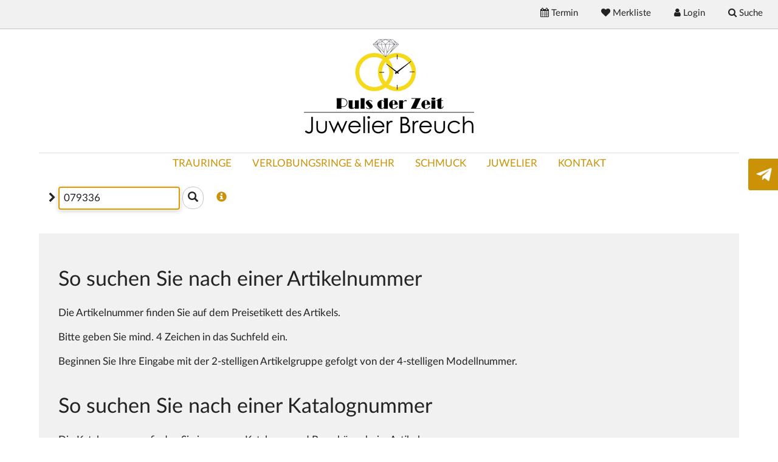

--- FILE ---
content_type: text/html; charset=UTF-8
request_url: https://www.trauringe-greven.de/artikelsuche.php?l2045168365l=079336
body_size: 11746
content:


										
										<!DOCTYPE html>
<html lang="de">
<head>
<meta http-equiv="content-type" content="text/html; charset=UTF-8">
<meta http-equiv="X-UA-Compatible" content="IE=edge">
<meta name="viewport" content="width=device-width, initial-scale=1">










<title>Artikelsuche | Greven </title>


<meta name="description" content="Trauringe / Eheringe vom Juwelier in Greven">


<meta name="keywords" content="Trauringe Greven, ">
<meta name="language" content="de">

<meta name="robots" content="index"><meta name="robots" content="follow"><link rel="canonical" href="https://www.trauringe-greven.de/trauringe.php" >

<meta name="author" content="Trauringe Greven">
<meta name="copyright" content="Trauringe Greven">

<meta name="google-site-verification" content="2xBGjBVwofiNimr_PyI2iCbb9Y93p5IaUcPTRTzjmOQ" >
<base target="_parent">
 

<link href="0001t/design_002/css/002_m.css?20251117042817" rel="stylesheet"><link href="fonts/font-awesome.min.css?20251117042817" rel="stylesheet"><link href="fonts/glyphicons.css?20251117042817" rel="stylesheet"><script src="https://www.mediagrafic.de/atomiccms/v001/lozad.min.js"></script>


<!-- HTML5 shim and Respond.js for IE8 support of HTML5 elements and media queries -->
<!--[if lt IE 9]>
<script src="0001t/design_002/js/ie8.js"></script>
<![endif]-->


   






<link rel="shortcut icon" type="image/x-icon" href="0001t/design_002/favicon-jws.ico">




</head>
<body >













































<navigation>














<a  id="top"></a>
<!-- Trauringe -->
<!-- Eheringe -->










<div class="nav_sticky nav_sticky_jws noprint"><div class="container container_xs"><div id="nav_sticky_logo" style="display:none;"><a href="javascript:void()" onclick="topFunction()" class="noprint" title="Aufwärts" style="display: block;"><img src="data/126/jws/logo.png" height="32" alt="Trauringe Greven" /></a></div>




<!-- <span class=""> -->

<a href="email.php?email_betreff=Bitte um Anruf zur Terminvereinbarung" class=" btntext margin_right_1 tab_link" title="info@breuch.de">
<i class="fa fa-calendar"></i> 
<span class="ab768">Termin</span>
</a>
 




















<a href="merkliste.php" class=" btntext margin_right_1" title="Zur Merkliste"><i class="fa fa-heart"></i> <span class="ab768">Merkliste </span></a>

  



	
		<a href="javascript:void(0)" name="tab_5" class=" btntext margin_right_1 tab_link" onclick="openTab(event,'tab_5'); document.getElementById('l2425145333l').focus();" title="Login für Kunden"><i class="fa fa-user"></i>  <span class="ab768">Login</span></a>

	









<div class="ab768 inline-block">
<a class=" btntext margin_right_1" href="artikelsuche.php"><i class="fa fa-search"></i> <span class="ab768">Suche</span></a>
</div>






<!-- </span> -->













<div id="tab_3" class="tab_box tab_class tab_3" style="display:none; background:#ccc; padding:15px;"><h2>So suchen Sie nach einer Artikelnummer</h2>Die Artikelnummer  finden Sie auf dem Preisetikett des Artikels.<br><br> Bitte geben Sie mind. 4 Zeichen in das Suchfeld ein.<br><br>Beginnen Sie Ihre Eingabe mit der 2-stelligen Artikelgruppe gefolgt von der  4-stelligen Modellnummer. <br><br><h2>So suchen Sie nach einer Katalognummer</h2> Die Katalognummer finden Sie in unseren Katalogen und Broschüren beim Artikel. <br><br> Bitte geben Sie 3 Zeichen für die Katalognummer in das Suchfeld ein (z.B. 916).<br><br> </div>





<div id="tab_5" class="tab_box tab_class" style="display:none;">



<div class="col-md-12">

<form name="loginform" method="post" action="artikelsuche.php">


<label for="l2425145333l" class="nodisplay">Kundennummer</label><input type="text" name="l2425145333l" id="l2425145333l" value="" title="Kundennummer" placeholder="Kundennummer" class="margin_right_1 margin_bottom_1"><label for="l2919312598l" class="nodisplay">Passwort</label><input type="password" name="l2919312598l" id="l2919312598l" value="" title="Passwort" placeholder="Passwort" class="margin_right_1 margin_bottom_1"><input name="l4029036647l" type="hidden" value="YXJ0aWtlbHN1Y2hlLnBocD9sMjA0NTE2ODM2NWw9MDc5MzM2" >
<input name="l489707414l" type="hidden" value="126" >
<input name="l1615004746l" type="hidden" value="196c0fbf6dfe82febbd486d3142c8cd0" >
<input name="l1426221487l" type="hidden" value="914731648" >


<script>
<!--
  document.write('<input type="hidden" name="l2790326664l" value="'+window.innerWidth+'">');
  document.write('<input type="hidden" name="l2099668865l" value="'+window.innerHeight+'">');
  document.write('<input type="submit" name="l2819689278l" class="btn margin_right_1 margin_bottom_1" value="Anmelden">');
//-->
</script>
<noscript>
  <h2>
  Java Script ist in Ihre Browsereinstellungen nicht zugelassen. Eine Anmeldung ist daher nicht möglich. Bitte aktivieren Sie Java Script.  </h2>
</noscript>


  
  

























</form>

</div></div>



  









</div>

</div>

<div class="content content_header"><div class="header"><div class="bis1024">
<!-- nav_li -->
<div class="nav_li noprint" id="NavLinks">
    <div class="nav_li_logo_box">
           <!-- <div id="juwelierlogo" class="trauringe greven block center"><a href="index.php"><img loading="lazy" src="data/126/jws/logo.png" class="lozad" alt="Trauringe bei Juwelier Puls der Zeit Greven" id="jwslogo" /></a></div> -->
        </div>
    <div class="nav_li_box">
    
<div></div><a class="nav_li_off nav_li_dropdown"  href="javascript:void()"  title="Trauringe | /index.php"> Trauringe <i class="fa fa-angle-down"></i></a><div class="nav_li_dropdown_box" ><a class="nav_li_off "  href="trauringe.php" target="_top"  title="Trauringe | /trauringe.php"> Trauringe </a><a class="nav_li_off "  href="eheringe.php" target="_top"  title="Kollektionen | /eheringe.php"> Kollektionen </a></div><a class="nav_li_off nav_li_dropdown"  href="javascript:void()"  title="Verlobungsringe & mehr | /verlobungsringe.php"> Verlobungsringe & mehr <i class="fa fa-angle-down"></i></a><div class="nav_li_dropdown_box" ><a class="nav_li_off "  href="verlobungsringe.php" target="_top"  title="Verlobungsringe | /verlobungsringe.php"> Verlobungsringe </a><a class="nav_li_off "  href="verlobungsringe_brillant.php" target="_top"  title="...mit Brillanten | /verlobungsringe_brillant.php"> ...mit Brillanten </a><a class="nav_li_off "  href="verlobungsringe_farbstein.php" target="_top"  title="...mit Farbsteinen | /verlobungsringe_farbstein.php"> ...mit Farbsteinen </a><a class="nav_li_off "  href="freundschaftsringe.php" target="_top"  title="Freundschaftsringe | /freundschaftsringe.php"> Freundschaftsringe </a><a class="nav_li_off "  href="memoireringe.php" target="_top"  title="Memoireringe | /memoireringe.php"> Memoireringe </a></div><a class="nav_li_off nav_li_dropdown"  href="javascript:void()"  title="Schmuck | /damenringe.php"> Schmuck <i class="fa fa-angle-down"></i></a><div class="nav_li_dropdown_box" ><a class="nav_li_off "  href="damenringe.php" target="_top"  title="Damenringe | /damenringe.php"> Damenringe </a><a class="nav_li_off "  href="creolen.php" target="_top"  title="Ohrschmuck | /creolen.php"> Ohrschmuck </a><a class="nav_li_off "  href="creolen.php" target="_top"  title="Creolen | /creolen.php"> <span class="padding_left_1"><span>&#9900;</span></span>  Creolen </a><a class="nav_li_off "  href="ohrstecker.php" target="_top"  title="Ohrstecker | /ohrstecker.php"> <span class="padding_left_1"><span>&#9900;</span></span>  Ohrstecker </a><a class="nav_li_off "  href="pendelstecker.php" target="_top"  title="Pendelstecker | /pendelstecker.php"> <span class="padding_left_1"><span>&#9900;</span></span>  Pendelstecker </a><a class="nav_li_off "  href="ohrhaenger.php" target="_top"  title="Ohrhänger | /ohrhaenger.php"> <span class="padding_left_1"><span>&#9900;</span></span>  Ohrhänger </a><a class="nav_li_off "  href="ohreinhaenger.php" target="_top"  title="Ohreinhänger | /ohreinhaenger.php"> <span class="padding_left_1"><span>&#9900;</span></span>  Ohreinhänger </a><a class="nav_li_off "  href="anhaenger.php" target="_top"  title="Hals-/Armschmuck | /anhaenger.php"> Hals-/Armschmuck </a><a class="nav_li_off "  href="anhaenger.php" target="_top"  title="Anhänger | /anhaenger.php"> <span class="padding_left_1"><span>&#9900;</span></span>  Anhänger </a><a class="nav_li_off "  href="colliers.php" target="_top"  title="Colliers | /colliers.php"> <span class="padding_left_1"><span>&#9900;</span></span>  Colliers </a><a class="nav_li_off "  href="panzercollierketten.php" target="_top"  title="Collierketten | /panzercollierketten.php"> <span class="padding_left_1"><span>&#9900;</span></span>  Collierketten </a><a class="nav_li_off "  href="damenketten.php" target="_top"  title="Damenketten | /damenketten.php"> <span class="padding_left_1"><span>&#9900;</span></span>  Damenketten </a><a class="nav_li_off "  href="medaillons.php" target="_top"  title="Medaillons | /medaillons.php"> <span class="padding_left_1"><span>&#9900;</span></span>  Medaillons </a><a class="nav_li_off "  href="kreuze.php" target="_top"  title="Kreuze | /kreuze.php"> <span class="padding_left_1"><span>&#9900;</span></span>  Kreuze </a><a class="nav_li_off "  href="damenarmbaender.php" target="_top"  title="Damenarmbänder | /damenarmbaender.php"> <span class="padding_left_1"><span>&#9900;</span></span>  Damenarmbänder </a><a class="nav_li_off "  href="armreifen.php" target="_top"  title="Armreifen | /armreifen.php"> <span class="padding_left_1"><span>&#9900;</span></span>  Armreifen </a><a class="nav_li_off "  href="kinderschmuck.php" target="_top"  title="Kinderschmuck | /kinderschmuck.php"> <span class="padding_left_1"><span>&#9900;</span></span>  Kinderschmuck </a><a class="nav_li_off "  href="perlschliessen.php" target="_top"  title="Schließen | /perlschliessen.php"> Schließen </a><a class="nav_li_off "  href="perlschliessen.php" target="_top"  title="Perlschließen | /perlschliessen.php"> <span class="padding_left_1"><span>&#9900;</span></span>  Perlschließen </a><a class="nav_li_off "  href="wechselschliessen.php" target="_top"  title="Wechselschließen | /wechselschliessen.php"> <span class="padding_left_1"><span>&#9900;</span></span>  Wechselschließen </a></div><a class="nav_li_off nav_li_dropdown"  href="javascript:void()"  title="Juwelier | /trauringe-greven.php"> Juwelier <i class="fa fa-angle-down"></i></a><div class="nav_li_dropdown_box" ><a class="nav_li_off "  href="trauringe-greven.php" target="_top"  title="Trauring-Spezialist Greven | /trauringe-greven.php"> Trauring-Spezialist Greven </a><a class="nav_li_off "  href="schmuckuhren_greven.php" target="_top"  title="Schmuck und Uhren | /schmuckuhren_greven.php"> Schmuck und Uhren </a></div><a class="nav_li_off nav_li_dropdown"  href="javascript:void()"  title="Kontakt | /trauringe_greven.php"> Kontakt <i class="fa fa-angle-down"></i></a><div class="nav_li_dropdown_box" ><a class="nav_li_off "  href="trauringe_greven.php" target="_top"  title="Trauringe Greven | /trauringe_greven.php"> Trauringe Greven </a><a class="nav_li_off "  href="email.php" target="_top"  title="E-Mail | /email.php"> E-Mail </a></div>    <div class="block border_top margin_top_1 margin_bottom_1"></div>
        


        </div>
</div>
<div class="nav_li_bg noprint" style="display:none;" id="NavLinksBg"></div>



<!-- nav_o bis 1024 -->
<div id="NavOben" class="nav_o noprint">
          <div id="juwelierlogo_2" class="trauringe greven block center noprint"><a href="index.php"><img loading="lazy" src="data/126/jws/logo.png" class="lozad" alt="Trauringe bei Juwelier Puls der Zeit Greven" id="jwslogo" /></a></div>
    
  <a href="javascript:void(0)" onclick="nav_open()" class="btnmenu noprint" style=""><i class="fa fa-bars"></i> <span class="nodisplay">Menü</span></a>
</div>



<!-- nav_o_close bis 1024 -->
<div class="nav_o_close noprint" id="NavObenClose">
	    <div id="juwelierlogo_2" class="trauringe greven block center"><a href="index.php"><img loading="lazy" src="data/126/jws/logo.png" class="lozad" alt="Trauringe bei Juwelier Puls der Zeit Greven" id="jwslogo" /></a></div>
    <a href="javascript:void(0)" onclick="nav_close()" class="btnmenu" style=""><i class="fa fa-times"></i> <span class="nodisplay">Menü</span></a>  
</div></div><div class="ab1025"><div class="col-md-12 noprint">

<div id="juwelierlogo_1" class="trauringe greven block center"><a href="index.php"><img loading="lazy" src="data/126/jws/logo.png" class="lozad" alt="Trauringe bei Juwelier Puls der Zeit Greven" id="jwslogo" /></a></div>

<div class="navbar">
			<span class="ddmenu">
			<a  href="index.php" target="_top"  title="TRAURINGE | /index.php" class="ddmenubtn ">TRAURINGE </a>
			
				<div class=" ddmenudiv  border "><a  href="trauringe.php" target="_top"  title="Trauringe | /trauringe.php" class="">Trauringe</a><a  href="eheringe.php" target="_top"  title="Kollektionen | /eheringe.php" class="">Kollektionen</a>
				</div>
			</span>
			
			<span class="ddmenu">
			<a  href="verlobungsringe.php" target="_top"  title="VERLOBUNGSRINGE & MEHR | /verlobungsringe.php" class="ddmenubtn ">VERLOBUNGSRINGE & MEHR </a>
          	
		  	<div class="ddmenudiv  border "><a  href="verlobungsringe.php" target="_top"  title="Verlobungsringe | /verlobungsringe.php" class="">Verlobungsringe</a><a  href="verlobungsringe_brillant.php" target="_top"  title="...mit Brillanten | /verlobungsringe_brillant.php" class="">...mit Brillanten</a><a  href="verlobungsringe_farbstein.php" target="_top"  title="...mit Farbsteinen | /verlobungsringe_farbstein.php" class="">...mit Farbsteinen</a><a  href="freundschaftsringe.php" target="_top"  title="Freundschaftsringe | /freundschaftsringe.php" class="">Freundschaftsringe</a><a  href="memoireringe.php" target="_top"  title="Memoireringe | /memoireringe.php" class="">Memoireringe</a>
				</div>
			</span>
			
			<span class="ddmenu">
			<a  href="damenringe.php" target="_top"  title="SCHMUCK | /damenringe.php" class="ddmenubtn ">SCHMUCK </a>
          	
		  	<div class="ddmenudiv  border "><a  href="damenringe.php" target="_top"  title="Damenringe | /damenringe.php" class="">Damenringe</a><a  href="creolen.php" target="_top"  title="Ohrschmuck | /creolen.php" class="">Ohrschmuck</a><a  href="anhaenger.php" target="_top"  title="Hals-/Armschmuck | /anhaenger.php" class="">Hals-/Armschmuck</a><a  href="perlschliessen.php" target="_top"  title="Schließen | /perlschliessen.php" class="">Schließen</a>
				</div>
			</span>
			
			<span class="ddmenu">
			<a  href="trauringe-greven.php" target="_top"  title="JUWELIER | /trauringe-greven.php" class="ddmenubtn ">JUWELIER </a>
          	
		  	<div class="ddmenudiv  border "><a  href="trauringe-greven.php" target="_top"  title="Trauring-Spezialist Greven | /trauringe-greven.php" class="">Trauring-Spezialist Greven</a><a  href="schmuckuhren_greven.php" target="_top"  title="Schmuck und Uhren | /schmuckuhren_greven.php" class="">Schmuck und Uhren</a>
				</div>
			</span>
			
			<span class="ddmenu">
			<a  href="trauringe_greven.php" target="_top"  title="KONTAKT | /trauringe_greven.php" class="ddmenubtn ">KONTAKT </a>
          	
		  	<div class="ddmenudiv  border "><a  href="trauringe_greven.php" target="_top"  title="Trauringe Greven | /trauringe_greven.php" class="">Trauringe Greven</a><a  href="email.php" target="_top"  title="E-Mail | /email.php" class="">E-Mail</a>	
		</div>	
	</span>
</div>
	</div></div></div></div>
</navigation>

<content>







<div class="content content_custom">







<div class="container container-bg container_custom ">











<div class="xpadding_bottom_3">



	











<div class="bis767">&nbsp;</div>


<form name="form_artikelsuche" method="get" action="artikelsuche.php" class="margin_1">
<i class="fa fa-chevron-right"></i> <label for="dd_input_ddsucheartikel"><span  class="nodisplay">Artikel-Nr. / Katalog-Nr. / GISSER-Nr.</span> <input type="text" id="dd_input_ddsucheartikel" name="asf-20251117042817" class="suche_input" onclick="dropFunction('ddsucheartikel')" onkeyup="filterFunction('ddsucheartikel')" title="Artikel-Nr. / Katalog-Nr. / GISSER-Nr." placeholder="Nummer suchen" value="079336" maxlength="17" autofocus ></label><div class="dd_content schatten" id="dd_id_ddsucheartikel"><a class="strong marker border_bottom">Zuletzt gesucht:</a><a href="artikelsuche.php?l2045168365l=079336&l3038435159l=artikelsuche.php"> 079336 </a> <a class="strong marker border_bottom">Alle Artikel:</a><a href="artikelsuche.php?l2045168365l=012104"> 012104 </a> <a href="artikelsuche.php?l2045168365l=012155"> 012155 </a> <a href="artikelsuche.php?l2045168365l=012171"> 012171 </a> <a href="artikelsuche.php?l2045168365l=012179"> 012179 </a> <a href="artikelsuche.php?l2045168365l=012180"> 012180 </a> <a href="artikelsuche.php?l2045168365l=012181"> 012181 </a> <a href="artikelsuche.php?l2045168365l=012220"> 012220 </a> <a href="artikelsuche.php?l2045168365l=012221"> 012221 </a> <a href="artikelsuche.php?l2045168365l=012222"> 012222 </a> <a href="artikelsuche.php?l2045168365l=012223"> 012223 </a> <a href="artikelsuche.php?l2045168365l=012224"> 012224 </a> <a href="artikelsuche.php?l2045168365l=012225"> 012225 </a> <a href="artikelsuche.php?l2045168365l=012232"> 012232 </a> <a href="artikelsuche.php?l2045168365l=012233"> 012233 </a> <a href="artikelsuche.php?l2045168365l=012271"> 012271 </a> <a href="artikelsuche.php?l2045168365l=012312"> 012312 </a> <a href="artikelsuche.php?l2045168365l=012313"> 012313 </a> <a href="artikelsuche.php?l2045168365l=012314"> 012314 </a> <a href="artikelsuche.php?l2045168365l=012320"> 012320 </a> <a href="artikelsuche.php?l2045168365l=012336"> 012336 </a> <a href="artikelsuche.php?l2045168365l=012337"> 012337 </a> <a href="artikelsuche.php?l2045168365l=012347"> 012347 </a> <a href="artikelsuche.php?l2045168365l=012354"> 012354 </a> <a href="artikelsuche.php?l2045168365l=012360"> 012360 </a> <a href="artikelsuche.php?l2045168365l=012371"> 012371 </a> <a href="artikelsuche.php?l2045168365l=012373"> 012373 </a> <a href="artikelsuche.php?l2045168365l=012387"> 012387 </a> <a href="artikelsuche.php?l2045168365l=012389"> 012389 </a> <a href="artikelsuche.php?l2045168365l=012426"> 012426 </a> <a href="artikelsuche.php?l2045168365l=012429"> 012429 </a> <a href="artikelsuche.php?l2045168365l=012447"> 012447 </a> <a href="artikelsuche.php?l2045168365l=012465"> 012465 </a> <a href="artikelsuche.php?l2045168365l=012468"> 012468 </a> <a href="artikelsuche.php?l2045168365l=012502"> 012502 </a> <a href="artikelsuche.php?l2045168365l=012503"> 012503 </a> <a href="artikelsuche.php?l2045168365l=012504"> 012504 </a> <a href="artikelsuche.php?l2045168365l=012505"> 012505 </a> <a href="artikelsuche.php?l2045168365l=012507"> 012507 </a> <a href="artikelsuche.php?l2045168365l=012509"> 012509 </a> <a href="artikelsuche.php?l2045168365l=012510"> 012510 </a> <a href="artikelsuche.php?l2045168365l=012514"> 012514 </a> <a href="artikelsuche.php?l2045168365l=014083"> 014083 </a> <a href="artikelsuche.php?l2045168365l=014505"> 014505 </a> <a href="artikelsuche.php?l2045168365l=019100"> 019100 </a> <a href="artikelsuche.php?l2045168365l=019102"> 019102 </a> <a href="artikelsuche.php?l2045168365l=020420"> 020420 </a> <a href="artikelsuche.php?l2045168365l=020479"> 020479 </a> <a href="artikelsuche.php?l2045168365l=020481"> 020481 </a> <a href="artikelsuche.php?l2045168365l=020490"> 020490 </a> <a href="artikelsuche.php?l2045168365l=020494"> 020494 </a> <a href="artikelsuche.php?l2045168365l=030618"> 030618 </a> <a href="artikelsuche.php?l2045168365l=050154"> 050154 </a> <a href="artikelsuche.php?l2045168365l=070341"> 070341 </a> <a href="artikelsuche.php?l2045168365l=070436"> 070436 </a> <a href="artikelsuche.php?l2045168365l=070888"> 070888 </a> <a href="artikelsuche.php?l2045168365l=071444"> 071444 </a> <a href="artikelsuche.php?l2045168365l=071522"> 071522 </a> <a href="artikelsuche.php?l2045168365l=071590"> 071590 </a> <a href="artikelsuche.php?l2045168365l=071594"> 071594 </a> <a href="artikelsuche.php?l2045168365l=071597"> 071597 </a> <a href="artikelsuche.php?l2045168365l=071598"> 071598 </a> <a href="artikelsuche.php?l2045168365l=071599"> 071599 </a> <a href="artikelsuche.php?l2045168365l=071602"> 071602 </a> <a href="artikelsuche.php?l2045168365l=071610"> 071610 </a> <a href="artikelsuche.php?l2045168365l=071614"> 071614 </a> <a href="artikelsuche.php?l2045168365l=071615"> 071615 </a> <a href="artikelsuche.php?l2045168365l=071618"> 071618 </a> <a href="artikelsuche.php?l2045168365l=071620"> 071620 </a> <a href="artikelsuche.php?l2045168365l=071621"> 071621 </a> <a href="artikelsuche.php?l2045168365l=071654"> 071654 </a> <a href="artikelsuche.php?l2045168365l=071703"> 071703 </a> <a href="artikelsuche.php?l2045168365l=071704"> 071704 </a> <a href="artikelsuche.php?l2045168365l=071705"> 071705 </a> <a href="artikelsuche.php?l2045168365l=071708"> 071708 </a> <a href="artikelsuche.php?l2045168365l=071713"> 071713 </a> <a href="artikelsuche.php?l2045168365l=071752"> 071752 </a> <a href="artikelsuche.php?l2045168365l=071774"> 071774 </a> <a href="artikelsuche.php?l2045168365l=071775"> 071775 </a> <a href="artikelsuche.php?l2045168365l=071776"> 071776 </a> <a href="artikelsuche.php?l2045168365l=071778"> 071778 </a> <a href="artikelsuche.php?l2045168365l=071782"> 071782 </a> <a href="artikelsuche.php?l2045168365l=071786"> 071786 </a> <a href="artikelsuche.php?l2045168365l=071788"> 071788 </a> <a href="artikelsuche.php?l2045168365l=071789"> 071789 </a> <a href="artikelsuche.php?l2045168365l=071794"> 071794 </a> <a href="artikelsuche.php?l2045168365l=071797"> 071797 </a> <a href="artikelsuche.php?l2045168365l=071806"> 071806 </a> <a href="artikelsuche.php?l2045168365l=071809"> 071809 </a> <a href="artikelsuche.php?l2045168365l=071810"> 071810 </a> <a href="artikelsuche.php?l2045168365l=071811"> 071811 </a> <a href="artikelsuche.php?l2045168365l=071818"> 071818 </a> <a href="artikelsuche.php?l2045168365l=071828"> 071828 </a> <a href="artikelsuche.php?l2045168365l=071837"> 071837 </a> <a href="artikelsuche.php?l2045168365l=071839"> 071839 </a> <a href="artikelsuche.php?l2045168365l=071841"> 071841 </a> <a href="artikelsuche.php?l2045168365l=071844"> 071844 </a> <a href="artikelsuche.php?l2045168365l=071860"> 071860 </a> <a href="artikelsuche.php?l2045168365l=071861"> 071861 </a> <a href="artikelsuche.php?l2045168365l=071869"> 071869 </a> <a href="artikelsuche.php?l2045168365l=071873"> 071873 </a> <a href="artikelsuche.php?l2045168365l=071875"> 071875 </a> <a href="artikelsuche.php?l2045168365l=071877"> 071877 </a> <a href="artikelsuche.php?l2045168365l=071888"> 071888 </a> <a href="artikelsuche.php?l2045168365l=071938"> 071938 </a> <a href="artikelsuche.php?l2045168365l=071945"> 071945 </a> <a href="artikelsuche.php?l2045168365l=071946"> 071946 </a> <a href="artikelsuche.php?l2045168365l=071948"> 071948 </a> <a href="artikelsuche.php?l2045168365l=071951"> 071951 </a> <a href="artikelsuche.php?l2045168365l=071952"> 071952 </a> <a href="artikelsuche.php?l2045168365l=071955"> 071955 </a> <a href="artikelsuche.php?l2045168365l=071961"> 071961 </a> <a href="artikelsuche.php?l2045168365l=071966"> 071966 </a> <a href="artikelsuche.php?l2045168365l=071967"> 071967 </a> <a href="artikelsuche.php?l2045168365l=071968"> 071968 </a> <a href="artikelsuche.php?l2045168365l=071982"> 071982 </a> <a href="artikelsuche.php?l2045168365l=071983"> 071983 </a> <a href="artikelsuche.php?l2045168365l=071984"> 071984 </a> <a href="artikelsuche.php?l2045168365l=071998"> 071998 </a> <a href="artikelsuche.php?l2045168365l=071999"> 071999 </a> <a href="artikelsuche.php?l2045168365l=072000"> 072000 </a> <a href="artikelsuche.php?l2045168365l=072004"> 072004 </a> <a href="artikelsuche.php?l2045168365l=072006"> 072006 </a> <a href="artikelsuche.php?l2045168365l=072020"> 072020 </a> <a href="artikelsuche.php?l2045168365l=072024"> 072024 </a> <a href="artikelsuche.php?l2045168365l=072032"> 072032 </a> <a href="artikelsuche.php?l2045168365l=072033"> 072033 </a> <a href="artikelsuche.php?l2045168365l=072034"> 072034 </a> <a href="artikelsuche.php?l2045168365l=072035"> 072035 </a> <a href="artikelsuche.php?l2045168365l=072036"> 072036 </a> <a href="artikelsuche.php?l2045168365l=072043"> 072043 </a> <a href="artikelsuche.php?l2045168365l=072044"> 072044 </a> <a href="artikelsuche.php?l2045168365l=072045"> 072045 </a> <a href="artikelsuche.php?l2045168365l=072046"> 072046 </a> <a href="artikelsuche.php?l2045168365l=072047"> 072047 </a> <a href="artikelsuche.php?l2045168365l=072048"> 072048 </a> <a href="artikelsuche.php?l2045168365l=072049"> 072049 </a> <a href="artikelsuche.php?l2045168365l=072050"> 072050 </a> <a href="artikelsuche.php?l2045168365l=072051"> 072051 </a> <a href="artikelsuche.php?l2045168365l=072052"> 072052 </a> <a href="artikelsuche.php?l2045168365l=072053"> 072053 </a> <a href="artikelsuche.php?l2045168365l=072054"> 072054 </a> <a href="artikelsuche.php?l2045168365l=072056"> 072056 </a> <a href="artikelsuche.php?l2045168365l=072057"> 072057 </a> <a href="artikelsuche.php?l2045168365l=072059"> 072059 </a> <a href="artikelsuche.php?l2045168365l=072061"> 072061 </a> <a href="artikelsuche.php?l2045168365l=072062"> 072062 </a> <a href="artikelsuche.php?l2045168365l=110563"> 110563 </a> <a href="artikelsuche.php?l2045168365l=110586"> 110586 </a> <a href="artikelsuche.php?l2045168365l=120272"> 120272 </a> <a href="artikelsuche.php?l2045168365l=120274"> 120274 </a> <a href="artikelsuche.php?l2045168365l=120325"> 120325 </a> <a href="artikelsuche.php?l2045168365l=140849"> 140849 </a> <a href="artikelsuche.php?l2045168365l=180022"> 180022 </a> <a href="artikelsuche.php?l2045168365l=181130"> 181130 </a> <a href="artikelsuche.php?l2045168365l=181235"> 181235 </a> <a href="artikelsuche.php?l2045168365l=181341"> 181341 </a> <a href="artikelsuche.php?l2045168365l=181540"> 181540 </a> <a href="artikelsuche.php?l2045168365l=181545"> 181545 </a> <a href="artikelsuche.php?l2045168365l=181645"> 181645 </a> <a href="artikelsuche.php?l2045168365l=181650"> 181650 </a> <a href="artikelsuche.php?l2045168365l=181850"> 181850 </a> <a href="artikelsuche.php?l2045168365l=211504"> 211504 </a> <a href="artikelsuche.php?l2045168365l=212298"> 212298 </a> <a href="artikelsuche.php?l2045168365l=212368"> 212368 </a> <a href="artikelsuche.php?l2045168365l=212369"> 212369 </a> <a href="artikelsuche.php?l2045168365l=212370"> 212370 </a> <a href="artikelsuche.php?l2045168365l=212371"> 212371 </a> <a href="artikelsuche.php?l2045168365l=212372"> 212372 </a> <a href="artikelsuche.php?l2045168365l=212399"> 212399 </a> <a href="artikelsuche.php?l2045168365l=212400"> 212400 </a> <a href="artikelsuche.php?l2045168365l=212402"> 212402 </a> <a href="artikelsuche.php?l2045168365l=212479"> 212479 </a> <a href="artikelsuche.php?l2045168365l=212487"> 212487 </a> <a href="artikelsuche.php?l2045168365l=212535"> 212535 </a> <a href="artikelsuche.php?l2045168365l=212553"> 212553 </a> <a href="artikelsuche.php?l2045168365l=212567"> 212567 </a> <a href="artikelsuche.php?l2045168365l=212577"> 212577 </a> <a href="artikelsuche.php?l2045168365l=212578"> 212578 </a> <a href="artikelsuche.php?l2045168365l=212579"> 212579 </a> <a href="artikelsuche.php?l2045168365l=212580"> 212580 </a> <a href="artikelsuche.php?l2045168365l=212581"> 212581 </a> <a href="artikelsuche.php?l2045168365l=212582"> 212582 </a> <a href="artikelsuche.php?l2045168365l=212593"> 212593 </a> <a href="artikelsuche.php?l2045168365l=212594"> 212594 </a> <a href="artikelsuche.php?l2045168365l=212612"> 212612 </a> <a href="artikelsuche.php?l2045168365l=212622"> 212622 </a> <a href="artikelsuche.php?l2045168365l=212624"> 212624 </a> <a href="artikelsuche.php?l2045168365l=212636"> 212636 </a> <a href="artikelsuche.php?l2045168365l=212639"> 212639 </a> <a href="artikelsuche.php?l2045168365l=212641"> 212641 </a> <a href="artikelsuche.php?l2045168365l=212647"> 212647 </a> <a href="artikelsuche.php?l2045168365l=212666"> 212666 </a> <a href="artikelsuche.php?l2045168365l=212668"> 212668 </a> <a href="artikelsuche.php?l2045168365l=212669"> 212669 </a> <a href="artikelsuche.php?l2045168365l=212670"> 212670 </a> <a href="artikelsuche.php?l2045168365l=212672"> 212672 </a> <a href="artikelsuche.php?l2045168365l=212681"> 212681 </a> <a href="artikelsuche.php?l2045168365l=212687"> 212687 </a> <a href="artikelsuche.php?l2045168365l=212688"> 212688 </a> <a href="artikelsuche.php?l2045168365l=212689"> 212689 </a> <a href="artikelsuche.php?l2045168365l=212690"> 212690 </a> <a href="artikelsuche.php?l2045168365l=212703"> 212703 </a> <a href="artikelsuche.php?l2045168365l=212704"> 212704 </a> <a href="artikelsuche.php?l2045168365l=212705"> 212705 </a> <a href="artikelsuche.php?l2045168365l=212707"> 212707 </a> <a href="artikelsuche.php?l2045168365l=212728"> 212728 </a> <a href="artikelsuche.php?l2045168365l=212733"> 212733 </a> <a href="artikelsuche.php?l2045168365l=212760"> 212760 </a> <a href="artikelsuche.php?l2045168365l=212761"> 212761 </a> <a href="artikelsuche.php?l2045168365l=212778"> 212778 </a> <a href="artikelsuche.php?l2045168365l=212798"> 212798 </a> <a href="artikelsuche.php?l2045168365l=212799"> 212799 </a> <a href="artikelsuche.php?l2045168365l=212801"> 212801 </a> <a href="artikelsuche.php?l2045168365l=212802"> 212802 </a> <a href="artikelsuche.php?l2045168365l=212803"> 212803 </a> <a href="artikelsuche.php?l2045168365l=212804"> 212804 </a> <a href="artikelsuche.php?l2045168365l=212805"> 212805 </a> <a href="artikelsuche.php?l2045168365l=212806"> 212806 </a> <a href="artikelsuche.php?l2045168365l=212807"> 212807 </a> <a href="artikelsuche.php?l2045168365l=212808"> 212808 </a> <a href="artikelsuche.php?l2045168365l=212809"> 212809 </a> <a href="artikelsuche.php?l2045168365l=212811"> 212811 </a> <a href="artikelsuche.php?l2045168365l=212812"> 212812 </a> <a href="artikelsuche.php?l2045168365l=212813"> 212813 </a> <a href="artikelsuche.php?l2045168365l=212814"> 212814 </a> <a href="artikelsuche.php?l2045168365l=212815"> 212815 </a> <a href="artikelsuche.php?l2045168365l=212816"> 212816 </a> <a href="artikelsuche.php?l2045168365l=212818"> 212818 </a> <a href="artikelsuche.php?l2045168365l=250276"> 250276 </a> <a href="artikelsuche.php?l2045168365l=250533"> 250533 </a> <a href="artikelsuche.php?l2045168365l=250561"> 250561 </a> <a href="artikelsuche.php?l2045168365l=250590"> 250590 </a> <a href="artikelsuche.php?l2045168365l=250613"> 250613 </a> <a href="artikelsuche.php?l2045168365l=250615"> 250615 </a> <a href="artikelsuche.php?l2045168365l=250646"> 250646 </a> <a href="artikelsuche.php?l2045168365l=250653"> 250653 </a> <a href="artikelsuche.php?l2045168365l=250654"> 250654 </a> <a href="artikelsuche.php?l2045168365l=250655"> 250655 </a> <a href="artikelsuche.php?l2045168365l=250656"> 250656 </a> <a href="artikelsuche.php?l2045168365l=250657"> 250657 </a> <a href="artikelsuche.php?l2045168365l=260028"> 260028 </a> <a href="artikelsuche.php?l2045168365l=270078"> 270078 </a> <a href="artikelsuche.php?l2045168365l=270079"> 270079 </a> <a href="artikelsuche.php?l2045168365l=270084"> 270084 </a> <a href="artikelsuche.php?l2045168365l=270087"> 270087 </a> <a href="artikelsuche.php?l2045168365l=270089"> 270089 </a> <a href="artikelsuche.php?l2045168365l=270090"> 270090 </a> <a href="artikelsuche.php?l2045168365l=270095"> 270095 </a> <a href="artikelsuche.php?l2045168365l=270096"> 270096 </a> <a href="artikelsuche.php?l2045168365l=270097"> 270097 </a> <a href="artikelsuche.php?l2045168365l=270100"> 270100 </a> <a href="artikelsuche.php?l2045168365l=270102"> 270102 </a> <a href="artikelsuche.php?l2045168365l=270103"> 270103 </a> <a href="artikelsuche.php?l2045168365l=311130"> 311130 </a> <a href="artikelsuche.php?l2045168365l=311235"> 311235 </a> <a href="artikelsuche.php?l2045168365l=311341"> 311341 </a> <a href="artikelsuche.php?l2045168365l=311540"> 311540 </a> <a href="artikelsuche.php?l2045168365l=311645"> 311645 </a> <a href="artikelsuche.php?l2045168365l=311650"> 311650 </a> <a href="artikelsuche.php?l2045168365l=319218"> 319218 </a> <a href="artikelsuche.php?l2045168365l=400629"> 400629 </a> <a href="artikelsuche.php?l2045168365l=400743"> 400743 </a> <a href="artikelsuche.php?l2045168365l=400787"> 400787 </a> <a href="artikelsuche.php?l2045168365l=400849"> 400849 </a> <a href="artikelsuche.php?l2045168365l=400852"> 400852 </a> <a href="artikelsuche.php?l2045168365l=400896"> 400896 </a> <a href="artikelsuche.php?l2045168365l=400977"> 400977 </a> <a href="artikelsuche.php?l2045168365l=400980"> 400980 </a> <a href="artikelsuche.php?l2045168365l=400996"> 400996 </a> <a href="artikelsuche.php?l2045168365l=400997"> 400997 </a> <a href="artikelsuche.php?l2045168365l=410057"> 410057 </a> <a href="artikelsuche.php?l2045168365l=470032"> 470032 </a> <a href="artikelsuche.php?l2045168365l=470033"> 470033 </a> <a href="artikelsuche.php?l2045168365l=470035"> 470035 </a> <a href="artikelsuche.php?l2045168365l=470041"> 470041 </a> <a href="artikelsuche.php?l2045168365l=470064"> 470064 </a> <a href="artikelsuche.php?l2045168365l=470069"> 470069 </a> <a href="artikelsuche.php?l2045168365l=470075"> 470075 </a> <a href="artikelsuche.php?l2045168365l=502702"> 502702 </a> <a href="artikelsuche.php?l2045168365l=502858"> 502858 </a> <a href="artikelsuche.php?l2045168365l=502947"> 502947 </a> <a href="artikelsuche.php?l2045168365l=503197"> 503197 </a> <a href="artikelsuche.php?l2045168365l=503199"> 503199 </a> <a href="artikelsuche.php?l2045168365l=503224"> 503224 </a> <a href="artikelsuche.php?l2045168365l=503228"> 503228 </a> <a href="artikelsuche.php?l2045168365l=503230"> 503230 </a> <a href="artikelsuche.php?l2045168365l=503236"> 503236 </a> <a href="artikelsuche.php?l2045168365l=503274"> 503274 </a> <a href="artikelsuche.php?l2045168365l=503275"> 503275 </a> <a href="artikelsuche.php?l2045168365l=503276"> 503276 </a> <a href="artikelsuche.php?l2045168365l=503277"> 503277 </a> <a href="artikelsuche.php?l2045168365l=503278"> 503278 </a> <a href="artikelsuche.php?l2045168365l=503283"> 503283 </a> <a href="artikelsuche.php?l2045168365l=503292"> 503292 </a> <a href="artikelsuche.php?l2045168365l=503293"> 503293 </a> <a href="artikelsuche.php?l2045168365l=503294"> 503294 </a> <a href="artikelsuche.php?l2045168365l=503295"> 503295 </a> <a href="artikelsuche.php?l2045168365l=503296"> 503296 </a> <a href="artikelsuche.php?l2045168365l=503322"> 503322 </a> <a href="artikelsuche.php?l2045168365l=503323"> 503323 </a> <a href="artikelsuche.php?l2045168365l=503326"> 503326 </a> <a href="artikelsuche.php?l2045168365l=503331"> 503331 </a> <a href="artikelsuche.php?l2045168365l=503334"> 503334 </a> <a href="artikelsuche.php?l2045168365l=503364"> 503364 </a> <a href="artikelsuche.php?l2045168365l=503395"> 503395 </a> <a href="artikelsuche.php?l2045168365l=503396"> 503396 </a> <a href="artikelsuche.php?l2045168365l=503397"> 503397 </a> <a href="artikelsuche.php?l2045168365l=503399"> 503399 </a> <a href="artikelsuche.php?l2045168365l=503400"> 503400 </a> <a href="artikelsuche.php?l2045168365l=503402"> 503402 </a> <a href="artikelsuche.php?l2045168365l=503403"> 503403 </a> <a href="artikelsuche.php?l2045168365l=503405"> 503405 </a> <a href="artikelsuche.php?l2045168365l=503410"> 503410 </a> <a href="artikelsuche.php?l2045168365l=503427"> 503427 </a> <a href="artikelsuche.php?l2045168365l=503428"> 503428 </a> <a href="artikelsuche.php?l2045168365l=503431"> 503431 </a> <a href="artikelsuche.php?l2045168365l=503449"> 503449 </a> <a href="artikelsuche.php?l2045168365l=503452"> 503452 </a> <a href="artikelsuche.php?l2045168365l=503495"> 503495 </a> <a href="artikelsuche.php?l2045168365l=503496"> 503496 </a> <a href="artikelsuche.php?l2045168365l=503509"> 503509 </a> <a href="artikelsuche.php?l2045168365l=503510"> 503510 </a> <a href="artikelsuche.php?l2045168365l=503511"> 503511 </a> <a href="artikelsuche.php?l2045168365l=503512"> 503512 </a> <a href="artikelsuche.php?l2045168365l=503513"> 503513 </a> <a href="artikelsuche.php?l2045168365l=503526"> 503526 </a> <a href="artikelsuche.php?l2045168365l=503530"> 503530 </a> <a href="artikelsuche.php?l2045168365l=503542"> 503542 </a> <a href="artikelsuche.php?l2045168365l=503543"> 503543 </a> <a href="artikelsuche.php?l2045168365l=503545"> 503545 </a> <a href="artikelsuche.php?l2045168365l=503546"> 503546 </a> <a href="artikelsuche.php?l2045168365l=503547"> 503547 </a> <a href="artikelsuche.php?l2045168365l=503551"> 503551 </a> <a href="artikelsuche.php?l2045168365l=503552"> 503552 </a> <a href="artikelsuche.php?l2045168365l=503553"> 503553 </a> <a href="artikelsuche.php?l2045168365l=503556"> 503556 </a> <a href="artikelsuche.php?l2045168365l=503562"> 503562 </a> <a href="artikelsuche.php?l2045168365l=503565"> 503565 </a> <a href="artikelsuche.php?l2045168365l=503569"> 503569 </a> <a href="artikelsuche.php?l2045168365l=503572"> 503572 </a> <a href="artikelsuche.php?l2045168365l=503573"> 503573 </a> <a href="artikelsuche.php?l2045168365l=503574"> 503574 </a> <a href="artikelsuche.php?l2045168365l=503579"> 503579 </a> <a href="artikelsuche.php?l2045168365l=503580"> 503580 </a> <a href="artikelsuche.php?l2045168365l=503581"> 503581 </a> <a href="artikelsuche.php?l2045168365l=503582"> 503582 </a> <a href="artikelsuche.php?l2045168365l=503583"> 503583 </a> <a href="artikelsuche.php?l2045168365l=503584"> 503584 </a> <a href="artikelsuche.php?l2045168365l=503585"> 503585 </a> <a href="artikelsuche.php?l2045168365l=503586"> 503586 </a> <a href="artikelsuche.php?l2045168365l=503587"> 503587 </a> <a href="artikelsuche.php?l2045168365l=503595"> 503595 </a> <a href="artikelsuche.php?l2045168365l=503599"> 503599 </a> <a href="artikelsuche.php?l2045168365l=503603"> 503603 </a> <a href="artikelsuche.php?l2045168365l=503605"> 503605 </a> <a href="artikelsuche.php?l2045168365l=503606"> 503606 </a> <a href="artikelsuche.php?l2045168365l=503622"> 503622 </a> <a href="artikelsuche.php?l2045168365l=503624"> 503624 </a> <a href="artikelsuche.php?l2045168365l=503632"> 503632 </a> <a href="artikelsuche.php?l2045168365l=503633"> 503633 </a> <a href="artikelsuche.php?l2045168365l=503662"> 503662 </a> <a href="artikelsuche.php?l2045168365l=503663"> 503663 </a> <a href="artikelsuche.php?l2045168365l=503664"> 503664 </a> <a href="artikelsuche.php?l2045168365l=503666"> 503666 </a> <a href="artikelsuche.php?l2045168365l=503667"> 503667 </a> <a href="artikelsuche.php?l2045168365l=503681"> 503681 </a> <a href="artikelsuche.php?l2045168365l=503683"> 503683 </a> <a href="artikelsuche.php?l2045168365l=503693"> 503693 </a> <a href="artikelsuche.php?l2045168365l=503694"> 503694 </a> <a href="artikelsuche.php?l2045168365l=503701"> 503701 </a> <a href="artikelsuche.php?l2045168365l=503702"> 503702 </a> <a href="artikelsuche.php?l2045168365l=503704"> 503704 </a> <a href="artikelsuche.php?l2045168365l=503706"> 503706 </a> <a href="artikelsuche.php?l2045168365l=503728"> 503728 </a> <a href="artikelsuche.php?l2045168365l=503729"> 503729 </a> <a href="artikelsuche.php?l2045168365l=503730"> 503730 </a> <a href="artikelsuche.php?l2045168365l=503731"> 503731 </a> <a href="artikelsuche.php?l2045168365l=503733"> 503733 </a> <a href="artikelsuche.php?l2045168365l=503734"> 503734 </a> <a href="artikelsuche.php?l2045168365l=503735"> 503735 </a> <a href="artikelsuche.php?l2045168365l=503736"> 503736 </a> <a href="artikelsuche.php?l2045168365l=503737"> 503737 </a> <a href="artikelsuche.php?l2045168365l=503738"> 503738 </a> <a href="artikelsuche.php?l2045168365l=503739"> 503739 </a> <a href="artikelsuche.php?l2045168365l=503740"> 503740 </a> <a href="artikelsuche.php?l2045168365l=503741"> 503741 </a> <a href="artikelsuche.php?l2045168365l=503742"> 503742 </a> <a href="artikelsuche.php?l2045168365l=503743"> 503743 </a> <a href="artikelsuche.php?l2045168365l=503744"> 503744 </a> <a href="artikelsuche.php?l2045168365l=503754"> 503754 </a> <a href="artikelsuche.php?l2045168365l=503756"> 503756 </a> <a href="artikelsuche.php?l2045168365l=503759"> 503759 </a> <a href="artikelsuche.php?l2045168365l=503761"> 503761 </a> <a href="artikelsuche.php?l2045168365l=503766"> 503766 </a> <a href="artikelsuche.php?l2045168365l=503767"> 503767 </a> <a href="artikelsuche.php?l2045168365l=503768"> 503768 </a> <a href="artikelsuche.php?l2045168365l=503771"> 503771 </a> <a href="artikelsuche.php?l2045168365l=503777"> 503777 </a> <a href="artikelsuche.php?l2045168365l=503778"> 503778 </a> <a href="artikelsuche.php?l2045168365l=503779"> 503779 </a> <a href="artikelsuche.php?l2045168365l=503780"> 503780 </a> <a href="artikelsuche.php?l2045168365l=503781"> 503781 </a> <a href="artikelsuche.php?l2045168365l=503782"> 503782 </a> <a href="artikelsuche.php?l2045168365l=503783"> 503783 </a> <a href="artikelsuche.php?l2045168365l=503784"> 503784 </a> <a href="artikelsuche.php?l2045168365l=503786"> 503786 </a> <a href="artikelsuche.php?l2045168365l=503787"> 503787 </a> <a href="artikelsuche.php?l2045168365l=503788"> 503788 </a> <a href="artikelsuche.php?l2045168365l=503790"> 503790 </a> <a href="artikelsuche.php?l2045168365l=503791"> 503791 </a> <a href="artikelsuche.php?l2045168365l=503795"> 503795 </a> <a href="artikelsuche.php?l2045168365l=503796"> 503796 </a> <a href="artikelsuche.php?l2045168365l=503797"> 503797 </a> <a href="artikelsuche.php?l2045168365l=503798"> 503798 </a> <a href="artikelsuche.php?l2045168365l=503799"> 503799 </a> <a href="artikelsuche.php?l2045168365l=503800"> 503800 </a> <a href="artikelsuche.php?l2045168365l=503801"> 503801 </a> <a href="artikelsuche.php?l2045168365l=503802"> 503802 </a> <a href="artikelsuche.php?l2045168365l=503803"> 503803 </a> <a href="artikelsuche.php?l2045168365l=503804"> 503804 </a> <a href="artikelsuche.php?l2045168365l=503806"> 503806 </a> <a href="artikelsuche.php?l2045168365l=503807"> 503807 </a> <a href="artikelsuche.php?l2045168365l=503808"> 503808 </a> <a href="artikelsuche.php?l2045168365l=503809"> 503809 </a> <a href="artikelsuche.php?l2045168365l=503810"> 503810 </a> <a href="artikelsuche.php?l2045168365l=503811"> 503811 </a> <a href="artikelsuche.php?l2045168365l=503812"> 503812 </a> <a href="artikelsuche.php?l2045168365l=503813"> 503813 </a> <a href="artikelsuche.php?l2045168365l=503814"> 503814 </a> <a href="artikelsuche.php?l2045168365l=503816"> 503816 </a> <a href="artikelsuche.php?l2045168365l=503817"> 503817 </a> <a href="artikelsuche.php?l2045168365l=503820"> 503820 </a> <a href="artikelsuche.php?l2045168365l=503821"> 503821 </a> <a href="artikelsuche.php?l2045168365l=503822"> 503822 </a> <a href="artikelsuche.php?l2045168365l=503823"> 503823 </a> <a href="artikelsuche.php?l2045168365l=503824"> 503824 </a> <a href="artikelsuche.php?l2045168365l=503825"> 503825 </a> <a href="artikelsuche.php?l2045168365l=503828"> 503828 </a> <a href="artikelsuche.php?l2045168365l=503829"> 503829 </a> <a href="artikelsuche.php?l2045168365l=503832"> 503832 </a> <a href="artikelsuche.php?l2045168365l=508031"> 508031 </a> <a href="artikelsuche.php?l2045168365l=508032"> 508032 </a> <a href="artikelsuche.php?l2045168365l=509100"> 509100 </a> <a href="artikelsuche.php?l2045168365l=509101"> 509101 </a> <a href="artikelsuche.php?l2045168365l=509103"> 509103 </a> <a href="artikelsuche.php?l2045168365l=509104"> 509104 </a> <a href="artikelsuche.php?l2045168365l=509106"> 509106 </a> <a href="artikelsuche.php?l2045168365l=509107"> 509107 </a> <a href="artikelsuche.php?l2045168365l=509108"> 509108 </a> <a href="artikelsuche.php?l2045168365l=509109"> 509109 </a> <a href="artikelsuche.php?l2045168365l=509110"> 509110 </a> <a href="artikelsuche.php?l2045168365l=509112"> 509112 </a> <a href="artikelsuche.php?l2045168365l=509226"> 509226 </a> <a href="artikelsuche.php?l2045168365l=511005"> 511005 </a> <a href="artikelsuche.php?l2045168365l=511009"> 511009 </a> <a href="artikelsuche.php?l2045168365l=511050"> 511050 </a> <a href="artikelsuche.php?l2045168365l=511053"> 511053 </a> <a href="artikelsuche.php?l2045168365l=511056"> 511056 </a> <a href="artikelsuche.php?l2045168365l=511060"> 511060 </a> <a href="artikelsuche.php?l2045168365l=511061"> 511061 </a> <a href="artikelsuche.php?l2045168365l=511509"> 511509 </a> <a href="artikelsuche.php?l2045168365l=511510"> 511510 </a> <a href="artikelsuche.php?l2045168365l=511511"> 511511 </a> <a href="artikelsuche.php?l2045168365l=511512"> 511512 </a> <a href="artikelsuche.php?l2045168365l=511513"> 511513 </a> <a href="artikelsuche.php?l2045168365l=511514"> 511514 </a> <a href="artikelsuche.php?l2045168365l=511515"> 511515 </a> <a href="artikelsuche.php?l2045168365l=511516"> 511516 </a> <a href="artikelsuche.php?l2045168365l=511517"> 511517 </a> <a href="artikelsuche.php?l2045168365l=512026"> 512026 </a> <a href="artikelsuche.php?l2045168365l=512576"> 512576 </a> <a href="artikelsuche.php?l2045168365l=512588"> 512588 </a> <a href="artikelsuche.php?l2045168365l=512595"> 512595 </a> <a href="artikelsuche.php?l2045168365l=512596"> 512596 </a> <a href="artikelsuche.php?l2045168365l=512597"> 512597 </a> <a href="artikelsuche.php?l2045168365l=512600"> 512600 </a> <a href="artikelsuche.php?l2045168365l=512616"> 512616 </a> <a href="artikelsuche.php?l2045168365l=513100"> 513100 </a> <a href="artikelsuche.php?l2045168365l=513111"> 513111 </a> <a href="artikelsuche.php?l2045168365l=513130"> 513130 </a> <a href="artikelsuche.php?l2045168365l=513133"> 513133 </a> <a href="artikelsuche.php?l2045168365l=513134"> 513134 </a> <a href="artikelsuche.php?l2045168365l=513136"> 513136 </a> <a href="artikelsuche.php?l2045168365l=513138"> 513138 </a> <a href="artikelsuche.php?l2045168365l=513139"> 513139 </a> <a href="artikelsuche.php?l2045168365l=513140"> 513140 </a> <a href="artikelsuche.php?l2045168365l=513141"> 513141 </a> <a href="artikelsuche.php?l2045168365l=513142"> 513142 </a> <a href="artikelsuche.php?l2045168365l=513143"> 513143 </a> <a href="artikelsuche.php?l2045168365l=513144"> 513144 </a> <a href="artikelsuche.php?l2045168365l=513145"> 513145 </a> <a href="artikelsuche.php?l2045168365l=513148"> 513148 </a> <a href="artikelsuche.php?l2045168365l=513149"> 513149 </a> <a href="artikelsuche.php?l2045168365l=513150"> 513150 </a> <a href="artikelsuche.php?l2045168365l=513151"> 513151 </a> <a href="artikelsuche.php?l2045168365l=513152"> 513152 </a> <a href="artikelsuche.php?l2045168365l=513153"> 513153 </a> <a href="artikelsuche.php?l2045168365l=513154"> 513154 </a> <a href="artikelsuche.php?l2045168365l=513155"> 513155 </a> <a href="artikelsuche.php?l2045168365l=513156"> 513156 </a> <a href="artikelsuche.php?l2045168365l=513200"> 513200 </a> <a href="artikelsuche.php?l2045168365l=513201"> 513201 </a> <a href="artikelsuche.php?l2045168365l=513202"> 513202 </a> <a href="artikelsuche.php?l2045168365l=513203"> 513203 </a> <a href="artikelsuche.php?l2045168365l=513205"> 513205 </a> <a href="artikelsuche.php?l2045168365l=513206"> 513206 </a> <a href="artikelsuche.php?l2045168365l=513209"> 513209 </a> <a href="artikelsuche.php?l2045168365l=513210"> 513210 </a> <a href="artikelsuche.php?l2045168365l=513600"> 513600 </a> <a href="artikelsuche.php?l2045168365l=513686"> 513686 </a> <a href="artikelsuche.php?l2045168365l=513687"> 513687 </a> <a href="artikelsuche.php?l2045168365l=513728"> 513728 </a> <a href="artikelsuche.php?l2045168365l=513729"> 513729 </a> <a href="artikelsuche.php?l2045168365l=513730"> 513730 </a> <a href="artikelsuche.php?l2045168365l=513731"> 513731 </a> <a href="artikelsuche.php?l2045168365l=513800"> 513800 </a> <a href="artikelsuche.php?l2045168365l=514001"> 514001 </a> <a href="artikelsuche.php?l2045168365l=514007"> 514007 </a> <a href="artikelsuche.php?l2045168365l=514026"> 514026 </a> <a href="artikelsuche.php?l2045168365l=514035"> 514035 </a> <a href="artikelsuche.php?l2045168365l=514037"> 514037 </a> <a href="artikelsuche.php?l2045168365l=514041"> 514041 </a> <a href="artikelsuche.php?l2045168365l=514053"> 514053 </a> <a href="artikelsuche.php?l2045168365l=514057"> 514057 </a> <a href="artikelsuche.php?l2045168365l=514150"> 514150 </a> <a href="artikelsuche.php?l2045168365l=514159"> 514159 </a> <a href="artikelsuche.php?l2045168365l=514163"> 514163 </a> <a href="artikelsuche.php?l2045168365l=514165"> 514165 </a> <a href="artikelsuche.php?l2045168365l=514166"> 514166 </a> <a href="artikelsuche.php?l2045168365l=514167"> 514167 </a> <a href="artikelsuche.php?l2045168365l=514172"> 514172 </a> <a href="artikelsuche.php?l2045168365l=514173"> 514173 </a> <a href="artikelsuche.php?l2045168365l=514174"> 514174 </a> <a href="artikelsuche.php?l2045168365l=514176"> 514176 </a> <a href="artikelsuche.php?l2045168365l=514177"> 514177 </a> <a href="artikelsuche.php?l2045168365l=514179"> 514179 </a> <a href="artikelsuche.php?l2045168365l=514180"> 514180 </a> <a href="artikelsuche.php?l2045168365l=514181"> 514181 </a> <a href="artikelsuche.php?l2045168365l=514182"> 514182 </a> <a href="artikelsuche.php?l2045168365l=514183"> 514183 </a> <a href="artikelsuche.php?l2045168365l=514184"> 514184 </a> <a href="artikelsuche.php?l2045168365l=514186"> 514186 </a> <a href="artikelsuche.php?l2045168365l=514187"> 514187 </a> <a href="artikelsuche.php?l2045168365l=514189"> 514189 </a> <a href="artikelsuche.php?l2045168365l=514190"> 514190 </a> <a href="artikelsuche.php?l2045168365l=514192"> 514192 </a> <a href="artikelsuche.php?l2045168365l=514194"> 514194 </a> <a href="artikelsuche.php?l2045168365l=514195"> 514195 </a> <a href="artikelsuche.php?l2045168365l=514196"> 514196 </a> <a href="artikelsuche.php?l2045168365l=514197"> 514197 </a> <a href="artikelsuche.php?l2045168365l=514198"> 514198 </a> <a href="artikelsuche.php?l2045168365l=514199"> 514199 </a> <a href="artikelsuche.php?l2045168365l=514200"> 514200 </a> <a href="artikelsuche.php?l2045168365l=514201"> 514201 </a> <a href="artikelsuche.php?l2045168365l=514202"> 514202 </a> <a href="artikelsuche.php?l2045168365l=514204"> 514204 </a> <a href="artikelsuche.php?l2045168365l=514205"> 514205 </a> <a href="artikelsuche.php?l2045168365l=514206"> 514206 </a> <a href="artikelsuche.php?l2045168365l=514211"> 514211 </a> <a href="artikelsuche.php?l2045168365l=514212"> 514212 </a> <a href="artikelsuche.php?l2045168365l=514214"> 514214 </a> <a href="artikelsuche.php?l2045168365l=514216"> 514216 </a> <a href="artikelsuche.php?l2045168365l=514220"> 514220 </a> <a href="artikelsuche.php?l2045168365l=514222"> 514222 </a> <a href="artikelsuche.php?l2045168365l=514226"> 514226 </a> <a href="artikelsuche.php?l2045168365l=514228"> 514228 </a> <a href="artikelsuche.php?l2045168365l=514231"> 514231 </a> <a href="artikelsuche.php?l2045168365l=514233"> 514233 </a> <a href="artikelsuche.php?l2045168365l=514237"> 514237 </a> <a href="artikelsuche.php?l2045168365l=514238"> 514238 </a> <a href="artikelsuche.php?l2045168365l=514240"> 514240 </a> <a href="artikelsuche.php?l2045168365l=514242"> 514242 </a> <a href="artikelsuche.php?l2045168365l=514245"> 514245 </a> <a href="artikelsuche.php?l2045168365l=514246"> 514246 </a> <a href="artikelsuche.php?l2045168365l=514248"> 514248 </a> <a href="artikelsuche.php?l2045168365l=514255"> 514255 </a> <a href="artikelsuche.php?l2045168365l=514256"> 514256 </a> <a href="artikelsuche.php?l2045168365l=514257"> 514257 </a> <a href="artikelsuche.php?l2045168365l=514258"> 514258 </a> <a href="artikelsuche.php?l2045168365l=514259"> 514259 </a> <a href="artikelsuche.php?l2045168365l=514260"> 514260 </a> <a href="artikelsuche.php?l2045168365l=514261"> 514261 </a> <a href="artikelsuche.php?l2045168365l=514303"> 514303 </a> <a href="artikelsuche.php?l2045168365l=514312"> 514312 </a> <a href="artikelsuche.php?l2045168365l=514328"> 514328 </a> <a href="artikelsuche.php?l2045168365l=514330"> 514330 </a> <a href="artikelsuche.php?l2045168365l=514339"> 514339 </a> <a href="artikelsuche.php?l2045168365l=514341"> 514341 </a> <a href="artikelsuche.php?l2045168365l=514343"> 514343 </a> <a href="artikelsuche.php?l2045168365l=514345"> 514345 </a> <a href="artikelsuche.php?l2045168365l=514347"> 514347 </a> <a href="artikelsuche.php?l2045168365l=514354"> 514354 </a> <a href="artikelsuche.php?l2045168365l=514355"> 514355 </a> <a href="artikelsuche.php?l2045168365l=514357"> 514357 </a> <a href="artikelsuche.php?l2045168365l=514361"> 514361 </a> <a href="artikelsuche.php?l2045168365l=514363"> 514363 </a> <a href="artikelsuche.php?l2045168365l=514364"> 514364 </a> <a href="artikelsuche.php?l2045168365l=514368"> 514368 </a> <a href="artikelsuche.php?l2045168365l=514369"> 514369 </a> <a href="artikelsuche.php?l2045168365l=514370"> 514370 </a> <a href="artikelsuche.php?l2045168365l=514373"> 514373 </a> <a href="artikelsuche.php?l2045168365l=514381"> 514381 </a> <a href="artikelsuche.php?l2045168365l=514382"> 514382 </a> <a href="artikelsuche.php?l2045168365l=514383"> 514383 </a> <a href="artikelsuche.php?l2045168365l=514384"> 514384 </a> <a href="artikelsuche.php?l2045168365l=514385"> 514385 </a> <a href="artikelsuche.php?l2045168365l=514387"> 514387 </a> <a href="artikelsuche.php?l2045168365l=514388"> 514388 </a> <a href="artikelsuche.php?l2045168365l=514389"> 514389 </a> <a href="artikelsuche.php?l2045168365l=514390"> 514390 </a> <a href="artikelsuche.php?l2045168365l=514391"> 514391 </a> <a href="artikelsuche.php?l2045168365l=514392"> 514392 </a> <a href="artikelsuche.php?l2045168365l=514393"> 514393 </a> <a href="artikelsuche.php?l2045168365l=514394"> 514394 </a> <a href="artikelsuche.php?l2045168365l=514396"> 514396 </a> <a href="artikelsuche.php?l2045168365l=514411"> 514411 </a> <a href="artikelsuche.php?l2045168365l=514413"> 514413 </a> <a href="artikelsuche.php?l2045168365l=514416"> 514416 </a> <a href="artikelsuche.php?l2045168365l=514620"> 514620 </a> <a href="artikelsuche.php?l2045168365l=514621"> 514621 </a> <a href="artikelsuche.php?l2045168365l=514623"> 514623 </a> <a href="artikelsuche.php?l2045168365l=514624"> 514624 </a> <a href="artikelsuche.php?l2045168365l=514627"> 514627 </a> <a href="artikelsuche.php?l2045168365l=514628"> 514628 </a> <a href="artikelsuche.php?l2045168365l=514629"> 514629 </a> <a href="artikelsuche.php?l2045168365l=514630"> 514630 </a> <a href="artikelsuche.php?l2045168365l=514631"> 514631 </a> <a href="artikelsuche.php?l2045168365l=514632"> 514632 </a> <a href="artikelsuche.php?l2045168365l=514633"> 514633 </a> <a href="artikelsuche.php?l2045168365l=514634"> 514634 </a> <a href="artikelsuche.php?l2045168365l=514635"> 514635 </a> <a href="artikelsuche.php?l2045168365l=514637"> 514637 </a> <a href="artikelsuche.php?l2045168365l=514638"> 514638 </a> <a href="artikelsuche.php?l2045168365l=514639"> 514639 </a> <a href="artikelsuche.php?l2045168365l=514641"> 514641 </a> <a href="artikelsuche.php?l2045168365l=514642"> 514642 </a> <a href="artikelsuche.php?l2045168365l=514643"> 514643 </a> <a href="artikelsuche.php?l2045168365l=514645"> 514645 </a> <a href="artikelsuche.php?l2045168365l=514646"> 514646 </a> <a href="artikelsuche.php?l2045168365l=514647"> 514647 </a> <a href="artikelsuche.php?l2045168365l=514648"> 514648 </a> <a href="artikelsuche.php?l2045168365l=514649"> 514649 </a> <a href="artikelsuche.php?l2045168365l=514650"> 514650 </a> <a href="artikelsuche.php?l2045168365l=514653"> 514653 </a> <a href="artikelsuche.php?l2045168365l=514654"> 514654 </a> <a href="artikelsuche.php?l2045168365l=514656"> 514656 </a> <a href="artikelsuche.php?l2045168365l=514657"> 514657 </a> <a href="artikelsuche.php?l2045168365l=514658"> 514658 </a> <a href="artikelsuche.php?l2045168365l=514659"> 514659 </a> <a href="artikelsuche.php?l2045168365l=514660"> 514660 </a> <a href="artikelsuche.php?l2045168365l=514662"> 514662 </a> <a href="artikelsuche.php?l2045168365l=514666"> 514666 </a> <a href="artikelsuche.php?l2045168365l=514667"> 514667 </a> <a href="artikelsuche.php?l2045168365l=514668"> 514668 </a> <a href="artikelsuche.php?l2045168365l=514669"> 514669 </a> <a href="artikelsuche.php?l2045168365l=514674"> 514674 </a> <a href="artikelsuche.php?l2045168365l=514675"> 514675 </a> <a href="artikelsuche.php?l2045168365l=514676"> 514676 </a> <a href="artikelsuche.php?l2045168365l=514677"> 514677 </a> <a href="artikelsuche.php?l2045168365l=514681"> 514681 </a> <a href="artikelsuche.php?l2045168365l=514683"> 514683 </a> <a href="artikelsuche.php?l2045168365l=514684"> 514684 </a> <a href="artikelsuche.php?l2045168365l=514685"> 514685 </a> <a href="artikelsuche.php?l2045168365l=514686"> 514686 </a> <a href="artikelsuche.php?l2045168365l=514687"> 514687 </a> <a href="artikelsuche.php?l2045168365l=514688"> 514688 </a> <a href="artikelsuche.php?l2045168365l=514689"> 514689 </a> <a href="artikelsuche.php?l2045168365l=514690"> 514690 </a> <a href="artikelsuche.php?l2045168365l=514691"> 514691 </a> <a href="artikelsuche.php?l2045168365l=514692"> 514692 </a> <a href="artikelsuche.php?l2045168365l=514693"> 514693 </a> <a href="artikelsuche.php?l2045168365l=514694"> 514694 </a> <a href="artikelsuche.php?l2045168365l=514695"> 514695 </a> <a href="artikelsuche.php?l2045168365l=514701"> 514701 </a> <a href="artikelsuche.php?l2045168365l=514702"> 514702 </a> <a href="artikelsuche.php?l2045168365l=514703"> 514703 </a> <a href="artikelsuche.php?l2045168365l=514704"> 514704 </a> <a href="artikelsuche.php?l2045168365l=514705"> 514705 </a> <a href="artikelsuche.php?l2045168365l=514706"> 514706 </a> <a href="artikelsuche.php?l2045168365l=514707"> 514707 </a> <a href="artikelsuche.php?l2045168365l=514708"> 514708 </a> <a href="artikelsuche.php?l2045168365l=514709"> 514709 </a> <a href="artikelsuche.php?l2045168365l=514720"> 514720 </a> <a href="artikelsuche.php?l2045168365l=514721"> 514721 </a> <a href="artikelsuche.php?l2045168365l=514722"> 514722 </a> <a href="artikelsuche.php?l2045168365l=514723"> 514723 </a> <a href="artikelsuche.php?l2045168365l=514724"> 514724 </a> <a href="artikelsuche.php?l2045168365l=514725"> 514725 </a> <a href="artikelsuche.php?l2045168365l=514726"> 514726 </a> <a href="artikelsuche.php?l2045168365l=514727"> 514727 </a> <a href="artikelsuche.php?l2045168365l=514728"> 514728 </a> <a href="artikelsuche.php?l2045168365l=514729"> 514729 </a> <a href="artikelsuche.php?l2045168365l=514730"> 514730 </a> <a href="artikelsuche.php?l2045168365l=514731"> 514731 </a> <a href="artikelsuche.php?l2045168365l=514732"> 514732 </a> <a href="artikelsuche.php?l2045168365l=514733"> 514733 </a> <a href="artikelsuche.php?l2045168365l=514734"> 514734 </a> <a href="artikelsuche.php?l2045168365l=514735"> 514735 </a> <a href="artikelsuche.php?l2045168365l=514736"> 514736 </a> <a href="artikelsuche.php?l2045168365l=514738"> 514738 </a> <a href="artikelsuche.php?l2045168365l=514739"> 514739 </a> <a href="artikelsuche.php?l2045168365l=514740"> 514740 </a> <a href="artikelsuche.php?l2045168365l=514741"> 514741 </a> <a href="artikelsuche.php?l2045168365l=514742"> 514742 </a> <a href="artikelsuche.php?l2045168365l=514743"> 514743 </a> <a href="artikelsuche.php?l2045168365l=514744"> 514744 </a> <a href="artikelsuche.php?l2045168365l=514745"> 514745 </a> <a href="artikelsuche.php?l2045168365l=514746"> 514746 </a> <a href="artikelsuche.php?l2045168365l=514747"> 514747 </a> <a href="artikelsuche.php?l2045168365l=514748"> 514748 </a> <a href="artikelsuche.php?l2045168365l=514749"> 514749 </a> <a href="artikelsuche.php?l2045168365l=514750"> 514750 </a> <a href="artikelsuche.php?l2045168365l=514751"> 514751 </a> <a href="artikelsuche.php?l2045168365l=514752"> 514752 </a> <a href="artikelsuche.php?l2045168365l=514753"> 514753 </a> <a href="artikelsuche.php?l2045168365l=514754"> 514754 </a> <a href="artikelsuche.php?l2045168365l=514755"> 514755 </a> <a href="artikelsuche.php?l2045168365l=514756"> 514756 </a> <a href="artikelsuche.php?l2045168365l=514757"> 514757 </a> <a href="artikelsuche.php?l2045168365l=514758"> 514758 </a> <a href="artikelsuche.php?l2045168365l=514759"> 514759 </a> <a href="artikelsuche.php?l2045168365l=514761"> 514761 </a> <a href="artikelsuche.php?l2045168365l=514762"> 514762 </a> <a href="artikelsuche.php?l2045168365l=514763"> 514763 </a> <a href="artikelsuche.php?l2045168365l=514765"> 514765 </a> <a href="artikelsuche.php?l2045168365l=514766"> 514766 </a> <a href="artikelsuche.php?l2045168365l=514767"> 514767 </a> <a href="artikelsuche.php?l2045168365l=514768"> 514768 </a> <a href="artikelsuche.php?l2045168365l=514769"> 514769 </a> <a href="artikelsuche.php?l2045168365l=514770"> 514770 </a> <a href="artikelsuche.php?l2045168365l=514771"> 514771 </a> <a href="artikelsuche.php?l2045168365l=514772"> 514772 </a> <a href="artikelsuche.php?l2045168365l=514773"> 514773 </a> <a href="artikelsuche.php?l2045168365l=514774"> 514774 </a> <a href="artikelsuche.php?l2045168365l=514775"> 514775 </a> <a href="artikelsuche.php?l2045168365l=514776"> 514776 </a> <a href="artikelsuche.php?l2045168365l=514777"> 514777 </a> <a href="artikelsuche.php?l2045168365l=514778"> 514778 </a> <a href="artikelsuche.php?l2045168365l=514779"> 514779 </a> <a href="artikelsuche.php?l2045168365l=514780"> 514780 </a> <a href="artikelsuche.php?l2045168365l=514783"> 514783 </a> <a href="artikelsuche.php?l2045168365l=514784"> 514784 </a> <a href="artikelsuche.php?l2045168365l=514785"> 514785 </a> <a href="artikelsuche.php?l2045168365l=514786"> 514786 </a> <a href="artikelsuche.php?l2045168365l=514787"> 514787 </a> <a href="artikelsuche.php?l2045168365l=514788"> 514788 </a> <a href="artikelsuche.php?l2045168365l=514789"> 514789 </a> <a href="artikelsuche.php?l2045168365l=514790"> 514790 </a> <a href="artikelsuche.php?l2045168365l=514791"> 514791 </a> <a href="artikelsuche.php?l2045168365l=514793"> 514793 </a> <a href="artikelsuche.php?l2045168365l=514794"> 514794 </a> <a href="artikelsuche.php?l2045168365l=514795"> 514795 </a> <a href="artikelsuche.php?l2045168365l=514796"> 514796 </a> <a href="artikelsuche.php?l2045168365l=515007"> 515007 </a> <a href="artikelsuche.php?l2045168365l=515150"> 515150 </a> <a href="artikelsuche.php?l2045168365l=516404"> 516404 </a> <a href="artikelsuche.php?l2045168365l=516405"> 516405 </a> <a href="artikelsuche.php?l2045168365l=516406"> 516406 </a> <a href="artikelsuche.php?l2045168365l=516407"> 516407 </a> <a href="artikelsuche.php?l2045168365l=516408"> 516408 </a> <a href="artikelsuche.php?l2045168365l=516409"> 516409 </a> <a href="artikelsuche.php?l2045168365l=516418"> 516418 </a> <a href="artikelsuche.php?l2045168365l=516431"> 516431 </a> <a href="artikelsuche.php?l2045168365l=516432"> 516432 </a> <a href="artikelsuche.php?l2045168365l=516441"> 516441 </a> <a href="artikelsuche.php?l2045168365l=516443"> 516443 </a> <a href="artikelsuche.php?l2045168365l=516446"> 516446 </a> <a href="artikelsuche.php?l2045168365l=516449"> 516449 </a> <a href="artikelsuche.php?l2045168365l=516450"> 516450 </a> <a href="artikelsuche.php?l2045168365l=516451"> 516451 </a> <a href="artikelsuche.php?l2045168365l=516452"> 516452 </a> <a href="artikelsuche.php?l2045168365l=516454"> 516454 </a> <a href="artikelsuche.php?l2045168365l=517112"> 517112 </a> <a href="artikelsuche.php?l2045168365l=517119"> 517119 </a> <a href="artikelsuche.php?l2045168365l=517150"> 517150 </a> <a href="artikelsuche.php?l2045168365l=517192"> 517192 </a> <a href="artikelsuche.php?l2045168365l=517193"> 517193 </a> <a href="artikelsuche.php?l2045168365l=517197"> 517197 </a> <a href="artikelsuche.php?l2045168365l=517218"> 517218 </a> <a href="artikelsuche.php?l2045168365l=517301"> 517301 </a> <a href="artikelsuche.php?l2045168365l=517312"> 517312 </a> <a href="artikelsuche.php?l2045168365l=517314"> 517314 </a> <a href="artikelsuche.php?l2045168365l=517316"> 517316 </a> <a href="artikelsuche.php?l2045168365l=517317"> 517317 </a> <a href="artikelsuche.php?l2045168365l=517318"> 517318 </a> <a href="artikelsuche.php?l2045168365l=517319"> 517319 </a> <a href="artikelsuche.php?l2045168365l=517320"> 517320 </a> <a href="artikelsuche.php?l2045168365l=517321"> 517321 </a> <a href="artikelsuche.php?l2045168365l=517327"> 517327 </a> <a href="artikelsuche.php?l2045168365l=517328"> 517328 </a> <a href="artikelsuche.php?l2045168365l=517329"> 517329 </a> <a href="artikelsuche.php?l2045168365l=517330"> 517330 </a> <a href="artikelsuche.php?l2045168365l=517331"> 517331 </a> <a href="artikelsuche.php?l2045168365l=517333"> 517333 </a> <a href="artikelsuche.php?l2045168365l=517334"> 517334 </a> <a href="artikelsuche.php?l2045168365l=517336"> 517336 </a> <a href="artikelsuche.php?l2045168365l=517338"> 517338 </a> <a href="artikelsuche.php?l2045168365l=517339"> 517339 </a> <a href="artikelsuche.php?l2045168365l=517340"> 517340 </a> <a href="artikelsuche.php?l2045168365l=517341"> 517341 </a> <a href="artikelsuche.php?l2045168365l=517342"> 517342 </a> <a href="artikelsuche.php?l2045168365l=517343"> 517343 </a> <a href="artikelsuche.php?l2045168365l=517345"> 517345 </a> <a href="artikelsuche.php?l2045168365l=517346"> 517346 </a> <a href="artikelsuche.php?l2045168365l=517347"> 517347 </a> <a href="artikelsuche.php?l2045168365l=517348"> 517348 </a> <a href="artikelsuche.php?l2045168365l=517349"> 517349 </a> <a href="artikelsuche.php?l2045168365l=517351"> 517351 </a> <a href="artikelsuche.php?l2045168365l=517352"> 517352 </a> <a href="artikelsuche.php?l2045168365l=517353"> 517353 </a> <a href="artikelsuche.php?l2045168365l=517354"> 517354 </a> <a href="artikelsuche.php?l2045168365l=517355"> 517355 </a> <a href="artikelsuche.php?l2045168365l=517356"> 517356 </a> <a href="artikelsuche.php?l2045168365l=517357"> 517357 </a> <a href="artikelsuche.php?l2045168365l=517358"> 517358 </a> <a href="artikelsuche.php?l2045168365l=517359"> 517359 </a> <a href="artikelsuche.php?l2045168365l=517360"> 517360 </a> <a href="artikelsuche.php?l2045168365l=517361"> 517361 </a> <a href="artikelsuche.php?l2045168365l=517363"> 517363 </a> <a href="artikelsuche.php?l2045168365l=517364"> 517364 </a> <a href="artikelsuche.php?l2045168365l=517365"> 517365 </a> <a href="artikelsuche.php?l2045168365l=517366"> 517366 </a> <a href="artikelsuche.php?l2045168365l=517367"> 517367 </a> <a href="artikelsuche.php?l2045168365l=517368"> 517368 </a> <a href="artikelsuche.php?l2045168365l=517369"> 517369 </a> <a href="artikelsuche.php?l2045168365l=517370"> 517370 </a> <a href="artikelsuche.php?l2045168365l=517371"> 517371 </a> <a href="artikelsuche.php?l2045168365l=517372"> 517372 </a> <a href="artikelsuche.php?l2045168365l=517373"> 517373 </a> <a href="artikelsuche.php?l2045168365l=517374"> 517374 </a> <a href="artikelsuche.php?l2045168365l=517375"> 517375 </a> <a href="artikelsuche.php?l2045168365l=517376"> 517376 </a> <a href="artikelsuche.php?l2045168365l=517377"> 517377 </a> <a href="artikelsuche.php?l2045168365l=517381"> 517381 </a> <a href="artikelsuche.php?l2045168365l=517382"> 517382 </a> <a href="artikelsuche.php?l2045168365l=517383"> 517383 </a> <a href="artikelsuche.php?l2045168365l=517384"> 517384 </a> <a href="artikelsuche.php?l2045168365l=517385"> 517385 </a> <a href="artikelsuche.php?l2045168365l=517386"> 517386 </a> <a href="artikelsuche.php?l2045168365l=517387"> 517387 </a> <a href="artikelsuche.php?l2045168365l=517388"> 517388 </a> <a href="artikelsuche.php?l2045168365l=517389"> 517389 </a> <a href="artikelsuche.php?l2045168365l=517390"> 517390 </a> <a href="artikelsuche.php?l2045168365l=517391"> 517391 </a> <a href="artikelsuche.php?l2045168365l=517392"> 517392 </a> <a href="artikelsuche.php?l2045168365l=517393"> 517393 </a> <a href="artikelsuche.php?l2045168365l=517394"> 517394 </a> <a href="artikelsuche.php?l2045168365l=517395"> 517395 </a> <a href="artikelsuche.php?l2045168365l=517396"> 517396 </a> <a href="artikelsuche.php?l2045168365l=517397"> 517397 </a> <a href="artikelsuche.php?l2045168365l=517398"> 517398 </a> <a href="artikelsuche.php?l2045168365l=517399"> 517399 </a> <a href="artikelsuche.php?l2045168365l=517400"> 517400 </a> <a href="artikelsuche.php?l2045168365l=517405"> 517405 </a> <a href="artikelsuche.php?l2045168365l=517406"> 517406 </a> <a href="artikelsuche.php?l2045168365l=517407"> 517407 </a> <a href="artikelsuche.php?l2045168365l=517408"> 517408 </a> <a href="artikelsuche.php?l2045168365l=517410"> 517410 </a> <a href="artikelsuche.php?l2045168365l=517411"> 517411 </a> <a href="artikelsuche.php?l2045168365l=517413"> 517413 </a> <a href="artikelsuche.php?l2045168365l=517414"> 517414 </a> <a href="artikelsuche.php?l2045168365l=517415"> 517415 </a> <a href="artikelsuche.php?l2045168365l=517416"> 517416 </a> <a href="artikelsuche.php?l2045168365l=517417"> 517417 </a> <a href="artikelsuche.php?l2045168365l=517418"> 517418 </a> <a href="artikelsuche.php?l2045168365l=517421"> 517421 </a> <a href="artikelsuche.php?l2045168365l=517422"> 517422 </a> <a href="artikelsuche.php?l2045168365l=517423"> 517423 </a> <a href="artikelsuche.php?l2045168365l=517424"> 517424 </a> <a href="artikelsuche.php?l2045168365l=517425"> 517425 </a> <a href="artikelsuche.php?l2045168365l=517426"> 517426 </a> <a href="artikelsuche.php?l2045168365l=517427"> 517427 </a> <a href="artikelsuche.php?l2045168365l=517428"> 517428 </a> <a href="artikelsuche.php?l2045168365l=517429"> 517429 </a> <a href="artikelsuche.php?l2045168365l=517430"> 517430 </a> <a href="artikelsuche.php?l2045168365l=517431"> 517431 </a> <a href="artikelsuche.php?l2045168365l=517432"> 517432 </a> <a href="artikelsuche.php?l2045168365l=517433"> 517433 </a> <a href="artikelsuche.php?l2045168365l=517434"> 517434 </a> <a href="artikelsuche.php?l2045168365l=517435"> 517435 </a> <a href="artikelsuche.php?l2045168365l=517436"> 517436 </a> <a href="artikelsuche.php?l2045168365l=517437"> 517437 </a> <a href="artikelsuche.php?l2045168365l=517438"> 517438 </a> <a href="artikelsuche.php?l2045168365l=517441"> 517441 </a> <a href="artikelsuche.php?l2045168365l=517442"> 517442 </a> <a href="artikelsuche.php?l2045168365l=517443"> 517443 </a> <a href="artikelsuche.php?l2045168365l=517444"> 517444 </a> <a href="artikelsuche.php?l2045168365l=517445"> 517445 </a> <a href="artikelsuche.php?l2045168365l=517446"> 517446 </a> <a href="artikelsuche.php?l2045168365l=517447"> 517447 </a> <a href="artikelsuche.php?l2045168365l=517448"> 517448 </a> <a href="artikelsuche.php?l2045168365l=517449"> 517449 </a> <a href="artikelsuche.php?l2045168365l=517451"> 517451 </a> <a href="artikelsuche.php?l2045168365l=517452"> 517452 </a> <a href="artikelsuche.php?l2045168365l=517453"> 517453 </a> <a href="artikelsuche.php?l2045168365l=517454"> 517454 </a> <a href="artikelsuche.php?l2045168365l=517455"> 517455 </a> <a href="artikelsuche.php?l2045168365l=517456"> 517456 </a> <a href="artikelsuche.php?l2045168365l=517457"> 517457 </a> <a href="artikelsuche.php?l2045168365l=517458"> 517458 </a> <a href="artikelsuche.php?l2045168365l=517459"> 517459 </a> <a href="artikelsuche.php?l2045168365l=517460"> 517460 </a> <a href="artikelsuche.php?l2045168365l=517461"> 517461 </a> <a href="artikelsuche.php?l2045168365l=517462"> 517462 </a> <a href="artikelsuche.php?l2045168365l=517463"> 517463 </a> <a href="artikelsuche.php?l2045168365l=517466"> 517466 </a> <a href="artikelsuche.php?l2045168365l=517467"> 517467 </a> <a href="artikelsuche.php?l2045168365l=517468"> 517468 </a> <a href="artikelsuche.php?l2045168365l=517469"> 517469 </a> <a href="artikelsuche.php?l2045168365l=517470"> 517470 </a> <a href="artikelsuche.php?l2045168365l=517471"> 517471 </a> <a href="artikelsuche.php?l2045168365l=517472"> 517472 </a> <a href="artikelsuche.php?l2045168365l=517473"> 517473 </a> <a href="artikelsuche.php?l2045168365l=517474"> 517474 </a> <a href="artikelsuche.php?l2045168365l=517475"> 517475 </a> <a href="artikelsuche.php?l2045168365l=517476"> 517476 </a> <a href="artikelsuche.php?l2045168365l=517477"> 517477 </a> <a href="artikelsuche.php?l2045168365l=517478"> 517478 </a> <a href="artikelsuche.php?l2045168365l=517479"> 517479 </a> <a href="artikelsuche.php?l2045168365l=517480"> 517480 </a> <a href="artikelsuche.php?l2045168365l=517481"> 517481 </a> <a href="artikelsuche.php?l2045168365l=517482"> 517482 </a> <a href="artikelsuche.php?l2045168365l=517483"> 517483 </a> <a href="artikelsuche.php?l2045168365l=517484"> 517484 </a> <a href="artikelsuche.php?l2045168365l=517485"> 517485 </a> <a href="artikelsuche.php?l2045168365l=517486"> 517486 </a> <a href="artikelsuche.php?l2045168365l=517487"> 517487 </a> <a href="artikelsuche.php?l2045168365l=517488"> 517488 </a> <a href="artikelsuche.php?l2045168365l=517489"> 517489 </a> <a href="artikelsuche.php?l2045168365l=517490"> 517490 </a> <a href="artikelsuche.php?l2045168365l=517491"> 517491 </a> <a href="artikelsuche.php?l2045168365l=517492"> 517492 </a> <a href="artikelsuche.php?l2045168365l=517493"> 517493 </a> <a href="artikelsuche.php?l2045168365l=517494"> 517494 </a> <a href="artikelsuche.php?l2045168365l=517495"> 517495 </a> <a href="artikelsuche.php?l2045168365l=517496"> 517496 </a> <a href="artikelsuche.php?l2045168365l=517497"> 517497 </a> <a href="artikelsuche.php?l2045168365l=517498"> 517498 </a> <a href="artikelsuche.php?l2045168365l=517499"> 517499 </a> <a href="artikelsuche.php?l2045168365l=517500"> 517500 </a> <a href="artikelsuche.php?l2045168365l=517501"> 517501 </a> <a href="artikelsuche.php?l2045168365l=517503"> 517503 </a> <a href="artikelsuche.php?l2045168365l=517504"> 517504 </a> <a href="artikelsuche.php?l2045168365l=517505"> 517505 </a> <a href="artikelsuche.php?l2045168365l=517507"> 517507 </a> <a href="artikelsuche.php?l2045168365l=517508"> 517508 </a> <a href="artikelsuche.php?l2045168365l=517510"> 517510 </a> <a href="artikelsuche.php?l2045168365l=517511"> 517511 </a> <a href="artikelsuche.php?l2045168365l=517512"> 517512 </a> <a href="artikelsuche.php?l2045168365l=517513"> 517513 </a> <a href="artikelsuche.php?l2045168365l=517515"> 517515 </a> <a href="artikelsuche.php?l2045168365l=517516"> 517516 </a> <a href="artikelsuche.php?l2045168365l=517518"> 517518 </a> <a href="artikelsuche.php?l2045168365l=517519"> 517519 </a> <a href="artikelsuche.php?l2045168365l=517520"> 517520 </a> <a href="artikelsuche.php?l2045168365l=517522"> 517522 </a> <a href="artikelsuche.php?l2045168365l=517523"> 517523 </a> <a href="artikelsuche.php?l2045168365l=517524"> 517524 </a> <a href="artikelsuche.php?l2045168365l=517525"> 517525 </a> <a href="artikelsuche.php?l2045168365l=517527"> 517527 </a> <a href="artikelsuche.php?l2045168365l=517528"> 517528 </a> <a href="artikelsuche.php?l2045168365l=517529"> 517529 </a> <a href="artikelsuche.php?l2045168365l=517533"> 517533 </a> <a href="artikelsuche.php?l2045168365l=517538"> 517538 </a> <a href="artikelsuche.php?l2045168365l=517540"> 517540 </a> <a href="artikelsuche.php?l2045168365l=517555"> 517555 </a> <a href="artikelsuche.php?l2045168365l=518007"> 518007 </a> <a href="artikelsuche.php?l2045168365l=518008"> 518008 </a> <a href="artikelsuche.php?l2045168365l=518010"> 518010 </a> <a href="artikelsuche.php?l2045168365l=518013"> 518013 </a> <a href="artikelsuche.php?l2045168365l=518016"> 518016 </a> <a href="artikelsuche.php?l2045168365l=518018"> 518018 </a> <a href="artikelsuche.php?l2045168365l=518019"> 518019 </a> <a href="artikelsuche.php?l2045168365l=518022"> 518022 </a> <a href="artikelsuche.php?l2045168365l=518025"> 518025 </a> <a href="artikelsuche.php?l2045168365l=518101"> 518101 </a> <a href="artikelsuche.php?l2045168365l=518103"> 518103 </a> <a href="artikelsuche.php?l2045168365l=518104"> 518104 </a> <a href="artikelsuche.php?l2045168365l=518105"> 518105 </a> <a href="artikelsuche.php?l2045168365l=518106"> 518106 </a> <a href="artikelsuche.php?l2045168365l=518107"> 518107 </a> <a href="artikelsuche.php?l2045168365l=518109"> 518109 </a> <a href="artikelsuche.php?l2045168365l=518111"> 518111 </a> <a href="artikelsuche.php?l2045168365l=518113"> 518113 </a> <a href="artikelsuche.php?l2045168365l=518114"> 518114 </a> <a href="artikelsuche.php?l2045168365l=518115"> 518115 </a> <a href="artikelsuche.php?l2045168365l=518116"> 518116 </a> <a href="artikelsuche.php?l2045168365l=519001"> 519001 </a> <a href="artikelsuche.php?l2045168365l=519002"> 519002 </a> <a href="artikelsuche.php?l2045168365l=519003"> 519003 </a> <a href="artikelsuche.php?l2045168365l=519005"> 519005 </a> <a href="artikelsuche.php?l2045168365l=519400"> 519400 </a> <a href="artikelsuche.php?l2045168365l=519500"> 519500 </a> <a href="artikelsuche.php?l2045168365l=519501"> 519501 </a> <a href="artikelsuche.php?l2045168365l=519502"> 519502 </a> <a href="artikelsuche.php?l2045168365l=519503"> 519503 </a> <a href="artikelsuche.php?l2045168365l=519504"> 519504 </a> <a href="artikelsuche.php?l2045168365l=519505"> 519505 </a> <a href="artikelsuche.php?l2045168365l=519506"> 519506 </a> <a href="artikelsuche.php?l2045168365l=519507"> 519507 </a> <a href="artikelsuche.php?l2045168365l=519508"> 519508 </a> <a href="artikelsuche.php?l2045168365l=519509"> 519509 </a> <a href="artikelsuche.php?l2045168365l=519510"> 519510 </a> <a href="artikelsuche.php?l2045168365l=519511"> 519511 </a> <a href="artikelsuche.php?l2045168365l=519512"> 519512 </a> <a href="artikelsuche.php?l2045168365l=519513"> 519513 </a> <a href="artikelsuche.php?l2045168365l=519514"> 519514 </a> <a href="artikelsuche.php?l2045168365l=519515"> 519515 </a> <a href="artikelsuche.php?l2045168365l=519516"> 519516 </a> <a href="artikelsuche.php?l2045168365l=519517"> 519517 </a> <a href="artikelsuche.php?l2045168365l=519518"> 519518 </a> <a href="artikelsuche.php?l2045168365l=519519"> 519519 </a> <a href="artikelsuche.php?l2045168365l=519520"> 519520 </a> <a href="artikelsuche.php?l2045168365l=519521"> 519521 </a> <a href="artikelsuche.php?l2045168365l=519522"> 519522 </a> <a href="artikelsuche.php?l2045168365l=519523"> 519523 </a> <a href="artikelsuche.php?l2045168365l=519524"> 519524 </a> <a href="artikelsuche.php?l2045168365l=519525"> 519525 </a> <a href="artikelsuche.php?l2045168365l=519526"> 519526 </a> <a href="artikelsuche.php?l2045168365l=519527"> 519527 </a> <a href="artikelsuche.php?l2045168365l=519528"> 519528 </a> <a href="artikelsuche.php?l2045168365l=519529"> 519529 </a> <a href="artikelsuche.php?l2045168365l=519530"> 519530 </a> <a href="artikelsuche.php?l2045168365l=519531"> 519531 </a> <a href="artikelsuche.php?l2045168365l=519532"> 519532 </a> <a href="artikelsuche.php?l2045168365l=519533"> 519533 </a> <a href="artikelsuche.php?l2045168365l=519534"> 519534 </a> <a href="artikelsuche.php?l2045168365l=519535"> 519535 </a> <a href="artikelsuche.php?l2045168365l=519544"> 519544 </a> <a href="artikelsuche.php?l2045168365l=519546"> 519546 </a> <a href="artikelsuche.php?l2045168365l=519600"> 519600 </a> <a href="artikelsuche.php?l2045168365l=519602"> 519602 </a> <a href="artikelsuche.php?l2045168365l=520017"> 520017 </a> <a href="artikelsuche.php?l2045168365l=520027"> 520027 </a> <a href="artikelsuche.php?l2045168365l=520029"> 520029 </a> <a href="artikelsuche.php?l2045168365l=520030"> 520030 </a> <a href="artikelsuche.php?l2045168365l=520031"> 520031 </a> <a href="artikelsuche.php?l2045168365l=520049"> 520049 </a> <a href="artikelsuche.php?l2045168365l=520050"> 520050 </a> <a href="artikelsuche.php?l2045168365l=520051"> 520051 </a> <a href="artikelsuche.php?l2045168365l=520052"> 520052 </a> <a href="artikelsuche.php?l2045168365l=520054"> 520054 </a> <a href="artikelsuche.php?l2045168365l=520062"> 520062 </a> <a href="artikelsuche.php?l2045168365l=520063"> 520063 </a> <a href="artikelsuche.php?l2045168365l=520064"> 520064 </a> <a href="artikelsuche.php?l2045168365l=520071"> 520071 </a> <a href="artikelsuche.php?l2045168365l=520072"> 520072 </a> <a href="artikelsuche.php?l2045168365l=520073"> 520073 </a> <a href="artikelsuche.php?l2045168365l=520074"> 520074 </a> <a href="artikelsuche.php?l2045168365l=520075"> 520075 </a> <a href="artikelsuche.php?l2045168365l=526008"> 526008 </a> <a href="artikelsuche.php?l2045168365l=526009"> 526009 </a> <a href="artikelsuche.php?l2045168365l=526125"> 526125 </a> <a href="artikelsuche.php?l2045168365l=526126"> 526126 </a> <a href="artikelsuche.php?l2045168365l=526127"> 526127 </a> <a href="artikelsuche.php?l2045168365l=526131"> 526131 </a> <a href="artikelsuche.php?l2045168365l=526132"> 526132 </a> <a href="artikelsuche.php?l2045168365l=526133"> 526133 </a> <a href="artikelsuche.php?l2045168365l=526134"> 526134 </a> <a href="artikelsuche.php?l2045168365l=526135"> 526135 </a> <a href="artikelsuche.php?l2045168365l=526139"> 526139 </a> <a href="artikelsuche.php?l2045168365l=526200"> 526200 </a> <a href="artikelsuche.php?l2045168365l=526201"> 526201 </a> <a href="artikelsuche.php?l2045168365l=526202"> 526202 </a> <a href="artikelsuche.php?l2045168365l=526206"> 526206 </a> <a href="artikelsuche.php?l2045168365l=526207"> 526207 </a> <a href="artikelsuche.php?l2045168365l=526208"> 526208 </a> <a href="artikelsuche.php?l2045168365l=526209"> 526209 </a> <a href="artikelsuche.php?l2045168365l=526210"> 526210 </a> <a href="artikelsuche.php?l2045168365l=526211"> 526211 </a> <a href="artikelsuche.php?l2045168365l=530110"> 530110 </a> <a href="artikelsuche.php?l2045168365l=530111"> 530111 </a> <a href="artikelsuche.php?l2045168365l=530112"> 530112 </a> <a href="artikelsuche.php?l2045168365l=530113"> 530113 </a> <a href="artikelsuche.php?l2045168365l=530114"> 530114 </a> <a href="artikelsuche.php?l2045168365l=530115"> 530115 </a> <a href="artikelsuche.php?l2045168365l=530116"> 530116 </a> <a href="artikelsuche.php?l2045168365l=530117"> 530117 </a> <a href="artikelsuche.php?l2045168365l=530118"> 530118 </a> <a href="artikelsuche.php?l2045168365l=530120"> 530120 </a> <a href="artikelsuche.php?l2045168365l=530121"> 530121 </a> <a href="artikelsuche.php?l2045168365l=530122"> 530122 </a> <a href="artikelsuche.php?l2045168365l=530123"> 530123 </a> <a href="artikelsuche.php?l2045168365l=530124"> 530124 </a> <a href="artikelsuche.php?l2045168365l=530125"> 530125 </a> <a href="artikelsuche.php?l2045168365l=530126"> 530126 </a> <a href="artikelsuche.php?l2045168365l=530127"> 530127 </a> <a href="artikelsuche.php?l2045168365l=530128"> 530128 </a> <a href="artikelsuche.php?l2045168365l=530129"> 530129 </a> <a href="artikelsuche.php?l2045168365l=530130"> 530130 </a> <a href="artikelsuche.php?l2045168365l=530131"> 530131 </a> <a href="artikelsuche.php?l2045168365l=530132"> 530132 </a> <a href="artikelsuche.php?l2045168365l=531000"> 531000 </a> <a href="artikelsuche.php?l2045168365l=531001"> 531001 </a> <a href="artikelsuche.php?l2045168365l=531002"> 531002 </a> <a href="artikelsuche.php?l2045168365l=531003"> 531003 </a> <a href="artikelsuche.php?l2045168365l=531004"> 531004 </a> <a href="artikelsuche.php?l2045168365l=531005"> 531005 </a> <a href="artikelsuche.php?l2045168365l=533686"> 533686 </a> <a href="artikelsuche.php?l2045168365l=533687"> 533687 </a> <a href="artikelsuche.php?l2045168365l=533688"> 533688 </a> <a href="artikelsuche.php?l2045168365l=533689"> 533689 </a> <a href="artikelsuche.php?l2045168365l=533690"> 533690 </a> <a href="artikelsuche.php?l2045168365l=538001"> 538001 </a> <a href="artikelsuche.php?l2045168365l=540049"> 540049 </a> <a href="artikelsuche.php?l2045168365l=540064"> 540064 </a> <a href="artikelsuche.php?l2045168365l=560002"> 560002 </a> <a href="artikelsuche.php?l2045168365l=563140"> 563140 </a> <a href="artikelsuche.php?l2045168365l=564216"> 564216 </a> <a href="artikelsuche.php?l2045168365l=564312"> 564312 </a> <a href="artikelsuche.php?l2045168365l=564355"> 564355 </a> <a href="artikelsuche.php?l2045168365l=564773"> 564773 </a> <a href="artikelsuche.php?l2045168365l=600065"> 600065 </a> <a href="artikelsuche.php?l2045168365l=600320"> 600320 </a> <a href="artikelsuche.php?l2045168365l=600422"> 600422 </a> <a href="artikelsuche.php?l2045168365l=600524"> 600524 </a> <a href="artikelsuche.php?l2045168365l=600727"> 600727 </a> <a href="artikelsuche.php?l2045168365l=600828"> 600828 </a> <a href="artikelsuche.php?l2045168365l=600929"> 600929 </a> <a href="artikelsuche.php?l2045168365l=601030"> 601030 </a> <a href="artikelsuche.php?l2045168365l=601131"> 601131 </a> <a href="artikelsuche.php?l2045168365l=601232"> 601232 </a> <a href="artikelsuche.php?l2045168365l=601433"> 601433 </a> <a href="artikelsuche.php?l2045168365l=601534"> 601534 </a> <a href="artikelsuche.php?l2045168365l=601635"> 601635 </a> <a href="artikelsuche.php?l2045168365l=601736"> 601736 </a> <a href="artikelsuche.php?l2045168365l=601937"> 601937 </a> <a href="artikelsuche.php?l2045168365l=602038"> 602038 </a> <a href="artikelsuche.php?l2045168365l=602139"> 602139 </a> <a href="artikelsuche.php?l2045168365l=602239"> 602239 </a> <a href="artikelsuche.php?l2045168365l=602340"> 602340 </a> <a href="artikelsuche.php?l2045168365l=602440"> 602440 </a> <a href="artikelsuche.php?l2045168365l=602541"> 602541 </a> <a href="artikelsuche.php?l2045168365l=602641"> 602641 </a> <a href="artikelsuche.php?l2045168365l=602742"> 602742 </a> <a href="artikelsuche.php?l2045168365l=602842"> 602842 </a> <a href="artikelsuche.php?l2045168365l=602943"> 602943 </a> <a href="artikelsuche.php?l2045168365l=603043"> 603043 </a> <a href="artikelsuche.php?l2045168365l=603144"> 603144 </a> <a href="artikelsuche.php?l2045168365l=603345"> 603345 </a> <a href="artikelsuche.php?l2045168365l=604049"> 604049 </a> <a href="artikelsuche.php?l2045168365l=604951"> 604951 </a> <a href="artikelsuche.php?l2045168365l=605052"> 605052 </a> <a href="artikelsuche.php?l2045168365l=620106"> 620106 </a> <a href="artikelsuche.php?l2045168365l=650254"> 650254 </a> <a href="artikelsuche.php?l2045168365l=650354"> 650354 </a> <a href="artikelsuche.php?l2045168365l=650365"> 650365 </a> <a href="artikelsuche.php?l2045168365l=650367"> 650367 </a> <a href="artikelsuche.php?l2045168365l=650368"> 650368 </a> <a href="artikelsuche.php?l2045168365l=650369"> 650369 </a> <a href="artikelsuche.php?l2045168365l=650370"> 650370 </a> <a href="artikelsuche.php?l2045168365l=650372"> 650372 </a> <a href="artikelsuche.php?l2045168365l=650373"> 650373 </a> <a href="artikelsuche.php?l2045168365l=650374"> 650374 </a> <a href="artikelsuche.php?l2045168365l=650376"> 650376 </a> <a href="artikelsuche.php?l2045168365l=650377"> 650377 </a> <a href="artikelsuche.php?l2045168365l=650380"> 650380 </a> <a href="artikelsuche.php?l2045168365l=660115"> 660115 </a> <a href="artikelsuche.php?l2045168365l=660119"> 660119 </a> <a href="artikelsuche.php?l2045168365l=660127"> 660127 </a> <a href="artikelsuche.php?l2045168365l=660128"> 660128 </a> <a href="artikelsuche.php?l2045168365l=660130"> 660130 </a> <a href="artikelsuche.php?l2045168365l=660134"> 660134 </a> <a href="artikelsuche.php?l2045168365l=660140"> 660140 </a> <a href="artikelsuche.php?l2045168365l=660150"> 660150 </a> <a href="artikelsuche.php?l2045168365l=660154"> 660154 </a> <a href="artikelsuche.php?l2045168365l=660213"> 660213 </a> <a href="artikelsuche.php?l2045168365l=660215"> 660215 </a> <a href="artikelsuche.php?l2045168365l=660220"> 660220 </a> <a href="artikelsuche.php?l2045168365l=660227"> 660227 </a> <a href="artikelsuche.php?l2045168365l=660228"> 660228 </a> <a href="artikelsuche.php?l2045168365l=660230"> 660230 </a> <a href="artikelsuche.php?l2045168365l=660236"> 660236 </a> <a href="artikelsuche.php?l2045168365l=660240"> 660240 </a> <a href="artikelsuche.php?l2045168365l=660241"> 660241 </a> <a href="artikelsuche.php?l2045168365l=660250"> 660250 </a> <a href="artikelsuche.php?l2045168365l=660252"> 660252 </a> <a href="artikelsuche.php?l2045168365l=661130"> 661130 </a> <a href="artikelsuche.php?l2045168365l=661135"> 661135 </a> <a href="artikelsuche.php?l2045168365l=661140"> 661140 </a> <a href="artikelsuche.php?l2045168365l=661145"> 661145 </a> <a href="artikelsuche.php?l2045168365l=661150"> 661150 </a> <a href="artikelsuche.php?l2045168365l=661160"> 661160 </a> <a href="artikelsuche.php?l2045168365l=661180"> 661180 </a> <a href="artikelsuche.php?l2045168365l=661227"> 661227 </a> <a href="artikelsuche.php?l2045168365l=661234"> 661234 </a> <a href="artikelsuche.php?l2045168365l=661240"> 661240 </a> <a href="artikelsuche.php?l2045168365l=661245"> 661245 </a> <a href="artikelsuche.php?l2045168365l=661255"> 661255 </a> <a href="artikelsuche.php?l2045168365l=661280"> 661280 </a> <a href="artikelsuche.php?l2045168365l=661330"> 661330 </a> <a href="artikelsuche.php?l2045168365l=661334"> 661334 </a> <a href="artikelsuche.php?l2045168365l=661340"> 661340 </a> <a href="artikelsuche.php?l2045168365l=661350"> 661350 </a> <a href="artikelsuche.php?l2045168365l=662330"> 662330 </a> <a href="artikelsuche.php?l2045168365l=662335"> 662335 </a> <a href="artikelsuche.php?l2045168365l=662340"> 662340 </a> <a href="artikelsuche.php?l2045168365l=662350"> 662350 </a> <a href="artikelsuche.php?l2045168365l=662430"> 662430 </a> <a href="artikelsuche.php?l2045168365l=662435"> 662435 </a> <a href="artikelsuche.php?l2045168365l=662440"> 662440 </a> <a href="artikelsuche.php?l2045168365l=662450"> 662450 </a> <a href="artikelsuche.php?l2045168365l=662520"> 662520 </a> <a href="artikelsuche.php?l2045168365l=662525"> 662525 </a> <a href="artikelsuche.php?l2045168365l=662527"> 662527 </a> <a href="artikelsuche.php?l2045168365l=662530"> 662530 </a> <a href="artikelsuche.php?l2045168365l=662535"> 662535 </a> <a href="artikelsuche.php?l2045168365l=662540"> 662540 </a> <a href="artikelsuche.php?l2045168365l=662545"> 662545 </a> <a href="artikelsuche.php?l2045168365l=662550"> 662550 </a> <a href="artikelsuche.php?l2045168365l=662552"> 662552 </a> <a href="artikelsuche.php?l2045168365l=662597"> 662597 </a> <a href="artikelsuche.php?l2045168365l=663527"> 663527 </a> <a href="artikelsuche.php?l2045168365l=663530"> 663530 </a> <a href="artikelsuche.php?l2045168365l=663535"> 663535 </a> <a href="artikelsuche.php?l2045168365l=663540"> 663540 </a> <a href="artikelsuche.php?l2045168365l=663545"> 663545 </a> <a href="artikelsuche.php?l2045168365l=663550"> 663550 </a> <a href="artikelsuche.php?l2045168365l=663555"> 663555 </a> <a href="artikelsuche.php?l2045168365l=663580"> 663580 </a> <a href="artikelsuche.php?l2045168365l=666627"> 666627 </a> <a href="artikelsuche.php?l2045168365l=666630"> 666630 </a> <a href="artikelsuche.php?l2045168365l=666635"> 666635 </a> <a href="artikelsuche.php?l2045168365l=666640"> 666640 </a> <a href="artikelsuche.php?l2045168365l=666645"> 666645 </a> <a href="artikelsuche.php?l2045168365l=666650"> 666650 </a> <a href="artikelsuche.php?l2045168365l=668765"> 668765 </a> <a href="artikelsuche.php?l2045168365l=700500"> 700500 </a> <a href="artikelsuche.php?l2045168365l=710580"> 710580 </a> <a href="artikelsuche.php?l2045168365l=720005"> 720005 </a> <a href="artikelsuche.php?l2045168365l=720009"> 720009 </a> <a href="artikelsuche.php?l2045168365l=720020"> 720020 </a> <a href="artikelsuche.php?l2045168365l=750002"> 750002 </a> <a href="artikelsuche.php?l2045168365l=750011"> 750011 </a> <a href="artikelsuche.php?l2045168365l=750016"> 750016 </a> <a href="artikelsuche.php?l2045168365l=750020"> 750020 </a> <a href="artikelsuche.php?l2045168365l=750034"> 750034 </a> <a href="artikelsuche.php?l2045168365l=750044"> 750044 </a> <a href="artikelsuche.php?l2045168365l=750045"> 750045 </a> <a href="artikelsuche.php?l2045168365l=750047"> 750047 </a> <a href="artikelsuche.php?l2045168365l=750050"> 750050 </a> </div><input type="hidden" name="l3038435159l" id="l3038435159l" value="artikelsuche.php"> 
<button class="btn" type="submit" id="finde2" title="Suchen"><i class="glyphicon glyphicon-search"></i></button>



<a href="javascript:void(0)" name="tab_3" class=" btntext margin_right_1 tab_link" onclick="openTab(event,'tab_3');" title="Hilfe"><i class="glyphicon glyphicon-info-sign"></i></a>
<div id="xxxtab_3" class="tab_box tab_class" style="display:none;"><h2>So suchen Sie nach einer Artikelnummer</h2>Die Artikelnummer  finden Sie auf dem Preisetikett des Artikels.<br><br> Bitte geben Sie mind. 4 Zeichen in das Suchfeld ein.<br><br>Beginnen Sie Ihre Eingabe mit der 2-stelligen Artikelgruppe gefolgt von der  4-stelligen Modellnummer. <br><br><h2>So suchen Sie nach einer Katalognummer</h2> Die Katalognummer finden Sie in unseren Katalogen und Broschüren beim Artikel. <br><br> Bitte geben Sie 3 Zeichen für die Katalognummer in das Suchfeld ein (z.B. 916).<br><br> </div>
</form>
<div class="treffer"></div><div class="treffer"><div id="keinetreffer" class="col_md_row bg-grey padding_2 margin_top_2 margin_bottom_2"><h2>So suchen Sie nach einer Artikelnummer</h2>Die Artikelnummer  finden Sie auf dem Preisetikett des Artikels.<br><br> Bitte geben Sie mind. 4 Zeichen in das Suchfeld ein.<br><br>Beginnen Sie Ihre Eingabe mit der 2-stelligen Artikelgruppe gefolgt von der  4-stelligen Modellnummer. <br><br><h2>So suchen Sie nach einer Katalognummer</h2> Die Katalognummer finden Sie in unseren Katalogen und Broschüren beim Artikel. <br><br> Bitte geben Sie 3 Zeichen für die Katalognummer in das Suchfeld ein (z.B. 916).<br><br> </div></div><div class="tpl_1_container_texte"></div></div> 









<div class="col_md_row"></div>

</div>


</div>








</content>











<footer>

<div class="block footer_bg">
<div class="footer">
<div class="">
<div class="">
<div class="col-md-12 row_custom">
<div class="col_md_row margin_bottom_1 noprint"></div>






















<div class="col_md_row center ">
<div class="margin_top_3 noprint"></div>



<div class="margin_bottom_3 noprint"></div>
<div class="nurprint">Trauringe Greven Puls der Zeit | Emsdettenerstraße 2 | D-48268 Greven  | Telefon: 02571-2712  | Telefax: 02571-3269  | info@breuch.de | <a href="http://www.puls-der-zeit.com" target="_blank">www.puls-der-zeit.com</a> | <a href="http://www.fair-trade-trauringe.de" target="_blank">www.fair-trade-trauringe.de</a></div>
</div>
 


  










<div class="col_md_row center padding_top_2 padding_bottom_2 noprint">
	<div class="col_md_row">&nbsp;</div><div class="">Trauringe Greven Puls der Zeit | Emsdettenerstraße 2 | D-48268 Greven <br>Telefon: 02571-2712  | Telefax: 02571-3269 <br>info@breuch.de | <a href="http://www.puls-der-zeit.com" target="_blank">www.puls-der-zeit.com</a> | <a href="http://www.fair-trade-trauringe.de" target="_blank">www.fair-trade-trauringe.de</a><br class="noprint"><br class="noprint"></div><div class="col_md_row"></div> 		
</div>





 

















<div class="col_md_row center">



<div id="hn" class="hn noprint">| <a  href="sitemap" target="_top"  title="Inhalt">INHALT</a> | <a  href="impressum" target="_top"  title="Impressum">IMPRESSUM</a> | <a  href="datenschutz" target="_top"  title="Datenschutz">DATENSCHUTZ</a> | </div>

</div>




<!--
<div class="col_md_row center ">
<div id="jwslogofooter" class="margin_top_3">
<a href="index.php"><img loading="lazy" src="data/126/jws/logo.png" class="lozad" alt="Trauringe bei Juwelier Puls der Zeit Greven" id="jwslogo" /></a></div>
</div>
-->


<div class="margin_bottom_1 noprint"></div>

<div class="block noprint">



<div class="col-md-12 center">


</div>







<p class="noprint">&nbsp;</p>
<p class="noprint">&nbsp;</p>


</div>  



<div class="col_md_row center margin_bottom_3 noprint">
<div class="footerqrcodediv"></div>
<script src="0001t/design_002/2020-js/jquery-1.12.4.min.js"></script>
<script src="0001t/design_002/2020-js/qrcode.js"></script>
<script>
  $(".footerqrcodediv").qrcode({
    size: 160,
    fill: "#fff",
    text: "https://www.trauringe-greven.de/artikelsuche.php?l2045168365l=079336",
    mode: 0
  });
</script>
<div class="">QR-Code zu dieser URL</div>
</div>



       



</div>
</div>
</div>
</div>


<a href="javascript:void()" onclick="topFunction()" id="top_btn" class="noprint" title="Aufwärts"><i class="fa fa-angle-up"></i></a></div>




            








<div id="skbanner" class="noprint">
<a href="mailto:info@breuch.de?subject=Anfrage aus https://www.trauringe-greven.de&body=Hallo Trauringe Greven! %0D%0A %0D%0A " title="E-Mail"><img loading="lazy" src="0001t/design_002/icon-email.png" class="lozad" align="absmiddle"> info@breuch.de</a> </div>



		<script src="0001t/design_002/2020-js/nav.js?20251117042817"></script>
		<script src="0001t/design_002/2020-js/nav_li_dropdown.js?20251117042817"></script>
		<script src="0001t/design_002/2020-js/tabs.js?20251117042817"></script>
		<script src="0001t/design_002/2020-js/button.js?20251117042817"></script>
		<script src="0001t/design_002/2020-js/accordion.js?20251117042817"></script>
		<script src="0001t/design_002/2020-js/loader02.js?20251117042817"></script>
	


	<script>
	const observer = lozad();
	observer.observe();
	</script>
	

















</footer>

</body>
</html>

--- FILE ---
content_type: text/css
request_url: https://www.trauringe-greven.de/0001t/design_002/css/002_m.css?20251117042817
body_size: 15651
content:
.fgaccordion, .xfgaccordion {  font-weight:bold !important;  background-color: #eee;  cursor: pointer;  padding: 8px;  display:block;  width:100%;  border: none;  text-align: left;  outline: none;  transition: 0.4s;} .fgaccordion_active, .fgaccordion:hover {  background-color: #ccc;} .fgaccordion:after {  content: '-';  color: #777;  font-weight: bold;  float: right;  margin-left: 8px;  font-size: 24px;} .fgaccordion_active:after {  content: "⨯";} .fgpanel {  padding: 0 8px;  display:block;  width:100%;  background-color: white;  max-height: 0;  overflow: hidden;  transition: max-height 0.2s ease-out;} .fgpanel_nopadding {  padding: 0px;} .fgpanel_closed { display:none;} @font-face {    font-family: 'LatoWeb';    src: url('../fonts/Lato-Regular.eot');     src: url('../fonts/Lato-Regular.eot?#iefix') format('embedded-opentype'),          url('../fonts/Lato-Regular.woff2') format('woff2'),          url('../fonts/Lato-Regular.woff') format('woff'),          url('../fonts/Lato-Regular.ttf') format('truetype');    font-style: normal;    font-weight: normal;} @font-face {    font-family: 'WorkSans';    src: url('../fonts/WorkSans-Regular.eot');     src: url('../fonts/WorkSans-Regular.eot?#iefix') format('embedded-opentype'),          url('../fonts/WorkSans-Regular.woff2') format('woff2'),          url('../fonts/WorkSans-Regular.woff') format('woff'),          url('../fonts/WorkSans-Regular.ttf') format('truetype');    font-style: normal;    font-weight: normal;} @font-face {    font-family: 'WorkSansBold';    src: url('../fonts/WorkSans-Bold.eot');     src: url('../fonts/WorkSans-Bold.eot?#iefix') format('embedded-opentype'),          url('../fonts/WorkSans-Bold.woff2') format('woff2'),          url('../fonts/WorkSans-Bold.woff') format('woff'),          url('../fonts/WorkSans-Bold.ttf') format('truetype');    font-style: normal;    font-weight: normal;} @font-face {    font-family: 'OpenSans';    src: url('../fonts/OpenSans-Light.eot');     src: url('../fonts/OpenSans-Light.eot?#iefix') format('embedded-opentype'),          url('../fonts/OpenSans-Light.woff2') format('woff2'),          url('../fonts/OpenSans-Light.woff') format('woff'),          url('../fonts/OpenSans-Light.ttf') format('truetype');    font-style: normal;    font-weight: normal;} @font-face {    font-family: 'OpenSansBold';    src: url('../fonts/OpenSans-Bold.eot');     src: url('../fonts/OpenSans-Bold.eot?#iefix') format('embedded-opentype'),          url('../fonts/OpenSans-Bold.woff2') format('woff2'),          url('../fonts/OpenSans-Bold.woff') format('woff'),          url('../fonts/OpenSans-Bold.ttf') format('truetype');    font-style: normal;    font-weight: normal;} @font-face {  font-family: 'Fira Sans';  src: url('../fonts/FiraSans-Regular.ttf');  src: local('FiraSans-Regular'), url('../fonts/FiraSans-Regular.ttf') format('truetype');} @font-face {    font-family: 'PoppinsLight';    src: url('../fonts/Poppins-Light.ttf');     src: local('../fonts/Poppins-ight.ttf') format('truetype');    font-style: normal;    font-weight: 300;} @font-face {    font-family: 'PoppinsRegular';    src: url('../fonts/Poppins-Regular.ttf');     src: local('../fonts/Poppins-Regular.ttf') format('truetype');    font-style: normal;    font-weight: 400;} .bg-farbe1 {background: #222222; } .bg-farbe1 * {color: #ffffff !important; } .bg-farbe1 .container_texte * {color: #ffffff !important; border-color: #dedede !important; } .bg-farbe2 {background: #c4c4c4; } .bg-farbe2 .container_texte * {border-color: #dedede !important; } .bg-farbe3 {background: #f1f1f1; } .bg-farbe3 .container_texte * {border-color: #dedede !important; } .bg-farbe4 {background: #ffffff; } .bg-farbe5 {background: #cb9208; } .bg-farbe5 * {color: #ffffff !important; } .bg-farbe5 .container_texte * {border-color: #dedede !important; } .bg-farbe5 .item_textdiv {background: transparent; } .bg-farbe6 {background: #D5AA48; } .bg-farbe6 .container_texte * {border-color: #dedede !important; } .bg-farbe6 .item_textdiv {background: transparent; } .bg-farbe7 {background: #dedede; } .bg-farbe7 .container_texte * {border-color: #dedede !important; } .bg-farbe8 {background: #996D06; } .bg-farbe8 * {color: #ffffff !important; } .bg-farbe8 .container_texte * {border-color: #dedede !important; } .bg-farbe8 .item_textdiv {background: transparent; } .bg-farbe9 {background: #996D06; } .bg-farbe1, .bg-farbe2, .bg-farbe3, .bg-farbe4, .bg-farbe5, .bg-farbe6, .bg-farbe7, .bg-farbe8, .bg-farbe9 {padding:16px;} .bg-farbe1 .colmuc, .bg-farbe2 .colmuc, .bg-farbe3 .colmuc, .bg-farbe4 .colmuc, .bg-farbe5 .colmuc, .bg-farbe6 .colmuc, .bg-farbe7 .colmuc, .bg-farbe8 .colmuc, .bg-farbe9 .colmuc {padding:16px;} .tpl_23_container .bg-farbe1, .tpl_23_container .bg-farbe2, .tpl_23_container .bg-farbe3, .tpl_23_container .bg-farbe4, .tpl_23_container .bg-farbe5, .tpl_23_container .bg-farbe6, .tpl_23_container .bg-farbe7, .tpl_23_container .bg-farbe8, .tpl_23_container .bg-farbe9 {padding:0px !important;} .bg-white {background: #ffffff; } .bg-grey {background: #f1f1f1 !important; } .bg-black, .bg-black * {  background: #222222;  color: #ffffff !important;} html {  -webkit-box-sizing:border-box;  -moz-box-sizing:border-box;  box-sizing:border-box;   -ms-text-size-adjust:100%; -webkit-text-size-adjust:100%;} *, *:before, *:after {  -webkit-box-sizing:inherit;  -moz-box-sizing:inherit;  box-sizing:inherit;} html,body {  padding:0;  margin:0;  background: #ffffff;} @media screen and (max-width:1024px) {html,body {  background-image: url();} } body * {  font-family: "LatoWeb", sans-serif; font-weight:300;  color: #222222;} body {	font-size: 1.05em !important;	font-weight: normal;} @media screen and (max-width:1024px) {body {  font-size: 1.05em !important;} } h1, .h1, h4, .h4 {  font-family: "LatoWeb", sans-serif; font-weight:300;  font-size: 3em;  display:block;  float:none;  clear:both;  color: #222222;  line-height:1em;  font-weight: bold;} .h1c-div-custom-css {} h2, h3, h5, h6, .h2, .h3, .h5, .h6 {  font-family: "LatoWeb", sans-serif; font-weight:300;  display:block;  float:none;  clear:both;  color: #222222;  line-height:1em;  font-size:1.5em;} h2, .h2 {  font-size: 2em;} h4, .h4 {  font-size:2em;} h3, h5, h6, .h3, .h5, .h6 {  font-size:1.3em;} .h1c {display:block;width:100%;text-align:center;} @media screen and (max-width:1024px) {h1, .h1 {  font-size:2.2em;} h2, h3, h5, h6, .h2, .h3, .h5, .h6 {  font-size:1.25em;} } a, a:link {  text-decoration:none;  color: #222222;} a:visited, a:hover, a:active {  text-decoration:none;  color: #222222;} a:focus, a:focus-visible {  border: #222222 1px dotted !important;} .colmuc a, .colmuc a:link {  text-decoration:none;  color: #cb9208 !important;  font-weight: bold !important;} .colmuc a:visited, .colmuc a:hover, .colmuc a:active {  text-decoration:none;  color: #D5AA48 !important;  font-weight: bold !important;} strong,.strong {font-weight: bold;} .uppercase {text-transform:uppercase;} .center {text-align:center !important;} .left {text-align:left;} .right {text-align:right;} .nowrap {white-space:nowrap;} .container_xs {font-size:0.9em;} .mini {font-size:0.75em;} .rechnen {font-size:0.75em !important;line-height:1.1em !important;margin:0;padding:0;top:0px;} .exturl {    font-size:0.66em;} .btn, .btnmenu {display:inline-block;padding:7px 8px;cursor:pointer;margin: 0 8px 8px 0;border-radius:16px;border: #c4c4c4 1px solid !important;text-decoration: none !important;} .btn, .btnmenu, a.btn, a.btnmenu, a.btn i, a.btn span, a.btnmenu i {color: #000000 !important;} .btn {background: #ffffff;} .btn i, .btn span {font-size:1.0em;border: 0 !important;} .btn:hover,.btn:focus {background: #ffffff;border: #c4c4c4 1px solid;box-shadow:0 2px 5px 0 #dedede, 0 2px 10px 0 #dedede;} .btnmenu {font-size:1.75em;border:0px !important;} .btnmenu:hover, .btnmenu:focus {background: #ffffff;} @media screen and (max-width:600px) {.btn,.btnmenu {margin-right:4px;} } .btngrey {background: #f1f1f1 !important;} a.btngrey i {border: 0 !important;} .btntext {display:inline-block;padding:7px 8px;cursor:pointer;margin: 0 8px 8px 0;text-decoration: none !important;border: transparent 1px solid !important;background: transparent !important;} .btntext, .btntext i, .btntext span {color: #cb9208 !important;} .btntext:hover, .btntext:focus {text-decoration:underline !important;} .btnspot {background: #000000 !important;border: #c4c4c4 1px solid !important;} .btnspot, .btnspot *, a.btnspot, a.btnspot i, a.btnspot span {color: #ffffff !important;} a.btnspot i {border: 0 !important;} .btnspot:hover, .btnspot:focus, a.btnspot:hover, a.btnspot:focus, a.btnspot:hover i, a.btnspot:focus i {color: #ffffff !important;} .btnspot:hover, .btnspot:focus {box-shadow:0 2px 5px 0 #dedede, 0 2px 10px 0 #dedede;} .btn_xs {padding:1px 5px;font-size:12px;line-height:1.25;margin-right:4px;} .btn_hilfe {display:inline-block;padding:4px;cursor:pointer;margin-right:16px;font-size:0.75em;border-left: #000000 1px solid;} .btn_info {cursor:default !important;margin: 0 0 15px 0;} .nav_sticky_btn {display:inline-block;padding:8px 4px;cursor:pointer;margin: 0 4px 8px 4px;text-decoration: none !important;} .dd_show {display:block !important;} .dd_container {position:relative; display:inline-block;} .dd_content {border: #000000 1px solid;background-color: #ffffff;color: #000000;display:none;position:absolute;min-width:200px;max-width:100vw;margin:0;padding:16px 8px;z-index:6799;height:360px;max-height:80vh;text-align:left;overflow:auto;} .dd_content li {margin-left:0px;list-style-type:none;} .dd_content a {padding:4px 8px 4px 16px;display:block;} .dd_content *, .dd_content a, .dd_content i, .dd_content span, .dd_content strong {border:0px;} .dd_content a {border-bottom: #c4c4c4 1px solid;} .dd_item {width:100%;display:block;padding:8px 16px;border:0;outline:0;} .dd_item:hover, .dd_item_selected {background-color: #dedede !important;color: #000000 !important;} #top_btn {display:none;position:fixed;bottom:18px;right:18px;z-index:6297;font-size:2em;border:none;outline:none;background: #000000;cursor:pointer;padding:5px 16px;border-radius:4px;border: #ffffff 1px solid;} #top_btn i {color: #ffffff !important;} .item {	position:relative;} .item_imgdiv {	margin: 0px auto;	width:100%;} .item_img {	width:100%;} .item_textdiv_text {  background-color: #f1f1f1;  color: black;  font-size: 1.2vw;   font-weight: bold;  margin: 0 auto;   padding: 10px;  width: 50%;  text-align: center;   position: absolute;   top: 60%;   left: 50%;   transform: translate(-50%, -50%);     opacity:0.99;} @media screen and (max-width:767px) {.item_textdiv_text {	display:none;} } .item_textdiv_text {	color: #222222 !important;} .xxxitem_textdiv_text, .xxxitem_textdiv_text * {	color: #222222 !important;} .xxxitem_textdiv_text h4 {	margin:8px 0 16px 0;} .item_textdiv_text_btn {	color: #ffffff !important;	background: #cb9208 !important;	font-weight:normal;	text-transform: uppercase;	padding: 12px 32px;} .item_textdiv_text_btn:hover {	background: #D5AA48 !important;} .carousel_welle {background-image: url([data-uri]);    background-size: 100% 120px;    bottom: 0;    height: 120px;    width: 100%;    z-index: 1;    position: absolute;} .carousel_welle_col {background-image: url([data-uri]);    background-size: 100% 40px;    bottom: 0;    height: 40px;    width: 100%;    z-index: 1;    position: absolute;} @media screen and (max-width: 1024px) {.carousel_welle, .carousel_welle_col {    background-size: 100% 45px;    height: 45px;} } .panel { background-color: #ffffff !important; padding:16px;} .col_md_row, .panel { width:100%; display:block;} .col_md_row, .col_md_row::after, .col_md_row::before,.panel, .panel::after, .panel::before { content:''; display:table; clear:both; float:none; margin:0; padding:0;} .col-md-x {width:100%;clear:both;float:none;} .col-md-1 { width:8.33333%;} .col-md-2 { width:16.66666%;} .col-md-3 { width:24.99999%;} .col-md-4 { width:33.33333%;} .col-md-5 { width:41.66666%;} .col-md-6 { width:49.99999%;} .col-md-7 { width:58.33333%;} .col-md-8 { width:66.66666%;} .col-md-9 { width:74.99999%;} .col-md-10 { width:83.33333%;} .col-md-11 { width:91.66666%;} .col-md-1, .col-md-2, .col-md-3, .col-md-4, .col-md-5, .col-md-6, .col-md-7, .col-md-8, .col-md-9, .col-md-10, .col-md-11 { float:left;} .col-md-12 { width:100% !important; float:none; clear:both; margin:0;} .col-md-1, .col-md-2, .col-md-3, .col-md-4, .col-md-5, .col-md-6, .col-md-7, .col-md-8, .col-md-9, .col-md-10, .col-md-11, .col-md-12 { padding:0px; min-height:16px;page-break-inside:avoid;} .col-md-12::after {  content:"";  clear:both;  display:table;} @media screen and (max-width:640px) {.col-md-1, .col-md-2, .col-md-3, .col-md-4, .col-md-5, .col-md-6, .col-md-7, .col-md-8, .col-md-9, .col-md-10, .col-md-11 {width:100%;} } #corona_kontaktoptionen img {	width:40px;	border-radius:8px;	margin-right:8px;	background: #cb9208;} #corona_kontaktoptionen a {	display:inline-block;	background: #dedede;	color: #ffffff;	padding: 8px;	border:#ffffff 1px solid;	border-radius: 4px 0 0 4px;} #corona_kontaktoptionen a:hover {	background: #ffffff;	color: #222222;} .ahref-neutral {color: #222222 !important; } .treffer {  background: #ffffff;  width:calc(100% - 0px);} .marker {background: #ffd !important;} .logo {  display:inline;  margin:0px 0px 0px 0px;} @media screen and (max-width:480px) {.logo {  max-width:290px;} } .akzentfarbe1, .akzentfarbe1 * {  color:#cb9208 !important;} .akzentfarbe2, .akzentfarbe2 * {  color:#D5AA48 !important;} .akzentfarbe3, .akzentfarbe3 * {  color:#996D06 !important;} .ringestadt {  background: #ffffff;} .konfigurationennav {  border-left: #dedede 1px solid;    border-right: #dedede 1px solid;  } .cartnav {  border-right: #dedede 1px solid;  } @media screen and (min-width:480px) {.konfigurationennavtitle, .cartnavtitle {  display:none} } .label * {color: #ffffff !important;} .anker {margin:0px;padding:0px;} .werbeagentur {  color: #ffffff !important;  font-size:0.66em;} @media screen and (min-width:1600px) {.bis1599 {display:none; } } @media screen and (min-width:1025px) {.bis1024 {display:none; } } @media screen and (min-width:1024px) {.bis1023 {display:none; } } @media screen and (min-width:767px) {.bis767 {display:none; } } @media screen and (max-width:359px) {.ab360 {display:none; } } @media screen and (max-width:479px) {.ab480 {display:none; } } @media screen and (max-width:767px) {.ab768 {display:none; } } @media screen and (max-width:1023px) {.ab1024 {display:none; } } @media screen and (max-width:1024px) {.ab1025 {display:none; } } @media screen and (max-width:1599px) {.ab1600 {display:none; } } #googlemap {width:100%;height:500px;} @media screen and (max-width:767px) {#googlemap {width:100%;height:360px;} } .schatten-mitte {display:block;width:100%;height:16px;overflow:hidden;background:url(001_schatten-mitte.png) top center no-repeat;} .video-container {height:28em;width:100%;margin:0;padding:0;} .hinweis, .fehler {display:block;padding:4px;background: #cb9208;text-align:center;color: #ffffff;border-radius:8px;} .hinweis, .fehler, .hinweis *, .fehler * {color: #ffffff;} .hinweis a, .fehler a {text-decoration:underline;color: #ffffff;} .kontakt_img {  height:320px;    max-width:100%;  } .bg-schmuck {  background-color: #dedede;  color: #ffffff !important;  font-size:0.85em;} .xl {display:none;} .box_verlobungsringe {border:1px solid transparent;} .box_verlobungsringe:hover {border:1px solid #dedede;} .box {display:block;margin:0px 8px 16px 0px;} .unibox {  display:block;  padding:16px;  background: #ffffff;} @media screen and (max-width:480px) {.unibox {  padding:5px;} } .unibox_text {  padding:8px;} .hrbox {display:block;padding:1% 0;margin:0 0 1% 0;border-bottom: #dedede 1px solid;} .schattenbox {display:block;padding:2%;margin:0 0 1% 0;-webkit-box-shadow:0px 3px 8px 0px rgba(0,0,0,0.4);-moz-box-shadow:0px 3px 8px 0px rgba(0,0,0,0.4);box-shadow:0px 3px 8px 0px rgba(0,0,0,0.4);} .boxmargin {  clear:both;  display:block;  width:100%;} .hilfe_html {  font-size:1em;  line-height:1.25em;  padding:10px;}  .iframe_container {position:relative;top:0px;width:100%;padding-bottom:66.66%; } .iframe_container_iframe {position:absolute;top:0px; bottom:0px; left:0px; right:0px;width:100%;height:100%;} .suche_input {max-width: 200px;padding:7px 8px;} @media screen and (max-width:600px) {.suche_input {padding:15px; } } .suche_treffer {border: #dedede 1px solid;padding:8px;margin:16px 0;font-size:0.9em;border-radius:2.5px;} .xxxfadeid {	opacity:0;	transition:opacity .5s ease-in-out;} .xxxvisible {opacity:1; } .social-icons {  font-size:2.0em;  margin: 0.5em;} .kontakt_bg {  background: #f1f1f1;  padding:15px;   margin-bottom:30px;} input[type=text], input[type=password], input[type=submit], button, select, textarea {  width:auto;  padding:8px 8px;  display:inline-block;  background: #ffffff;  color: #222222;  border: #dedede 1px solid;  border-radius:4px;  box-sizing:border-box;  font-size:1em;} input[type=submit] {  border-radius:8px;} input[type=text]:focus, input[type=submit]:focus, input[type=password]:focus, textarea:focus, button:focus {  box-shadow:0 2px 5px 0 #dedede, 0 2px 10px 0 #dedede;} .yyy {  font-size:1em;  width:auto;  padding:4px 8px;  border:none;  border-radius:4px;  cursor:pointer;} input[type=submit]:hover,input[type=submit].select:hover,button:hover { color: #222222; background: #ffffff; border: #dedede 1px solid !important; box-shadow:0 2px 5px 0 #dedede, 0 2px 10px 0 #dedede;} .checked {  background: #c4c4c4;} .form-control {  display:inline-table;  min-width:120px;} .form_input {  width:98% !important;  } .input-group {  max-width:400px;} .control-label {  font-weight: bold;  display:block;  padding:4px 0;} .headimg {  display:none;  width:100%;  transition:margin-left .4s;} .headimg_animate_opacity { animation:opac 1s} @keyframes opac { from {opacity:0; }  to { opacity:1; } } .header { margin-left:auto; margin-right:auto; width: 1152px; max-width:100%;} content {  min-height:640px;  display:block;} .content {transition:margin-right .4s;width:calc(100% - 0px);margin-left: 0px;margin-right:0px;margin-top:0px;margin-bottom:0px;} @media screen and (max-width:1024px) {.content { margin-left:0 !important; margin-right:0 !important; margin-top:0px; width:100%;} } .content_header { background: transparent;} .container, .footer { transition:margin-left .4s; margin-left:auto; margin-right:auto; max-width:100%;} .container { width: 1152px;} .container_volle_breite_max {  position:relative;  display:block;  text-align:center;} #jwslogo {  max-height: 85px;  margin-bottom:15px;} @media screen and (max-width:768px) {#jwslogo {  max-height:85px;} } #fg_loader {  position: fixed;  left: 0px;  top: 0px;  width: 100%;  height: 100%;  z-index: 99999;} .fg_bara {  position: absolute;  left: 0px;  top: 0%;  display:block;  height:2px;  width:100%;} .fg_bari {  position:relative;  background: #777;  height:2px;} .footer { width: 1152px;margin-top:64px;} .footer * {color: #ffffff !important;} .footer_bg {background: #222222;} @media print and (min-width: 1px) {.footer * {color: #000;} .footer, .footer_bg {background: #fff;} } .footer_googlemap {filter:grayscale(100%);-webkit-filter:grayscale(100%);-moz-filter:grayscale(100%);-ms-filter:grayscale(100%);-o-filter:grayscale(100%);filter:url(desaturate.svg#greyscale);-webkit-filter:grayscale(1);} .footer_googlemap:hover {filter:grayscale(0%);-webkit-filter:grayscale(0%);-moz-filter:grayscale(0%);-ms-filter:grayscale(0%);-o-filter:grayscale(0%);-webkit-filter:grayscale(0);} #jwslogofooter {  display: inline-block;  padding:8px;  background: #ffffff;  border-radius:8px;  max-width:80%;} .adresse_jws, .footer_adresse_jws {  display:inline-block;  float:left;  width:25%;  text-align:center;} .adresse_jws * {  color: #cb9208 !important;} .footer_adresse_jws * {  color: #ffffff !important;} .adresse_jws i, .footer_adresse_jws i {  display:inline-block;  padding:5px;  font-size:3.5em;} @media screen and (max-width:1024px) {.adresse_jws i, .footer_adresse_jws i {  display:block;  float:none;} } .adresse_jws_text, .footer_adresse_jws_text {  display:block;  white-space:nowrap !important;  padding:7px 0 0 5px;  font-size:0.9em;} @media screen and (max-width:768px) {.adresse_jws, .footer_adresse_jws {  width:50%;} } @media screen and (max-width:479px) {.adresse_jws, .footer_adresse_jws {  width:100%;} } #aspace { padding: 30px; display: block;} .mo a {  color: #ffffff !important;  } .mo-head {  color: #ffffff !important;  text-transform:uppercase;} .mo_on {  color: #ffffff !important;} .mo_inaktiv {	opacity:0.5;} .modal_div {  z-index:6899;  display:none;  padding-top:16px;  position:fixed;  left:0;  top:0;  width:100%;  height:100%;  overflow:auto;  background-color:rgb(0,0,0);  background-color:rgba(0,0,0,0.7);} .modal_content {margin:auto;background: #ffffff;position:relative;padding:0;outline:0;padding:16px;width:calc(90% - 32px);max-width:900px;text-align:left;} .modal_content * {color: #222222 !important;} .modal_content h1,.modal_content h2,.modal_content h3,.modal_content h4,.modal_content h5,.modal_content h6 {  padding-top:16px;  display:block;  float:none;  clear:both;} .modal_content hr {  margin-top:16px;  margin-bottom:16px;} .modal_content hr::after, .modal_content hr::before { content:""; display:table; clear:both; float:none;} .modal_close_btn {font-size:1.5em; cursor:pointer; float:right; color: #222222 !important; } .modal_close_btn i {transition: .2s all; } .modal_close_btn i:hover {    transform: scale(0.66);} .modal_border {  border: #dedede 1px solid;} .img_modal_href {  cursor:zoom-in;} .img_modal_fullscreen {  max-width:100%;  cursor:zoom-out;} .modal_animate_zoom  {animation:animatezoom 0.6s; } @keyframes animatezoom {  from {transform:scale(0); }    to {transform:scale(1); } } .modal_animate_top {position:relative;animation:animatetop 0.4s; } @keyframes animatetop {  from {top:-300px;opacity:0; }   to {top:0;opacity:1; } } .modal_animate_left {position:relative;animation:animateleft 0.4s; } @keyframes animateleft {  from {left:-300px;opacity:0; }   to {left:0;opacity:1; } } .modal_animate_right {position:relative;animation:animateright 0.4s; } @keyframes animateright {  from {right:-300px;opacity:0; }   to {right:0;opacity:1; } } .modal_animate_bottom {position:relative; animation:animatebottom 0.4s; } @keyframes animatebottom {  from {bottom:-300px;opacity:0; }   to {bottom:0;opacity:1; } } .modal_animate_fading {animation:fading 10s infinite; } @keyframes fading {  0% {opacity:0; }   50% {opacity:1; }   100% {opacity:0; } } .nav_o {position:fixed !important;z-index:6698;top:0px;left:0px;width:100%;height:54px;display:none !important;background: #ffffff !important;border-bottom: #c4c4c4 1px solid;overflow:hidden;text-align: left;padding:0 16px;} @media screen and (max-width:1024px) {.nav_o {display:block !important;height:54px;} } .nav_o *, .nav_o .btnmenu i, .nav_o_close *, .nav_o_close .btnmenu i {color: #222222 !important;} .nav_o_logo { margin: 4px 0 0 0; height:36px;} .nav_o_close {position:fixed !important;z-index:6699;display:none;top:0px;left:0px;width:100%;height:54px;background: #ffffff;border-bottom: #c4c4c4 1px solid;text-align: left;padding:0 16px;} @media screen and (min-width:1025px) {.nav_o_close {display:none !important;} } #nav_o_bg {position:fixed !important;z-index:-1;display:block;top:0px;left:0px;width:100%;height:100%;background: #222222;  } .nav_li_bg {position:fixed !important;z-index:6298;top:0px;left:0px;height:100%;width:100%;background: #222222;opacity:0.5;} .nav_li {position:fixed !important;z-index:6299;top:0px;left:0px;height:100%;display:block;width: 100%;overflow:auto;background: #ffffff;border-right: #c4c4c4 1px solid;font-weight: bold;} @media screen and (max-width:1024px) {.nav_li {display:none;} } @media screen and (min-width:1025px) {.nav_li {display:block !important;} } @media screen and (max-width:1920px) {.nav_li {left:0 !important;} } .nav_li a {	color: #222222;} .nav_li_logo {margin:64px 0 0 47px;max-width:200px;} @media screen and (max-width:1024px) {.nav_li_logo {display:none;} .nav_li_logo_box {display:block;margin:64px 0 0 0px;} } .nav_li_box {margin:40px 0;padding-left:32px;padding-bottom:72px;} @media screen and (max-width:1024px) {.nav_li {width:100% ;max-width:400px;} .nav_li_logo {margin-left:36px;} .nav_li_box {margin:24px 0 0 0;padding-left:0px;} } .nav_mo_h2 {  border-bottom: #c4c4c4 1px solid;  margin-top:32px;} .nav_mo_strong {  font-weight:bold;}   .nav_li_dropdown i, .nav_li_off i, .nav_li_on i {  float:right;  padding-right:8px;  opacity:0.25;} .nav_li_dropdown {  font-weight: bold;} .nav_li_on i {  color: #222222;} .nav_li_box a, .nav_li_dropdown, .nav_li_off {  padding:6px 8px 6px 16px;  color: #222222;  display:block;  border:none;  background:none;  width:100%;  text-align:left;  cursor:pointer;  outline:none;  border-bottom: #ffffff 1px solid;  font-size:1em !important;} .nav_li_box a:last-child {  border:0;} @media screen and (max-width:767px) {.nav_li_box a, .nav_li_dropdown {  padding:8px 8px 8px 16px;} } .nav_li_box a:hover, .nav_li_dropdown:hover, .nav_li_off:hover {  background: #dedede;  color: #222222;} .nav_li_on {  color: #cb9208 !important;  background: transparent  !important;  font-weight: bold;} .nav_li_on:hover {  color: #222222 !important;  background: #dedede !important;} @media screen and (max-width:1024px) {.nav_li_off {  padding: 12px !important;} } .nav_li_dropdown_box {  display:none;  padding-left:8px;} .nav_li_dropdown_box {  background: #f1f1f1;} .nav_li_sub_on {  color: #cb9208 !important;  font-weight: bold;} .NEWS_carouselimgdiv {width:100%;text-align:center;height:300px;overflow:hidden;background: #ffffff;} .NEWS_carouselimg {float:none;display:block;width:100%;margin:0;} .NEWS_carouselimgsize {max-height:100%;max-width:100%;} .NEWS_carouseltext {display:none;} @media screen and (max-width:1024px) {.NEWS_carousel, .NEWS_carouselimgdiv {height:260px;} } @media screen and (max-width:768px) {.NEWS_carousel, .NEWS_carouselimgdiv {height:180px;} } .news_box {display:block;border-radius:4px;float:left;width:32%;overflow:hidden;} .news_box_mitte {border-left: #dedede 1px solid;} .news_link_alle {position:absolute;right:16px;} @media screen and (max-width:768px) {.news_link_alle {position:relative;left:5px;} } .news_img_box {height:17em;overflow:hidden;} @media screen and (max-width:1024px) {.news_img_box {height:220px;} } @media screen and (max-width:768px) {.news_img_box {height:180px;} } .news_text_box {height:20em;overflow:hidden;padding:16px;} @media screen and (max-width:768px) {.news_text_box { height:200px;} } @media screen and (max-width:480px) {.news_img_box {height:160px;} .news_text_box { height:240px;} } @media screen and (max-width:320px) {.news_text_box { height:300px;padding:5px;} } .news_link_box {position:relative;padding:16px;} .news_h1 {color: #222222 !important;font-size:1.5em;} @media screen and (max-width:1024px) {.container { width: 94%;} } .container_custom {} .header {  padding-top:16px;} #juwelierlogo_1, #juwelierlogo_2 {  padding:0px 0px 16px 0px;  } #juwelierlogo_1 img, #juwelierlogo_2 img {  max-width:400px;  max-height:192px;} @media screen and (max-width:1024px) {#juwelierlogo_1, #juwelierlogo_2 {  position:absolute;  top:2px;  left:8px;  right:8px;  z-index:-1;}  #juwelierlogo_1 img, #juwelierlogo_2 img {  max-height:48px;} } @media screen and (max-width:768px) {#juwelierlogo_1 img, #juwelierlogo_2 img {  max-width:250px;} } @media screen and (max-width:480px) {#juwelierlogo_1 img, #juwelierlogo_2 img {  max-width:180px;} } #nav_sticky_logo {float: left;transition: 0.33s all;font-weight:bold;font-size:1.5em;padding: 2px 0 0 16px;} .nav_sticky {position:sticky;z-index:5750;top:0px;display:block;background-color: #f1f1f1;color: #222222 !important;padding:5px 0 0 0;margin:0px;border-bottom: #c4c4c4 1px solid;} .nav_sticky, .nav_sticky a * {  color: #222222 !important;} @media screen and (max-width:1024px) {.nav_sticky {position:relative;z-index:2;top:54px;display:block;margin:0px 0px 54px 0px;text-align:center !important;} .nav_sticky i {  font-size: 1.5em;} } .nav_sticky .container {width:100%;text-align:right;} @media screen and (max-width:1024px) {.nav_sticky_jws {position:relative;} .nav_sticky .container {text-align:center;} } .navbar {  overflow:hidden;  background-color: #ffffff;  text-align:center;  border-top: #dedede 1px solid;} .navbar a {  text-align:center;  padding:7px 15px;  text-decoration:none;  margin:0;  display:inline-block;  color:#cb9208 !important;} .navbar .ddmenu, .navbar .noddmenu {  background-color: #ffffff;  overflow:hidden;  display:inline-block;} .navbar .ddmenu .ddmenubtn {  border:none;  outline:none;  padding:7px 15px;  background-color: #ffffff;  border:0 !important;  margin:0;} .navbar a:hover, .navbar .ddmenu .ddmenubtn:hover {  background-color: #ffffff;  border:0 !important;} .navbar .ddmenudiv {  display:none;  position:absolute;  background-color: #ffffff;  min-width:160px;  z-index:7000;} .navbar .ddmenudiv a {  float:none;  color:black;  padding:15px 15px;  text-decoration:none;  display:block;  text-align:left;} .navbar .ddmenudiv a:hover {  background-color: #f1f1f1;} .navbar .ddmenu:hover .ddmenudiv {  display:block;} .navbar .dd_on {  font-weight: bold;} #skbanner {	position: fixed;	z-index: 22;	top: 260px;	right: -290px;	width: 340px;	text-align: left;	transition: .33s all;} #skbanner:hover {	right: 0px;} @media screen and (max-width:767px) {#skbanner {	bottom: 8px;} } #skbanner img {	width:36px;	border-radius:8px;	margin-right:8px;} #skbanner a {	display:block;	background: #cb9208;	color: #ffffff;	padding: 8px;	border:#ffffff 1px solid;	border-radius: 4px 0 0 4px;} #skbanner a:hover {	background: #D5AA48;	color: #ffffff;} .table { border-collapse:collapse; border-spacing:0; width:100%; border:1px solid #f1f1f1;} .tablescroll { overflow-x: auto; display: block; border:0px;} .bordered tr,.table tr { border-bottom:1px solid #f1f1f1;} .striped tbody tr:nth-child(even) { background-color: #f1f1f1;} .table tr:nth-child(odd) { background-color: #ffffff;} .table tr:nth-child(even) { background-color: #f1f1f1;} .hoverable tbody tr:hover,.ul.hoverable li:hover { background-color: #c4c4c4;} .centered tr th,.centered tr td { text-align:center;} .table th { font-weight: bold; background-color: #c4c4c4;} .table td,.table th { padding:8px 8px;display:table-cell;text-align:left;vertical-align:top;} .table th:first-child,.table td:first-child { padding-left:16px;} .tab_on {  border: #dedede 1px solid !important;} @media screen and (max-width:1024px) {.tab_on {  border: 0 !important;} } .tab_off {  border: 0 !important;} .tab_box {  padding:16px 0 16px 0;  text-align:center;} @media screen and (min-width:767px) {.tab_box {display:none; padding: 0; } } .tab_3 {  padding:15px;  background: #f1f1f1;} .opacity_60 { opacity:0.60;} img {  max-width:100%;} .border_transparent {  border:transparent 1px solid;} .schatten {box-shadow:0 2px 5px 0 #f1f1f1, 0 2px 10px 0 #f1f1f1;} .schatten_unten {box-shadow:0 4px 16px -2px #f1f1f1;} .relative {  position:relative;} .w100pc {  max-width:100%;} .fs_2 {  font-size:2em !important;} .fs_3 {  font-size:3em !important;} .fs_4 {  font-size:4em !important;} .fs_5 {  font-size:5em !important;} .margin_0 { margin:0px !important} .margin_05 { margin:8px !important} .margin_1 { margin:16px !important} .margin_2 { margin:32px !important} .margin_3 { margin:64px !important} .margin_top_05 { margin-top:8px !important} .margin_top_1 { margin-top:16px !important} .margin_top_2 { margin-top:32px !important} .margin_top_3 { margin-top:64px !important} .margin_bottom_05 { margin-bottom:8px !important} .margin_bottom_1 { margin-bottom:16px !important} .margin_bottom_2 { margin-bottom:32px !important} .margin_bottom_3 { margin-bottom:64px !important} .margin_bottom_4 { margin-bottom:128px !important} .margin_left_05 { margin-left:8px !important} .margin_left_1 { margin-left:16px !important} .margin_left_2 { margin-left:32px !important} .margin_left_3 { margin-left:64px !important} .margin_right_05 { margin-right:8px !important} .margin_right_1 { margin-right:16px !important} .margin_right_2 { margin-right:32px !important} .margin_right_3 { margin-right:64px !important} .padding_0 { padding:0px !important} .padding_05 { padding:8px !important} .padding_1 { padding:16px !important} .padding_2 { padding:32px !important} .padding_3 { padding:64px !important} .padding_top_1 { padding-top:16px !important} .padding_top_2 { padding-top:32px !important} .padding_top_3 { padding-top:64px !important} .padding_bottom_1 { padding-bottom:16px !important} .padding_bottom_2 { padding-bottom:32px !important} .padding_bottom_3 { padding-bottom:64px !important} .padding_left_1 { padding-left:16px !important} .padding_left_2 { padding-left:32px !important} .padding_left_3 { padding-left:64px !important} .padding_right_1 { padding-right:16px !important} .padding_right_2 { padding-right:32px !important} .padding_right_3 { padding-right:64px !important} .float_left {  float:left;} .float_right {  float:right;} .clear {  float:none !important;  clear:both !important;  overflow:auto;} .clear::after {  content:"";  clear:both;  display:table;} .block {  display:block;  } .inline-block {  display:inline-block;  }  .float-left {  float:left;} .nodisplay {  display: none;} .noborder {  border:0px;} .border {  border:1px solid #dedede;} .border_top {  border-top:solid 1px #dedede;} .border_right {  border-right:solid 1px #dedede;  } .border_bottom {  border-bottom:solid 1px #dedede;  } .border_left {  border-left:solid 1px #dedede;  } .h1c {  display:block;  width:100%;  text-align:center;} .overflow-hidden {   height:2.5em;   overflow:hidden;  } iframe {  border:none !important;  overflow-x:hidden;  overflow-y:hidden;}  iframe::-webkit-scrollbar {  display: none;} iframe {  -ms-overflow-style: none;    scrollbar-width: none;  }  hr { box-sizing:content-box; height:0; overflow:visible; border:0; border-top:1px solid #dedede; margin:20px 0;} .hr_h1 {  border-radius:4px;  width:50px;  border: #dedede 5px solid;  color: #dedede;  margin-left:auto;  margin-right:auto;} .no_p p {  margin:0;  padding:0;} .tooltip {  position:relative;  display:inline-block;} .tooltip .tooltiptext {  visibility:hidden;  width:290px;  height:auto;  margin-left:-120px;  background-color: #222222;  color: #ffffff !important;  text-align:center;  word-wrap:break-word;  line-height:1.25em;  border-radius:6px;  padding:4px 8px;  position:absolute;  z-index:6997;  bottom:100%;  left:50%;} .tooltip:hover .tooltiptext {  visibility:visible;} .container_bilder {	} .container_texte {	display:block;} .text2cols { display: block; margin-bottom: 30px; column-count: 2; column-width: 200px; column-gap: 50px; column-rule: 1px solid #cb9208;} .text3cols { display: block; margin-bottom: 30px; column-count: 3; column-width: 200px; column-gap: 50px; column-rule: 1px solid #cb9208;} .tpl_1_container, .tpl_15_container {padding:0px;margin:0px;} .tpl_1_container_texte {padding:0px;min-height:3em;line-height:1.5em;} .tpl_15_container_texte {padding:0px;min-height:3em;} @media screen and (max-width:768px) {.tpl_1_container_texte, .tpl_15_container_texte {padding:0px;} } .tpl_1_container_bilder, .tpl_15_container_bilder {width:100%;height:auto;} .tpl_1_bild, .tpl_15_bild {max-width:100%;height:auto;} .tpl_6_container {} .tpl_9_container {padding:0px;margin:0px;background: #D5AA48;} .tpl_9_container_texte {padding:32px;min-height:2em;text-align:left;} .tpl_9_container_bilder {padding:0px;margin:0px;} @media screen and (max-width:768px) {.tpl_9_container_texte {padding:16px;} .tpl_9_container_bilder {padding:0px;} } .tpl_9_bild {max-width:100%;margin-left:auto;margin-right:auto;} .tpl_23_container_bilder {  position:relative;} .tpl_23_container_texte {padding:30px 60px 30px 60px;text-align: left;} .tpl_23_container_bilder_text {  font-size: 2.2vw;   font-weight: bold;  margin: 0 auto;   padding: 15px;  width: 50%;  text-align: center;   position: absolute;   top: 50%;   left: 50%;   transform: translate(-50%, -50%); } @media screen and (max-width:767px) {.tpl_23_container_bilder_text {  display:none;} } .tpl_10_container {padding:0px;margin:0px;} .tpl_10_container_texte {padding:0px 0px 0px 30px;min-height:3em;} .tpl_10_container_bilder {padding:30px 0px;} .tpl_10_container_bilder:before {  position: absolute;  z-index: 1;  right: 0px;  top: 45px;  border: solid transparent;  content: " ";  height: 0;  width: 0;  position: absolute;  pointer-events: none;  border-width: 45px;} @media screen and (max-width:768px) {.tpl_10_container_texte {padding:0px;} } .tpl_10_bild {max-width:100%;margin-left:auto;margin-right:auto;} .tpl_11_container {padding:0px;margin:0px;} .tpl_11_container_texte {padding:0px 30px 0px 0px;min-height:3em;} .tpl_11_container_bilder {padding:0px 0px;} .tpl_11_container_bilder:before {  position: absolute;  z-index: 1;  left: 0px;  top: 45px;  border: solid transparent;  content: " ";  height: 0;  width: 0;  position: absolute;  pointer-events: none;  border-width: 45px;} @media screen and (max-width:768px) {.tpl_11_container_texte {padding:0px;} } .tpl_11_bild {max-width:100%;margin-left:auto;margin-right:auto;} .bgimgtemplate52 {background:center center repeat-x;background-color: #D5AA48;} .bgimgtemplate52 {background:center center repeat-x;background-color: #D5AA48;} .imgheighttemplate54 {max-height: 36vh !important;  max-width:100%;border-left: #ffffff 1px solid !important;border-right: #ffffff 1px solid !important;} .bgimgtemplate54 {} .boxtpl2 {background: #D5AA48;padding:16px;border-bottom: #222222 1px solid;} .boxtpl2h {background: #222222;padding:16px;border-bottom: #ffffff 1px solid;} .boxtpl2h h1, .boxtpl2h h2 {color: #ffffff !important;margin:0;padding:0;} .tpl_15_container_var {margin:-90px 7% 0 7%;position:relative;z-index:15;} .tpl20 {display:inline-block;width:100%;background: #ffffff;overflow:hidden;} .video-container, .tpl20img {display:inline-block;width:100%;text-align:center;} .tpl20text {display:inline-block;width:100%;padding:0px 16px 16px 16px;background: #ffffff;height:14em;overflow:auto;} .tpl20link {width:100%;padding:16px;background: #ffffff;height:4em;} .tpl20img {width:100%;} .tpl20img img {width:100%;max-height:26em;} .tpl20imgschatten {width:100%;display:block;height:16px;background: #ffffff url('001_schatten-mitte.png') center top no-repeat;} .tpl20text h1,.tpl20text h2 {margin:0px 0px 16px 0px;padding:0em;} @media screen and (max-width:768px) {.tpl20text {height:20em;} } @media screen and (max-width:480px) {.tpl20text {height:auto;} } .tpl21_img {width:100%; height:auto; opacity:0.30; transition:opacity 1s; } .tpl21_img:hover {opacity:1; transition:opacity 0.5s; } .tpl21_showdouble {max-width:100%; position:relative;} .tpl21_imgbg {background:#000;} .tpl21_content {position:absolute;top:25%; left:25%; width:50%; padding:16px; border-top:1px solid #222222;border-bottom:1px solid #222222;background:url(tpl21_bg.png);opacity:0.99; transition:opacity 0.5s; } .tpl21_content * {color: #ffffff !important;} .tpl21_content .btn {border-color: #ffffff !important;} @media screen and (max-width:480px) {.tpl21_img {opacity:1; } .tpl21_content {position:relative;top:0px;left:0px;display:block;width:100%;padding:5px;border:0px;background: #000000;} } .pagination ul {  display:inline-block;  margin:0;  padding:0;} .pagination li {  margin:16px;  list-style-type:none;  display:inline-block;} .pagination li a {  padding:8px 16px;  border-radius:4px;  border: #ffffff 1px solid;  background: #f1f1f1;} .pagination li a:hover {  border: #222222 1px solid !important;} .pagination_active {  border: #222222 1px solid !important;} .panel {  margin-bottom:24px;  background-color: #ffffff;  border:1px solid transparent;  border-radius:4px;  -webkit-box-shadow:0 1px 1px rgba(0, 0, 0, 0.05);  box-shadow:0 1px 1px rgba(0, 0, 0, 0.05);} .panel-body {  padding:16px;} .panel-default {  border-color: #dedede;} .gallery-ug-tiles xxxximg {filter:grayscale(100%);-webkit-filter:grayscale(100%);-moz-filter:grayscale(100%);-ms-filter:grayscale(100%);-o-filter:grayscale(100%);filter:url(desaturate.svg#greyscale);-webkit-filter:grayscale(1);} .gallery-ug-tiles xxximg:hover {filter:none;} .imgsw {  filter:grayscale(100%);  -webkit-filter:grayscale(100%);  -moz-filter:grayscale(100%);  -ms-filter:grayscale(100%);  -o-filter:grayscale(100%);  filter:url(desaturate.svg#greyscale);  -webkit-filter:grayscale(1);} .imgsw:hover {  filter:none;} .imghidden {  opacity:0.65;  filter:opacity(65);} .imghidden:hover {  opacity:1;  filter:opacity(100);} img.imgspiegelnhor {   transform:scaleX(-1);} img.imgzoom {  transition:transform 1s;  -moz-transition:transform 1s;  -webkit-transition:transform 1s;  -o-transition:transform 1s;  -ms-transition:transform 1s;} img.imgzoom:hover {  cursor:zoom-in;  cursor:-moz-zoom-in;  cursor:-webkit-zoom-in;  transform:scale(2.0,2.0);  -moz-transform:scale(2.0,2.0);  -webkit-transform:scale(2.0,2.0);  -o-transform:scale(2.0,2.0);  -ms-transform:scale(2.0,2.0);} @media screen and (max-height:480px) {img {  max-height:300px;} } @media screen and (max-height:320px) {img {  max-height:200px;} } * {  box-sizing: border-box;} .fg_lb_row > .fg_lb_column {  padding: 7px;} .fg_lb_row {  text-align: center;} .fg_lb_row:after {  content: "";  display: table;  clear: both;} .fg_lb_column {  display:inline-block;  width: 12%; } .fg_lb_modal_column {  float: left;  width: 8.33%; } @media screen and (max-width: 1024px) {.fg_lb_column {  width: 16.6%; } } @media screen and (max-width: 600px) {.fg_lb_column {  width: 25%; } } .fg_lb_modal {  display: none;  position: fixed;  z-index: 999999999;  padding-top: 80px;  left: 0;  top: 0;  width: 100%;  height: 100%;  overflow: auto;  background-color: #f1f1f1;} .fg_lb_modal_content {  position: relative;  background-color: #fefefe;  margin: auto;  padding: 0;  width: 90%;  max-width: 1400px;} .fg_lb_close {  color: #ccc;  position: absolute;  top: 10px;  right: 25px;  font-size: 35px;  font-weight: bold;} .fg_lb_close:hover,.fg_lb_close:focus {  color: #999;  text-decoration: none;  cursor: pointer;} .fg_lb_SLIDES {  display: none;} .fg_lb_cursor {  cursor: pointer;} .fg_lb_prev,.fg_lb_next {  cursor: pointer;  position: absolute;  top: 50%;  width: auto;  padding: 16px 24px;  margin-top: -50px;  color: white;  font-weight: bold;  font-size: 24px;  transition: 0.6s ease;  user-select: none;  -webkit-user-select: none;  background-color: rgba(0, 0, 0, 0.2);} .fg_lb_prev {  left: 0;  border-radius: 0 3px 3px 0;} .fg_lb_next {  right: 0;  border-radius: 3px 0 0 3px;} .fg_lb_prev:hover,.fg_lb_next:hover {  background-color: rgba(0, 0, 0, 0.8);} .fg_lb_numbertext {  color: #111;  font-size: 12px;  padding: 8px 12px;  position: absolute;  top: 0;} img {  margin-bottom: 0px;} .fg_lb_captioncontainer {  text-align: center;  background-color: #f1f1f1;  padding: 2px 16px;  color: white;} .fg_lb_demo {  opacity: 0.6;} .fg_lb_active,.fg_lb_demo:hover {  opacity: 1;} img.fg_lb_hovershadow {  transition: 0.3s;} .fg_lb_hovershadow:hover {  box-shadow: 0 4px 8px 0 rgba(0, 0, 0, 0.2), 0 6px 20px 0 rgba(0, 0, 0, 0.19);} * {box-sizing: border-box;} img {vertical-align: middle;} .fg_slider_container {position: relative;top: 0px;width: 100%;margin: auto;overflow:hidden;} .fg_slider_container_box {position: absolute;top: -12.5%; bottom: 0px; left: 0px; right: 0px;width: 100%;height: 112.5%;overflow:hidden;} .fg_slider_text {  color: #fff;  font-size: 36px;  padding: 8px 16px 8px 16px;  position: absolute;  bottom: 80px;  left: 0px;  width: auto;  background: rgba(0, 0, 0, 0.75);} @media only screen and (max-width: 1023px) {  .fg_slider_text {    font-size: 1.0em;    position: relative;    bottom: 0;    left: 0px;    width: 100%;    height: 64px;    text-align: center;  }   .fg_slider_container {    padding-bottom: 0;     overflow:visible;  }   .fg_slider_container_box {    position: relative;    top: auto; bottom: auto; left: auto; right: auto;    width: 100%;    height: auto;    overflow:visible;  } } .fg_slider_numbertext {  color: #222;  font-size: 10px;  padding: 8px;  position: absolute;  top: 0px;  right: 0px;} .fg_slider_dot {  height: 8px;  width: 8px;  margin: 0 2px;  background-color: #bbb;  border-radius: 50%;  display: inline-block;  transition: background-color 0.6s ease;} .fg_slider_dots {  display: block;  text-align: center;  background: rgba(0, 0, 0, 0.75);} .fg_slider_active {  background-color: #717171;} .fg_slider_fade {  -webkit-animation-name: fade;  -webkit-animation-duration: 3.0s;  animation-name: fade;  animation-duration: 3.0s;} @-webkit-keyframes fade {  from {opacity: 0.4}    to {opacity: 1} } @keyframes fade {  from {opacity: 0.4}    to {opacity: 1} } .fg_slider_prev,.fg_slider_next {  cursor: pointer;  position: absolute;  top: 50%;  width: auto;  padding: 16px 24px;  margin-top: -50px;  color: white;  font-weight: bold;  font-size: 24px;  transition: 0.6s ease;  border-radius: 0 3px 3px 0;  user-select: none;  -webkit-user-select: none;  background-color: rgba(0, 0, 0, 0.2);} .fg_slider_next {  right: 0;  border-radius: 3px 0 0 3px;} .fg_slider_prev:hover,.fg_slider_next:hover {  background-color: rgba(0, 0, 0, 0.8);} .img_parallax {position: relative;display:block;text-align:center;  } @media screen and (min-width:768px) {.img_parallax {margin-left: 0px;} } .img_parallax_text_box { position:absolute; top:40%; left: 30%; right: 30%; width:auto; text-align:center;  } @media screen and (max-width:1200px) {.img_parallax_text_box { left:20%; width:60%;} } @media screen and (max-width:1024px) {.img_parallax {  margin-top: 50px;} .img_parallax_text_box { top:55%; left:20%; width:60%;} } .img_parallax_text_box_border { display:inline-block; border: #ffffff 2px solid; padding:4px;  } .img_parallax_text { display:inline-block; background: #ffffff; padding:8px 16px;} .img_parallax_text * { color: #222222 !important;} #loadingdiv {  z-index:6998;  position:absolute;  top:0px;  left:0px;  width:100%;  height:101vH;  background: #f1f1f1 url("loading1.gif") center center no-repeat;} #login-shop {  position:absolute;  right:0.5%;  top:0.5%;} @media screen and (max-width:1023px) {#ringeprevnextbuttons {display:none; }  } @media screen and (min-width:1024px) {#ringeprevnextmobilebuttons {display:none; }  } .hxl {  width:0px;  height:0px;  display:none !important;} .h1ringe {  text-align:center;} .h2schmuck {  height:5em;} .btn-details {  min-width:64px;  margin:0px 1px 7px 1px;  color: #222222 !important;} .clabel {  cursor:pointer;  padding:5px;  margin-bottom:5px;  border: #c4c4c4 1px solid;  display:block;  background: #ffffff;} .clabel, .clabelbox, .clabelbox50, .clabelbox100 * {  color: #222222 !important;} .clabel:hover, .clabel:focus, .clabel-checked {  border: #222222 1px solid;} .clabelbox {  border: #c4c4c4 1px solid !important;} .clabelbox50 {  float:left;  width:calc(50% - 8px);  margin-right:4px;  margin-left:4px;  margin-bottom:8px;  padding:4px;  display:inline-block;  border: #ffffff 1px solid;} @media screen and (max-width:640px) {.clabelbox50 {  width:100%;} } .clabelbox50imgdiv {  display:block;  background: #ffffff;  text-align:center;  padding:0px 5px 5px 5px;  margin-bottom:5px;  border-radius:2.5px;} .clabelbox50img {  width:37px;} .clabelbox100 {  float:left;  width:calc(100% - 5px);  margin-right:5px;  display:inline-block;} .clabelbox:hover, .clabelbox:focus, .clabelbox-checked, .clabelbox-checked:hover {  border: #222222 1px solid !important;  background: #f1f1f1;} .clabelboxhits {  padding:2.5px;  background: #222222;  color: #ffffff !important;  border-radius:5px;  font-size:0.75em;} .hidden {  display: none; } .transparent {  opacity:0.0;  filter:opacity(0);} .transparent_40 {  opacity:0.4;  filter:opacity(40);} .transparent_40:hover {  opacity:0.99;  filter:opacity(99);} .trauringe_row_img {  margin:0 4% 8% 4%;} .trauringe_modell_img_set {  width:30%;} .trauringe_modell_img_set_dob {  width:27%;} .trauringe_modell_img {  width:45.8%;} .trauringe_modell_img_dob {  width:41%;} .trauringe_modell_img_s {  width:40.8%;  margin-top:9%;} .trauringe_modell_img_l {  width:48.8%;  margin-top:-9%;} .trauringe_varianten_img {  width:120px;  float:left; } .trauringe_config_img {  width:49.8%;  margin:0 25%;} @media screen and (min-width:768px) {.trauringe_config_linke_spalte {  min-height:900px !important;  background:#000;} } .trauringe-config-imgbox {  display:block;  width:160px;  text-align:center;} .trauringe-config-col-3 {  float:left;  width:130px;} .trauringe-modal-col-1 {  display:block;  width:100%;  font-size:0.75em;  font-weight: bold;} @media screen and (max-width:768px) {.trauringe-modal-col-1 {  float:none;  width:100%;  display:block;  font-weight: bold;  padding-top:16px;} } .trauringe-var-col-1 {  float:left;  width:300px;} .trauringe-var-col-2 {  float:left;  width:140px;  text-align:right;} @media screen and (min-width:768px) {.trauringe-var-col-1 {  width:500px;} .trauringe-var-col-2 {  width:200px;} } .trauringe-anmerkung {  width:100%;} .trauringe-hinweis {  position:absolute;  top:0px;  left:20px;} .trauringe-plegid {  background: #f1f1f1;} .trauringe-img-modal {max-height:240px; margin-top:0px; } .trauringe-img-lade {max-width:88%; margin:0px 6%; } .trauringe-img-lade-xl { } .trauringe-img-best {max-width:88%; margin:0px 6%; } .trauringe-img-best-xl {} .trauringe-img-container {display:block; background: #ffffff; text-align:center; height:160px; overflow:hidden; } .trauringe-img-container-xl {display:block; background: #ffffff; text-align:center; height:260px; overflow:hidden; } .trauringe-img-oberflaeche {max-width:120px; } @media screen and (max-width:1024px) {.trauringe-img-oberflaeche {max-width:100px; } } .steininfo {  font-size:0.8em;} img.img_verlobungsringe_brillant {  width: 50%;} img.brillant_icon_zoom {  transition:transform 0.5s;  -moz-transition:transform 0.5s;  -webkit-transition:transform 0.5s;  -o-transition:transform 0.5s;  -ms-transition:transform 0.5s;} img.brillant_icon_zoom:hover {  cursor:zoom-in;  cursor:-moz-zoom-in;  cursor:-webkit-zoom-in;  transform:scale(3.0,3.0);  -moz-transform:scale(3.0,3.0);  -webkit-transform:scale(3.0,3.0);  -o-transform:scale(3.0,3.0);  -ms-transform:scale(3.0,3.0);} img.zoom, img.zoomxs, div.zoomxs {  transition:transform 0.25s;  -moz-transition:transform 0.25s;  -webkit-transition:transform 0.25s;  -o-transition:transform 0.25s;  -ms-transition:transform 0.25s;} img.zoom:hover {  transform:scale(2.0,2.0);  -moz-transform:scale(2.0,2.0);  -webkit-transform:scale(2.0,2.0);  -o-transform:scale(2.0,2.0);  -ms-transform:scale(2.0,2.0);} img.zoomxs:hover, div.zoomxs:hover {  transform:scale(1.35,1.35);  -moz-transform:scale(1.35,1.35);  -webkit-transform:scale(1.35,1.35);  -o-transform:scale(1.35,1.35);  -ms-transform:scale(1.35,1.35);} .artikelbox {  position:relative;  background: #ffffff !important;  padding:0px 3%;} .artikelbox .btn {  background: #ffffff !important;} .artikelbox_text, .artikelbox_cart {  padding:4px;  text-align:center;  width:100%;  position:relative;  top:-48px;  background: transparent !important;} .artikelbox_text {} .artikelbox_hinweis {  position:absolute;  z-index:1;  top:0px;  left:0%;  width:62%;  min-width:240px;  background-color: #222222;  color: #ffffff;  text-align:center;  border-radius:6px;  padding:8px;} .artikelbox_h2 {  padding:0;  margin:0;} .artikelbox_cart {  display:block;  text-align:center;} .steindurchmesser {  position:absolute;  z-index:2;  top:16px;  left:32px;  font-size: 0.75em;} .steinfarbe_oben, .steinfarbe {  position:absolute;  z-index:2;  top:10px;  left:72px;  font-size: 0.75em;} .schmuck-config-imgbox {  display:block;  width:160px;  text-align:center;} .schmuck-config-col-1 {  float:left;  width:280px;  background:#ccc;} .schmuck-config-col-2 {  float:left;  width:220px;} #schmuckbox, .schmuckbox {  position:relative;} #schmuckbox_cart {     position:absolute;     bottom:20%;     left:5%;} #schmuckbox_cart_ALT {     position:absolute;     top:50%;     left:50%;     width:66px;     height:68px;     margin-left:-32px;     margin-top:-34px;     box-sizing:border-box;     text-align:center;} .schmuckbox_cart_btn {  font-size:32px;  padding:8px; padding:4px 8px; border-radius:3px;} .schmuckbox_cart_btn * {  color: #222222 !important;} .schmuckbox_weitere_legierungen_icons {  position:absolute;  top:0px;  left:16px;  width:50%;  text-align:left;} .schmuck_germany {  position:absolute;  z-index:1;  top:32px;  right:32px;} .schmuckfarben {  position:absolute;  bottom:10px;  right:20px;  height:32px;  border:0;  text-align:right;} .schmuckindexbox {  min-height:320px;  background: #ffffff;  } .schmuckindexboximg {  max-height:265px;  max-width:100%;} .schmuckboxrel {  position:relative;} .schmuckunibox {  display:block;  padding:16px 5px;  background: #ffffff;  border: #dedede 1px solid;  margin-bottom:48px;} .schmuckuniboxborder {  border-top: #c4c4c4 1px solid;  border-right: #c4c4c4 1px solid;  border-bottom: #c4c4c4 1px solid;  border-left: #ffffff 1px solid;} .schmuckbox_preis, .preis {  font-size:1.0em;  font-weight:bold;} .schmuckimgbox_werbemittel {  max-height:100%;} .schmuckimgbox { position:relative; display:block; width:100%; text-align:center; min-height:320px; } .schmuckbox_img {height:280px; object-fit: cover; object-position: 50% 25%;} .schmuckbox_img_konfig {height:420px; object-fit: cover; object-position: 50% 25%;} .rasterimg {  max-width:265px;  max-height:200px;} .rasterimg_werbemittel {  max-width:100%;  max-height:400px;} .salepreis {  color: #cb9208 !important;} .sale_lio {  position:absolute;  top:0px;  left:0px;  width:100%;  text-align:center;} .sale_reo {  position:absolute;  top:0px;  right:16px;  width:250px;  text-align:right;} .modell_sale {  font-size:0.75em !important;  line-height:0.8em !important;  padding:1% 2%;  border-radius:4px;  opacity:0.70;  filter:opacity(70);  -moz-opacity:0.70;  white-space:nowrap;  cursor:help;} .artikel_sale {  font-size:0.75em !important;  line-height:0.9em !important;  padding:1% 2%;  border-radius:4px;  white-space:nowrap;} .statt {  font-size:0.9em;  display:inline-block;  opacity:0.44;  filter:opacity(44);  -moz-opacity:0.44;  background:url(statt.png) center center no-repeat;} .ampel_rot {  color:#cc0000 !important;} .ampel_orange {  color:#cc6600 !important;} .ampel_gruen {  color:#006600 !important;} .metall {  display:inline-block;  width:16px;  height:16px;  border-radius:7px;} .metall-e {  background:url('metallfarbe-e.png') center center no-repeat !important;} .metall-g {  background:url('metallfarbe-g.png') center center no-repeat !important;} .metall-r {  background:url('metallfarbe-r.png') center center no-repeat !important;} .metall-w {  background:url('metallfarbe-w.png') center center no-repeat !important;} .metall-ew {  background:url('metallfarbe-ew.png') center center no-repeat !important;} .metall-gw {  background:url('metallfarbe-gw.png') center center no-repeat !important;} .metall-rw {  background:url('metallfarbe-rw.png') center center no-repeat !important;} .metall-gr {  background:url('metallfarbe-gr.png') center center no-repeat !important;} .metall-grw {  background:url('metallfarbe-grw.png') center center no-repeat !important;} .metall-ww {  background:url('metallfarbe-ww.png') center center no-repeat !important;} .metall-hybrid {  background:url('metallfarbe-hybrid.png') center center no-repeat !important;} .oberflaechen {  background:url('oberflaechen.png') center center no-repeat !important;} .oberflaeche {  position:absolute;  z-index:1;  top:0px;  left:0px;  width:99%;  text-align: left;} .input_select_group {  width:130px;} .input_select {  text-align:center;} @media screen and (min-width:1024px) {.br_oberflaeche {  display:none;} } .brillant_info {  font-size:1.5em;} #herrenring, #damenring {  max-width:110px;} #cart-nav-bg {  display:block;  width:100%;  float:none;  border: #dedede 1px solid;} .cart-nav {  padding:7px 16px;  border-right: #dedede 1px solid;  float:left;  font-weight: bold;  display:inline-block;  color: #222222;} .cart-nav-on {  color: #ffffff !important;    background: #222222;} .cart-agbok {  border: red 3px solid;} .bullet {  display:inline-block;  padding:0px 3px;  border-radius:2px;  background: #c4c4c4 !important;  color: #ffffff !important;  margin:0 2px 0 2px;} .punkt {  display:inline-block;  width: 12px;  height: 12px;  border-radius:6px;} .punkt_rot {  background:#f33;} .punkt_orange {  background:#fc3;} .punkt_gruen {  background:#3c6;} .ringprofile_kollektion {  position:relative;  z-index:1;  top:-48px;  left:0px;  width:100%;  text-align:center;  opacity:0.33;} .ringprofile_modell {  position:relative;  z-index:1;  top:-64px;  left:0px;  width:100%;  text-align:center;  opacity:0.33;} .ringprofile_konfiguraton {  position:absolute;  z-index:1;  top:24px;  right:32px;  opacity:0.33;} .ringestadt {height:310px; padding-top: 32px;} .mig {  text-transform: uppercase;  color: #444;} .oanmerkung {  width: 100%;  height: 5em;} .ml_importieren_open_class {  background: #ffffcc;} section {margin-right:auto;margin-left:auto;width:100%;display:block;padding:0px 0px;} section, section::after, section::before { content:''; display:table; clear:both; float:none; margin:0; padding:0;} @media screen and (min-width:768px) {} @media screen and (min-width:992px) {} @media screen and (min-width:1200px) {} @media screen and (min-width:1600px) {} @media screen and (min-width:1920px) {} .section-bg-farbe1 {background: #222222; } .section-bg-farbe2 {background: #c4c4c4; } .section-bg-farbe3 {background: #f1f1f1; } .section-bg-farbe4 {background: #ffffff; } .section-bg-farbe5 {background: #cb9208; } .section-bg-farbe6 {background: #D5AA48; } .section-bg-farbe7 {background: #dedede; } .section-bg-farbe8 {background: #996D06; } .section-bg-farbe9 {background: #996D06; } @media print and (min-width: 1px) {  .noprint {    display:none !important;    height:0px;    width:0px;  }   .nurprint * {    color: #000 !important;  }   .content, .footer, .footer_bg, .footer_kuehnel {    width:100%;    margin:0px;  } } @media screen and (min-width: 1px) {  .nurprint {    display:none !important;    height:0px;    width:0px;  } } .padding-0 {padding:0px; } .padding-75px {	padding:8px;} .padding-15px {	padding:16px;} .padding-30px {	padding:32px;} .list-0 {list-style-type:none; } .margin-0 {margin:0px; } .margin-top-2pc {margin-top:8px;} .margin-bottom-2pc {margin-bottom:8px;} .margin-right-2pc {margin-right:8px;} .margin-top-7px {margin-top:8px;} .margin-bottom-7px {margin-bottom:8px;} .margin-right-7px {margin-right:8px;} .margin-top-15px {margin-top:16px;} .margin-bottom-15px {margin-bottom:16px;} .margin-left-15px {margin-left:16px;} .margin-right-15px {margin-right:16px;} .margin-top-30px {margin-top:32px;} .margin-bottom-30px {margin-bottom:32px;} .margin-right-30px {margin-right:32px;} 

--- FILE ---
content_type: text/javascript
request_url: https://www.trauringe-greven.de/0001t/design_002/2020-js/tabs.js?20251117042817
body_size: 186
content:
var last_tab_id = '';

function openTab(evt, tab_id) {
  
  var i, x, tab_links;

  x = document.getElementsByClassName("tab_class");
  for (i = 0; i < x.length; i++) { x[i].style.display = "none"; } 
       
  if(evt.currentTarget.name==tab_id) {
      document.getElementById(tab_id).style.display = "block";
      //evt.currentTarget.className += " tab_on ";
  }

  if(tab_id!=last_tab_id) {
    last_tab_id = tab_id;   
  } else {
    document.getElementById(tab_id).style.display = "none";
    last_tab_id = '';   
  }

}

--- FILE ---
content_type: text/javascript
request_url: https://www.trauringe-greven.de/0001t/design_002/2020-js/qrcode.js
body_size: 16238
content:
/*! jquery-qrcode v0.15.0 - https://larsjung.de/jquery-qrcode/ */
(function (vendor_qrcode) {
    'use strict';

    var jq = window.jQuery;

    // Check if canvas is available in the browser (as Modernizr does)
    var hasCanvas = (function () {
        var elem = document.createElement('canvas');
        return !!(elem.getContext && elem.getContext('2d'));
    }());

    // Wrapper for the original QR code generator.
    function createQRCode(text, level, version, quiet) {
        var qr = {};

        var vqr = vendor_qrcode(version, level);
        vqr.addData(text);
        vqr.make();

        quiet = quiet || 0;

        var qrModuleCount = vqr.getModuleCount();
        var quietModuleCount = vqr.getModuleCount() + 2 * quiet;

        function isDark(row, col) {
            row -= quiet;
            col -= quiet;

            if (row < 0 || row >= qrModuleCount || col < 0 || col >= qrModuleCount) {
                return false;
            }
            return vqr.isDark(row, col);
        }

        function addBlank(l, t, r, b) {
            var prevIsDark = qr.isDark;
            var moduleSize = 1 / quietModuleCount;

            qr.isDark = function (row, col) {
                var ml = col * moduleSize;
                var mt = row * moduleSize;
                var mr = ml + moduleSize;
                var mb = mt + moduleSize;

                return prevIsDark(row, col) && (l > mr || ml > r || t > mb || mt > b);
            };
        }

        qr.text = text;
        qr.level = level;
        qr.version = version;
        qr.moduleCount = quietModuleCount;
        qr.isDark = isDark;
        qr.addBlank = addBlank;

        return qr;
    }

    // Returns a minimal QR code for the given text starting with version `minVersion`.
    // Returns `undefined` if `text` is too long to be encoded in `maxVersion`.
    function createMinQRCode(text, level, minVersion, maxVersion, quiet) {
        minVersion = Math.max(1, minVersion || 1);
        maxVersion = Math.min(40, maxVersion || 40);
        for (var version = minVersion; version <= maxVersion; version += 1) {
            try {
                return createQRCode(text, level, version, quiet);
            } catch (err) {/* empty */}
        }
        return undefined;
    }

    function drawBackgroundLabel(qr, context, settings) {
        var size = settings.size;
        var font = 'bold ' + settings.mSize * size + 'px ' + settings.fontname;
        var ctx = jq('<canvas/>')[0].getContext('2d');

        ctx.font = font;

        var w = ctx.measureText(settings.label).width;
        var sh = settings.mSize;
        var sw = w / size;
        var sl = (1 - sw) * settings.mPosX;
        var st = (1 - sh) * settings.mPosY;
        var sr = sl + sw;
        var sb = st + sh;
        var pad = 0.01;

        if (settings.mode === 1) {
            // Strip
            qr.addBlank(0, st - pad, size, sb + pad);
        } else {
            // Box
            qr.addBlank(sl - pad, st - pad, sr + pad, sb + pad);
        }

        context.fillStyle = settings.fontcolor;
        context.font = font;
        context.fillText(settings.label, sl * size, st * size + 0.75 * settings.mSize * size);
    }

    function drawBackgroundImage(qr, context, settings) {
        var size = settings.size;
        var w = settings.image.naturalWidth || 1;
        var h = settings.image.naturalHeight || 1;
        var sh = settings.mSize;
        var sw = sh * w / h;
        var sl = (1 - sw) * settings.mPosX;
        var st = (1 - sh) * settings.mPosY;
        var sr = sl + sw;
        var sb = st + sh;
        var pad = 0.01;

        if (settings.mode === 3) {
            // Strip
            qr.addBlank(0, st - pad, size, sb + pad);
        } else {
            // Box
            qr.addBlank(sl - pad, st - pad, sr + pad, sb + pad);
        }

        context.drawImage(settings.image, sl * size, st * size, sw * size, sh * size);
    }

    function drawBackground(qr, context, settings) {
        if (jq(settings.background).is('img')) {
            context.drawImage(settings.background, 0, 0, settings.size, settings.size);
        } else if (settings.background) {
            context.fillStyle = settings.background;
            context.fillRect(settings.left, settings.top, settings.size, settings.size);
        }

        var mode = settings.mode;
        if (mode === 1 || mode === 2) {
            // drawBackgroundLabel(qr, context, settings);
        } else if (mode === 3 || mode === 4) {
            // drawBackgroundImage(qr, context, settings);
        }
    }

    function drawModuleDefault(qr, context, settings, left, top, width, row, col) {
        if (qr.isDark(row, col)) {
            context.rect(left, top, width, width);
        }
    }

    function drawModuleRoundedDark(ctx, l, t, r, b, rad, nw, ne, se, sw) {
        if (nw) {
            ctx.moveTo(l + rad, t);
        } else {
            ctx.moveTo(l, t);
        }

        if (ne) {
            ctx.lineTo(r - rad, t);
            ctx.arcTo(r, t, r, b, rad);
        } else {
            ctx.lineTo(r, t);
        }

        if (se) {
            ctx.lineTo(r, b - rad);
            ctx.arcTo(r, b, l, b, rad);
        } else {
            ctx.lineTo(r, b);
        }

        if (sw) {
            ctx.lineTo(l + rad, b);
            ctx.arcTo(l, b, l, t, rad);
        } else {
            ctx.lineTo(l, b);
        }

        if (nw) {
            ctx.lineTo(l, t + rad);
            ctx.arcTo(l, t, r, t, rad);
        } else {
            ctx.lineTo(l, t);
        }
    }

    function drawModuleRoundendLight(ctx, l, t, r, b, rad, nw, ne, se, sw) {
        if (nw) {
            ctx.moveTo(l + rad, t);
            ctx.lineTo(l, t);
            ctx.lineTo(l, t + rad);
            ctx.arcTo(l, t, l + rad, t, rad);
        }

        if (ne) {
            ctx.moveTo(r - rad, t);
            ctx.lineTo(r, t);
            ctx.lineTo(r, t + rad);
            ctx.arcTo(r, t, r - rad, t, rad);
        }

        if (se) {
            ctx.moveTo(r - rad, b);
            ctx.lineTo(r, b);
            ctx.lineTo(r, b - rad);
            ctx.arcTo(r, b, r - rad, b, rad);
        }

        if (sw) {
            ctx.moveTo(l + rad, b);
            ctx.lineTo(l, b);
            ctx.lineTo(l, b - rad);
            ctx.arcTo(l, b, l + rad, b, rad);
        }
    }

    function drawModuleRounded(qr, context, settings, left, top, width, row, col) {
        var isDark = qr.isDark;
        var right = left + width;
        var bottom = top + width;
        var radius = settings.radius * width;
        var rowT = row - 1;
        var rowB = row + 1;
        var colL = col - 1;
        var colR = col + 1;
        var center = isDark(row, col);
        var northwest = isDark(rowT, colL);
        var north = isDark(rowT, col);
        var northeast = isDark(rowT, colR);
        var east = isDark(row, colR);
        var southeast = isDark(rowB, colR);
        var south = isDark(rowB, col);
        var southwest = isDark(rowB, colL);
        var west = isDark(row, colL);

        if (center) {
            drawModuleRoundedDark(context, left, top, right, bottom, radius, !north && !west, !north && !east, !south && !east, !south && !west);
        } else {
            drawModuleRoundendLight(context, left, top, right, bottom, radius, north && west && northwest, north && east && northeast, south && east && southeast, south && west && southwest);
        }
    }

    function drawModules(qr, context, settings) {
        var moduleCount = qr.moduleCount;
        var moduleSize = settings.size / moduleCount;
        var fn = drawModuleDefault;
        var row;
        var col;

        if (settings.radius > 0 && settings.radius <= 0.5) {
            fn = drawModuleRounded;
        }

        context.beginPath();
        for (row = 0; row < moduleCount; row += 1) {
            for (col = 0; col < moduleCount; col += 1) {
                var l = settings.left + col * moduleSize;
                var t = settings.top + row * moduleSize;
                var w = moduleSize;

                fn(qr, context, settings, l, t, w, row, col);
            }
        }
        if (jq(settings.fill).is('img')) {
            context.strokeStyle = 'rgba(0,0,0,0.5)';
            context.lineWidth = 2;
            context.stroke();
            var prev = context.globalCompositeOperation;
            context.globalCompositeOperation = 'destination-out';
            context.fill();
            context.globalCompositeOperation = prev;

            context.clip();
            context.drawImage(settings.fill, 0, 0, settings.size, settings.size);
            context.restore();
        } else {
            context.fillStyle = settings.fill;
            context.fill();
        }
    }

    // Draws QR code to the given `canvas` and returns it.
    function drawOnCanvas(canvas, settings) {
        var qr = createMinQRCode(settings.text, settings.ecLevel, settings.minVersion, settings.maxVersion, settings.quiet);
        if (!qr) {
            return null;
        }

        var $canvas = jq(canvas).data('qrcode', qr);
        var context = $canvas[0].getContext('2d');

        drawBackground(qr, context, settings);
        drawModules(qr, context, settings);

        return $canvas;
    }

    // Returns a `canvas` element representing the QR code for the given settings.
    function createCanvas(settings) {
        var $canvas = jq('<canvas/>').attr('width', settings.size).attr('height', settings.size);
        return drawOnCanvas($canvas, settings);
    }

    // Returns an `image` element representing the QR code for the given settings.
    function createImage(settings) {
        return jq('<img/>').attr('src', createCanvas(settings)[0].toDataURL('image/png'));
    }

    // Returns a `div` element representing the QR code for the given settings.
    function createDiv(settings) {
        var qr = createMinQRCode(settings.text, settings.ecLevel, settings.minVersion, settings.maxVersion, settings.quiet);
        if (!qr) {
            return null;
        }

        // some shortcuts to improve compression
        var settings_size = settings.size;
        var settings_bgColor = settings.background;
        var math_floor = Math.floor;

        var moduleCount = qr.moduleCount;
        var moduleSize = math_floor(settings_size / moduleCount);
        var offset = math_floor(0.5 * (settings_size - moduleSize * moduleCount));

        var row;
        var col;

        var containerCSS = {
            position: 'relative',
            left: 0,
            top: 0,
            padding: 0,
            margin: 0,
            width: settings_size,
            height: settings_size
        };
        var darkCSS = {
            position: 'absolute',
            padding: 0,
            margin: 0,
            width: moduleSize,
            height: moduleSize,
            'background-color': settings.fill
        };

        var $div = jq('<div/>').data('qrcode', qr).css(containerCSS);

        if (settings_bgColor) {
            $div.css('background-color', settings_bgColor);
        }

        for (row = 0; row < moduleCount; row += 1) {
            for (col = 0; col < moduleCount; col += 1) {
                if (qr.isDark(row, col)) {
                    jq('<div/>')
                        .css(darkCSS)
                        .css({
                            left: offset + col * moduleSize,
                            top: offset + row * moduleSize
                        })
                        .appendTo($div);
                }
            }
        }

        return $div;
    }

    function createHTML(settings) {
        if (hasCanvas && settings.render === 'canvas') {
            return createCanvas(settings);
        } else if (hasCanvas && settings.render === 'image') {
            return createImage(settings);
        }

        return createDiv(settings);
    }

    // Plugin
    // ======

    // Default settings
    // ----------------
    var defaults = {
        // render method: `'canvas'`, `'image'` or `'div'`
        render: 'canvas',

        // version range somewhere in 1 .. 40
        minVersion: 1,
        maxVersion: 40,

        // error correction level: `'L'`, `'M'`, `'Q'` or `'H'`
        ecLevel: 'L',

        // offset in pixel if drawn onto existing canvas
        left: 0,
        top: 0,

        // size in pixel
        size: 200,

        // code color or image element
        fill: '#000',

        // background color or image element, `null` for transparent background
        background: null,

        // content
        text: 'no text',

        // corner radius relative to module width: 0.0 .. 0.5
        radius: 0,

        // quiet zone in modules
        quiet: 0,

        // modes
        // 0: normal
        // 1: label strip
        // 2: label box
        // 3: image strip
        // 4: image box
        mode: 0,

        mSize: 0.1,
        mPosX: 0.5,
        mPosY: 0.5,

        label: 'no label',
        fontname: 'sans',
        fontcolor: '#000',

        image: null
    };

    // Register the plugin
    // -------------------
    jq.fn.qrcode = function (options) {
        var settings = jq.extend({}, defaults, options);

        return this.each(function (idx, el) {
            if (el.nodeName.toLowerCase() === 'canvas') {
                drawOnCanvas(el, settings);
            } else {
                jq(el).append(createHTML(settings));
            }
        });
    };
}(function () {
    // `qrcode` is the single public function defined by the `QR Code Generator`
    //---------------------------------------------------------------------
    //
    // QR Code Generator for JavaScript
    //
    // Copyright (c) 2009 Kazuhiko Arase
    //
    // URL: http://www.d-project.com/
    //
    // Licensed under the MIT license:
    //  http://www.opensource.org/licenses/mit-license.php
    //
    // The word 'QR Code' is registered trademark of
    // DENSO WAVE INCORPORATED
    //  http://www.denso-wave.com/qrcode/faqpatent-e.html
    //
    //---------------------------------------------------------------------

    var qrcode = function() {

      //---------------------------------------------------------------------
      // qrcode
      //---------------------------------------------------------------------

      /**
       * qrcode
       * @param typeNumber 1 to 40
       * @param errorCorrectLevel 'L','M','Q','H'
       */
      var qrcode = function(typeNumber, errorCorrectLevel) {

        var PAD0 = 0xEC;
        var PAD1 = 0x11;

        var _typeNumber = typeNumber;
        var _errorCorrectLevel = QRErrorCorrectLevel[errorCorrectLevel];
        var _modules = null;
        var _moduleCount = 0;
        var _dataCache = null;
        var _dataList = new Array();

        var _this = {};

        var makeImpl = function(test, maskPattern) {

          _moduleCount = _typeNumber * 4 + 17;
          _modules = function(moduleCount) {
            var modules = new Array(moduleCount);
            for (var row = 0; row < moduleCount; row += 1) {
              modules[row] = new Array(moduleCount);
              for (var col = 0; col < moduleCount; col += 1) {
                modules[row][col] = null;
              }
            }
            return modules;
          }(_moduleCount);

          setupPositionProbePattern(0, 0);
          setupPositionProbePattern(_moduleCount - 7, 0);
          setupPositionProbePattern(0, _moduleCount - 7);
          setupPositionAdjustPattern();
          setupTimingPattern();
          setupTypeInfo(test, maskPattern);

          if (_typeNumber >= 7) {
            setupTypeNumber(test);
          }

          if (_dataCache == null) {
            _dataCache = createData(_typeNumber, _errorCorrectLevel, _dataList);
          }

          mapData(_dataCache, maskPattern);
        };

        var setupPositionProbePattern = function(row, col) {

          for (var r = -1; r <= 7; r += 1) {

            if (row + r <= -1 || _moduleCount <= row + r) continue;

            for (var c = -1; c <= 7; c += 1) {

              if (col + c <= -1 || _moduleCount <= col + c) continue;

              if ( (0 <= r && r <= 6 && (c == 0 || c == 6) )
                  || (0 <= c && c <= 6 && (r == 0 || r == 6) )
                  || (2 <= r && r <= 4 && 2 <= c && c <= 4) ) {
                _modules[row + r][col + c] = true;
              } else {
                _modules[row + r][col + c] = false;
              }
            }
          }
        };

        var getBestMaskPattern = function() {

          var minLostPoint = 0;
          var pattern = 0;

          for (var i = 0; i < 8; i += 1) {

            makeImpl(true, i);

            var lostPoint = QRUtil.getLostPoint(_this);

            if (i == 0 || minLostPoint > lostPoint) {
              minLostPoint = lostPoint;
              pattern = i;
            }
          }

          return pattern;
        };

        var setupTimingPattern = function() {

          for (var r = 8; r < _moduleCount - 8; r += 1) {
            if (_modules[r][6] != null) {
              continue;
            }
            _modules[r][6] = (r % 2 == 0);
          }

          for (var c = 8; c < _moduleCount - 8; c += 1) {
            if (_modules[6][c] != null) {
              continue;
            }
            _modules[6][c] = (c % 2 == 0);
          }
        };

        var setupPositionAdjustPattern = function() {

          var pos = QRUtil.getPatternPosition(_typeNumber);

          for (var i = 0; i < pos.length; i += 1) {

            for (var j = 0; j < pos.length; j += 1) {

              var row = pos[i];
              var col = pos[j];

              if (_modules[row][col] != null) {
                continue;
              }

              for (var r = -2; r <= 2; r += 1) {

                for (var c = -2; c <= 2; c += 1) {

                  if (r == -2 || r == 2 || c == -2 || c == 2
                      || (r == 0 && c == 0) ) {
                    _modules[row + r][col + c] = true;
                  } else {
                    _modules[row + r][col + c] = false;
                  }
                }
              }
            }
          }
        };

        var setupTypeNumber = function(test) {

          var bits = QRUtil.getBCHTypeNumber(_typeNumber);

          for (var i = 0; i < 18; i += 1) {
            var mod = (!test && ( (bits >> i) & 1) == 1);
            _modules[Math.floor(i / 3)][i % 3 + _moduleCount - 8 - 3] = mod;
          }

          for (var i = 0; i < 18; i += 1) {
            var mod = (!test && ( (bits >> i) & 1) == 1);
            _modules[i % 3 + _moduleCount - 8 - 3][Math.floor(i / 3)] = mod;
          }
        };

        var setupTypeInfo = function(test, maskPattern) {

          var data = (_errorCorrectLevel << 3) | maskPattern;
          var bits = QRUtil.getBCHTypeInfo(data);

          // vertical
          for (var i = 0; i < 15; i += 1) {

            var mod = (!test && ( (bits >> i) & 1) == 1);

            if (i < 6) {
              _modules[i][8] = mod;
            } else if (i < 8) {
              _modules[i + 1][8] = mod;
            } else {
              _modules[_moduleCount - 15 + i][8] = mod;
            }
          }

          // horizontal
          for (var i = 0; i < 15; i += 1) {

            var mod = (!test && ( (bits >> i) & 1) == 1);

            if (i < 8) {
              _modules[8][_moduleCount - i - 1] = mod;
            } else if (i < 9) {
              _modules[8][15 - i - 1 + 1] = mod;
            } else {
              _modules[8][15 - i - 1] = mod;
            }
          }

          // fixed module
          _modules[_moduleCount - 8][8] = (!test);
        };

        var mapData = function(data, maskPattern) {

          var inc = -1;
          var row = _moduleCount - 1;
          var bitIndex = 7;
          var byteIndex = 0;
          var maskFunc = QRUtil.getMaskFunction(maskPattern);

          for (var col = _moduleCount - 1; col > 0; col -= 2) {

            if (col == 6) col -= 1;

            while (true) {

              for (var c = 0; c < 2; c += 1) {

                if (_modules[row][col - c] == null) {

                  var dark = false;

                  if (byteIndex < data.length) {
                    dark = ( ( (data[byteIndex] >>> bitIndex) & 1) == 1);
                  }

                  var mask = maskFunc(row, col - c);

                  if (mask) {
                    dark = !dark;
                  }

                  _modules[row][col - c] = dark;
                  bitIndex -= 1;

                  if (bitIndex == -1) {
                    byteIndex += 1;
                    bitIndex = 7;
                  }
                }
              }

              row += inc;

              if (row < 0 || _moduleCount <= row) {
                row -= inc;
                inc = -inc;
                break;
              }
            }
          }
        };

        var createBytes = function(buffer, rsBlocks) {

          var offset = 0;

          var maxDcCount = 0;
          var maxEcCount = 0;

          var dcdata = new Array(rsBlocks.length);
          var ecdata = new Array(rsBlocks.length);

          for (var r = 0; r < rsBlocks.length; r += 1) {

            var dcCount = rsBlocks[r].dataCount;
            var ecCount = rsBlocks[r].totalCount - dcCount;

            maxDcCount = Math.max(maxDcCount, dcCount);
            maxEcCount = Math.max(maxEcCount, ecCount);

            dcdata[r] = new Array(dcCount);

            for (var i = 0; i < dcdata[r].length; i += 1) {
              dcdata[r][i] = 0xff & buffer.getBuffer()[i + offset];
            }
            offset += dcCount;

            var rsPoly = QRUtil.getErrorCorrectPolynomial(ecCount);
            var rawPoly = qrPolynomial(dcdata[r], rsPoly.getLength() - 1);

            var modPoly = rawPoly.mod(rsPoly);
            ecdata[r] = new Array(rsPoly.getLength() - 1);
            for (var i = 0; i < ecdata[r].length; i += 1) {
              var modIndex = i + modPoly.getLength() - ecdata[r].length;
              ecdata[r][i] = (modIndex >= 0)? modPoly.getAt(modIndex) : 0;
            }
          }

          var totalCodeCount = 0;
          for (var i = 0; i < rsBlocks.length; i += 1) {
            totalCodeCount += rsBlocks[i].totalCount;
          }

          var data = new Array(totalCodeCount);
          var index = 0;

          for (var i = 0; i < maxDcCount; i += 1) {
            for (var r = 0; r < rsBlocks.length; r += 1) {
              if (i < dcdata[r].length) {
                data[index] = dcdata[r][i];
                index += 1;
              }
            }
          }

          for (var i = 0; i < maxEcCount; i += 1) {
            for (var r = 0; r < rsBlocks.length; r += 1) {
              if (i < ecdata[r].length) {
                data[index] = ecdata[r][i];
                index += 1;
              }
            }
          }

          return data;
        };

        var createData = function(typeNumber, errorCorrectLevel, dataList) {

          var rsBlocks = QRRSBlock.getRSBlocks(typeNumber, errorCorrectLevel);

          var buffer = qrBitBuffer();

          for (var i = 0; i < dataList.length; i += 1) {
            var data = dataList[i];
            buffer.put(data.getMode(), 4);
            buffer.put(data.getLength(), QRUtil.getLengthInBits(data.getMode(), typeNumber) );
            data.write(buffer);
          }

          // calc num max data.
          var totalDataCount = 0;
          for (var i = 0; i < rsBlocks.length; i += 1) {
            totalDataCount += rsBlocks[i].dataCount;
          }

          if (buffer.getLengthInBits() > totalDataCount * 8) {
            throw new Error('code length overflow. ('
              + buffer.getLengthInBits()
              + '>'
              + totalDataCount * 8
              + ')');
          }

          // end code
          if (buffer.getLengthInBits() + 4 <= totalDataCount * 8) {
            buffer.put(0, 4);
          }

          // padding
          while (buffer.getLengthInBits() % 8 != 0) {
            buffer.putBit(false);
          }

          // padding
          while (true) {

            if (buffer.getLengthInBits() >= totalDataCount * 8) {
              break;
            }
            buffer.put(PAD0, 8);

            if (buffer.getLengthInBits() >= totalDataCount * 8) {
              break;
            }
            buffer.put(PAD1, 8);
          }

          return createBytes(buffer, rsBlocks);
        };

        _this.addData = function(data) {
          var newData = qr8BitByte(data);
          _dataList.push(newData);
          _dataCache = null;
        };

        _this.isDark = function(row, col) {
          if (row < 0 || _moduleCount <= row || col < 0 || _moduleCount <= col) {
            throw new Error(row + ',' + col);
          }
          return _modules[row][col];
        };

        _this.getModuleCount = function() {
          return _moduleCount;
        };

        _this.make = function() {
          makeImpl(false, getBestMaskPattern() );
        };

        _this.createTableTag = function(cellSize, margin) {

          cellSize = cellSize || 2;
          margin = (typeof margin == 'undefined')? cellSize * 4 : margin;

          var qrHtml = '';

          qrHtml += '<table style="';
          qrHtml += ' border-width: 0px; border-style: none;';
          qrHtml += ' border-collapse: collapse;';
          qrHtml += ' padding: 0px; margin: ' + margin + 'px;';
          qrHtml += '">';
          qrHtml += '<tbody>';

          for (var r = 0; r < _this.getModuleCount(); r += 1) {

            qrHtml += '<tr>';

            for (var c = 0; c < _this.getModuleCount(); c += 1) {
              qrHtml += '<td style="';
              qrHtml += ' border-width: 0px; border-style: none;';
              qrHtml += ' border-collapse: collapse;';
              qrHtml += ' padding: 0px; margin: 0px;';
              qrHtml += ' width: ' + cellSize + 'px;';
              qrHtml += ' height: ' + cellSize + 'px;';
              qrHtml += ' background-color: ';
              qrHtml += _this.isDark(r, c)? '#000000' : '#ffffff';
              qrHtml += ';';
              qrHtml += '"/>';
            }

            qrHtml += '</tr>';
          }

          qrHtml += '</tbody>';
          qrHtml += '</table>';

          return qrHtml;
        };

        _this.createImgTag = function(cellSize, margin) {

          cellSize = cellSize || 2;
          margin = (typeof margin == 'undefined')? cellSize * 4 : margin;

          var size = _this.getModuleCount() * cellSize + margin * 2;
          var min = margin;
          var max = size - margin;

          return createImgTag(size, size, function(x, y) {
            if (min <= x && x < max && min <= y && y < max) {
              var c = Math.floor( (x - min) / cellSize);
              var r = Math.floor( (y - min) / cellSize);
              return _this.isDark(r, c)? 0 : 1;
            } else {
              return 1;
            }
          } );
        };

        return _this;
      };

      //---------------------------------------------------------------------
      // qrcode.stringToBytes
      //---------------------------------------------------------------------

      qrcode.stringToBytes = function(s) {
        var bytes = new Array();
        for (var i = 0; i < s.length; i += 1) {
          var c = s.charCodeAt(i);
          bytes.push(c & 0xff);
        }
        return bytes;
      };

      //---------------------------------------------------------------------
      // qrcode.createStringToBytes
      //---------------------------------------------------------------------

      /**
       * @param unicodeData base64 string of byte array.
       * [16bit Unicode],[16bit Bytes], ...
       * @param numChars
       */
      qrcode.createStringToBytes = function(unicodeData, numChars) {

        // create conversion map.

        var unicodeMap = function() {

          var bin = base64DecodeInputStream(unicodeData);
          var read = function() {
            var b = bin.read();
            if (b == -1) throw new Error();
            return b;
          };

          var count = 0;
          var unicodeMap = {};
          while (true) {
            var b0 = bin.read();
            if (b0 == -1) break;
            var b1 = read();
            var b2 = read();
            var b3 = read();
            var k = String.fromCharCode( (b0 << 8) | b1);
            var v = (b2 << 8) | b3;
            unicodeMap[k] = v;
            count += 1;
          }
          if (count != numChars) {
            throw new Error(count + ' != ' + numChars);
          }

          return unicodeMap;
        }();

        var unknownChar = '?'.charCodeAt(0);

        return function(s) {
          var bytes = new Array();
          for (var i = 0; i < s.length; i += 1) {
            var c = s.charCodeAt(i);
            if (c < 128) {
              bytes.push(c);
            } else {
              var b = unicodeMap[s.charAt(i)];
              if (typeof b == 'number') {
                if ( (b & 0xff) == b) {
                  // 1byte
                  bytes.push(b);
                } else {
                  // 2bytes
                  bytes.push(b >>> 8);
                  bytes.push(b & 0xff);
                }
              } else {
                bytes.push(unknownChar);
              }
            }
          }
          return bytes;
        };
      };

      //---------------------------------------------------------------------
      // QRMode
      //---------------------------------------------------------------------

      var QRMode = {
        MODE_NUMBER :    1 << 0,
        MODE_ALPHA_NUM : 1 << 1,
        MODE_8BIT_BYTE : 1 << 2,
        MODE_KANJI :     1 << 3
      };

      //---------------------------------------------------------------------
      // QRErrorCorrectLevel
      //---------------------------------------------------------------------

      var QRErrorCorrectLevel = {
        L : 1,
        M : 0,
        Q : 3,
        H : 2
      };

      //---------------------------------------------------------------------
      // QRMaskPattern
      //---------------------------------------------------------------------

      var QRMaskPattern = {
        PATTERN000 : 0,
        PATTERN001 : 1,
        PATTERN010 : 2,
        PATTERN011 : 3,
        PATTERN100 : 4,
        PATTERN101 : 5,
        PATTERN110 : 6,
        PATTERN111 : 7
      };

      //---------------------------------------------------------------------
      // QRUtil
      //---------------------------------------------------------------------

      var QRUtil = function() {

        var PATTERN_POSITION_TABLE = [
          [],
          [6, 18],
          [6, 22],
          [6, 26],
          [6, 30],
          [6, 34],
          [6, 22, 38],
          [6, 24, 42],
          [6, 26, 46],
          [6, 28, 50],
          [6, 30, 54],
          [6, 32, 58],
          [6, 34, 62],
          [6, 26, 46, 66],
          [6, 26, 48, 70],
          [6, 26, 50, 74],
          [6, 30, 54, 78],
          [6, 30, 56, 82],
          [6, 30, 58, 86],
          [6, 34, 62, 90],
          [6, 28, 50, 72, 94],
          [6, 26, 50, 74, 98],
          [6, 30, 54, 78, 102],
          [6, 28, 54, 80, 106],
          [6, 32, 58, 84, 110],
          [6, 30, 58, 86, 114],
          [6, 34, 62, 90, 118],
          [6, 26, 50, 74, 98, 122],
          [6, 30, 54, 78, 102, 126],
          [6, 26, 52, 78, 104, 130],
          [6, 30, 56, 82, 108, 134],
          [6, 34, 60, 86, 112, 138],
          [6, 30, 58, 86, 114, 142],
          [6, 34, 62, 90, 118, 146],
          [6, 30, 54, 78, 102, 126, 150],
          [6, 24, 50, 76, 102, 128, 154],
          [6, 28, 54, 80, 106, 132, 158],
          [6, 32, 58, 84, 110, 136, 162],
          [6, 26, 54, 82, 110, 138, 166],
          [6, 30, 58, 86, 114, 142, 170]
        ];
        var G15 = (1 << 10) | (1 << 8) | (1 << 5) | (1 << 4) | (1 << 2) | (1 << 1) | (1 << 0);
        var G18 = (1 << 12) | (1 << 11) | (1 << 10) | (1 << 9) | (1 << 8) | (1 << 5) | (1 << 2) | (1 << 0);
        var G15_MASK = (1 << 14) | (1 << 12) | (1 << 10) | (1 << 4) | (1 << 1);

        var _this = {};

        var getBCHDigit = function(data) {
          var digit = 0;
          while (data != 0) {
            digit += 1;
            data >>>= 1;
          }
          return digit;
        };

        _this.getBCHTypeInfo = function(data) {
          var d = data << 10;
          while (getBCHDigit(d) - getBCHDigit(G15) >= 0) {
            d ^= (G15 << (getBCHDigit(d) - getBCHDigit(G15) ) );
          }
          return ( (data << 10) | d) ^ G15_MASK;
        };

        _this.getBCHTypeNumber = function(data) {
          var d = data << 12;
          while (getBCHDigit(d) - getBCHDigit(G18) >= 0) {
            d ^= (G18 << (getBCHDigit(d) - getBCHDigit(G18) ) );
          }
          return (data << 12) | d;
        };

        _this.getPatternPosition = function(typeNumber) {
          return PATTERN_POSITION_TABLE[typeNumber - 1];
        };

        _this.getMaskFunction = function(maskPattern) {

          switch (maskPattern) {

          case QRMaskPattern.PATTERN000 :
            return function(i, j) { return (i + j) % 2 == 0; };
          case QRMaskPattern.PATTERN001 :
            return function(i, j) { return i % 2 == 0; };
          case QRMaskPattern.PATTERN010 :
            return function(i, j) { return j % 3 == 0; };
          case QRMaskPattern.PATTERN011 :
            return function(i, j) { return (i + j) % 3 == 0; };
          case QRMaskPattern.PATTERN100 :
            return function(i, j) { return (Math.floor(i / 2) + Math.floor(j / 3) ) % 2 == 0; };
          case QRMaskPattern.PATTERN101 :
            return function(i, j) { return (i * j) % 2 + (i * j) % 3 == 0; };
          case QRMaskPattern.PATTERN110 :
            return function(i, j) { return ( (i * j) % 2 + (i * j) % 3) % 2 == 0; };
          case QRMaskPattern.PATTERN111 :
            return function(i, j) { return ( (i * j) % 3 + (i + j) % 2) % 2 == 0; };

          default :
            throw new Error('bad maskPattern:' + maskPattern);
          }
        };

        _this.getErrorCorrectPolynomial = function(errorCorrectLength) {
          var a = qrPolynomial([1], 0);
          for (var i = 0; i < errorCorrectLength; i += 1) {
            a = a.multiply(qrPolynomial([1, QRMath.gexp(i)], 0) );
          }
          return a;
        };

        _this.getLengthInBits = function(mode, type) {

          if (1 <= type && type < 10) {

            // 1 - 9

            switch(mode) {
            case QRMode.MODE_NUMBER    : return 10;
            case QRMode.MODE_ALPHA_NUM : return 9;
            case QRMode.MODE_8BIT_BYTE : return 8;
            case QRMode.MODE_KANJI     : return 8;
            default :
              throw new Error('mode:' + mode);
            }

          } else if (type < 27) {

            // 10 - 26

            switch(mode) {
            case QRMode.MODE_NUMBER    : return 12;
            case QRMode.MODE_ALPHA_NUM : return 11;
            case QRMode.MODE_8BIT_BYTE : return 16;
            case QRMode.MODE_KANJI     : return 10;
            default :
              throw new Error('mode:' + mode);
            }

          } else if (type < 41) {

            // 27 - 40

            switch(mode) {
            case QRMode.MODE_NUMBER    : return 14;
            case QRMode.MODE_ALPHA_NUM : return 13;
            case QRMode.MODE_8BIT_BYTE : return 16;
            case QRMode.MODE_KANJI     : return 12;
            default :
              throw new Error('mode:' + mode);
            }

          } else {
            throw new Error('type:' + type);
          }
        };

        _this.getLostPoint = function(qrcode) {

          var moduleCount = qrcode.getModuleCount();

          var lostPoint = 0;

          // LEVEL1

          for (var row = 0; row < moduleCount; row += 1) {
            for (var col = 0; col < moduleCount; col += 1) {

              var sameCount = 0;
              var dark = qrcode.isDark(row, col);

              for (var r = -1; r <= 1; r += 1) {

                if (row + r < 0 || moduleCount <= row + r) {
                  continue;
                }

                for (var c = -1; c <= 1; c += 1) {

                  if (col + c < 0 || moduleCount <= col + c) {
                    continue;
                  }

                  if (r == 0 && c == 0) {
                    continue;
                  }

                  if (dark == qrcode.isDark(row + r, col + c) ) {
                    sameCount += 1;
                  }
                }
              }

              if (sameCount > 5) {
                lostPoint += (3 + sameCount - 5);
              }
            }
          };

          // LEVEL2

          for (var row = 0; row < moduleCount - 1; row += 1) {
            for (var col = 0; col < moduleCount - 1; col += 1) {
              var count = 0;
              if (qrcode.isDark(row, col) ) count += 1;
              if (qrcode.isDark(row + 1, col) ) count += 1;
              if (qrcode.isDark(row, col + 1) ) count += 1;
              if (qrcode.isDark(row + 1, col + 1) ) count += 1;
              if (count == 0 || count == 4) {
                lostPoint += 3;
              }
            }
          }

          // LEVEL3

          for (var row = 0; row < moduleCount; row += 1) {
            for (var col = 0; col < moduleCount - 6; col += 1) {
              if (qrcode.isDark(row, col)
                  && !qrcode.isDark(row, col + 1)
                  &&  qrcode.isDark(row, col + 2)
                  &&  qrcode.isDark(row, col + 3)
                  &&  qrcode.isDark(row, col + 4)
                  && !qrcode.isDark(row, col + 5)
                  &&  qrcode.isDark(row, col + 6) ) {
                lostPoint += 40;
              }
            }
          }

          for (var col = 0; col < moduleCount; col += 1) {
            for (var row = 0; row < moduleCount - 6; row += 1) {
              if (qrcode.isDark(row, col)
                  && !qrcode.isDark(row + 1, col)
                  &&  qrcode.isDark(row + 2, col)
                  &&  qrcode.isDark(row + 3, col)
                  &&  qrcode.isDark(row + 4, col)
                  && !qrcode.isDark(row + 5, col)
                  &&  qrcode.isDark(row + 6, col) ) {
                lostPoint += 40;
              }
            }
          }

          // LEVEL4

          var darkCount = 0;

          for (var col = 0; col < moduleCount; col += 1) {
            for (var row = 0; row < moduleCount; row += 1) {
              if (qrcode.isDark(row, col) ) {
                darkCount += 1;
              }
            }
          }

          var ratio = Math.abs(100 * darkCount / moduleCount / moduleCount - 50) / 5;
          lostPoint += ratio * 10;

          return lostPoint;
        };

        return _this;
      }();

      //---------------------------------------------------------------------
      // QRMath
      //---------------------------------------------------------------------

      var QRMath = function() {

        var EXP_TABLE = new Array(256);
        var LOG_TABLE = new Array(256);

        // initialize tables
        for (var i = 0; i < 8; i += 1) {
          EXP_TABLE[i] = 1 << i;
        }
        for (var i = 8; i < 256; i += 1) {
          EXP_TABLE[i] = EXP_TABLE[i - 4]
            ^ EXP_TABLE[i - 5]
            ^ EXP_TABLE[i - 6]
            ^ EXP_TABLE[i - 8];
        }
        for (var i = 0; i < 255; i += 1) {
          LOG_TABLE[EXP_TABLE[i] ] = i;
        }

        var _this = {};

        _this.glog = function(n) {

          if (n < 1) {
            throw new Error('glog(' + n + ')');
          }

          return LOG_TABLE[n];
        };

        _this.gexp = function(n) {

          while (n < 0) {
            n += 255;
          }

          while (n >= 256) {
            n -= 255;
          }

          return EXP_TABLE[n];
        };

        return _this;
      }();

      //---------------------------------------------------------------------
      // qrPolynomial
      //---------------------------------------------------------------------

      function qrPolynomial(num, shift) {

        if (typeof num.length == 'undefined') {
          throw new Error(num.length + '/' + shift);
        }

        var _num = function() {
          var offset = 0;
          while (offset < num.length && num[offset] == 0) {
            offset += 1;
          }
          var _num = new Array(num.length - offset + shift);
          for (var i = 0; i < num.length - offset; i += 1) {
            _num[i] = num[i + offset];
          }
          return _num;
        }();

        var _this = {};

        _this.getAt = function(index) {
          return _num[index];
        };

        _this.getLength = function() {
          return _num.length;
        };

        _this.multiply = function(e) {

          var num = new Array(_this.getLength() + e.getLength() - 1);

          for (var i = 0; i < _this.getLength(); i += 1) {
            for (var j = 0; j < e.getLength(); j += 1) {
              num[i + j] ^= QRMath.gexp(QRMath.glog(_this.getAt(i) ) + QRMath.glog(e.getAt(j) ) );
            }
          }

          return qrPolynomial(num, 0);
        };

        _this.mod = function(e) {

          if (_this.getLength() - e.getLength() < 0) {
            return _this;
          }

          var ratio = QRMath.glog(_this.getAt(0) ) - QRMath.glog(e.getAt(0) );

          var num = new Array(_this.getLength() );
          for (var i = 0; i < _this.getLength(); i += 1) {
            num[i] = _this.getAt(i);
          }

          for (var i = 0; i < e.getLength(); i += 1) {
            num[i] ^= QRMath.gexp(QRMath.glog(e.getAt(i) ) + ratio);
          }

          // recursive call
          return qrPolynomial(num, 0).mod(e);
        };

        return _this;
      };

      //---------------------------------------------------------------------
      // QRRSBlock
      //---------------------------------------------------------------------

      var QRRSBlock = function() {

        var RS_BLOCK_TABLE = [

          // L
          // M
          // Q
          // H

          // 1
          [1, 26, 19],
          [1, 26, 16],
          [1, 26, 13],
          [1, 26, 9],

          // 2
          [1, 44, 34],
          [1, 44, 28],
          [1, 44, 22],
          [1, 44, 16],

          // 3
          [1, 70, 55],
          [1, 70, 44],
          [2, 35, 17],
          [2, 35, 13],

          // 4
          [1, 100, 80],
          [2, 50, 32],
          [2, 50, 24],
          [4, 25, 9],

          // 5
          [1, 134, 108],
          [2, 67, 43],
          [2, 33, 15, 2, 34, 16],
          [2, 33, 11, 2, 34, 12],

          // 6
          [2, 86, 68],
          [4, 43, 27],
          [4, 43, 19],
          [4, 43, 15],

          // 7
          [2, 98, 78],
          [4, 49, 31],
          [2, 32, 14, 4, 33, 15],
          [4, 39, 13, 1, 40, 14],

          // 8
          [2, 121, 97],
          [2, 60, 38, 2, 61, 39],
          [4, 40, 18, 2, 41, 19],
          [4, 40, 14, 2, 41, 15],

          // 9
          [2, 146, 116],
          [3, 58, 36, 2, 59, 37],
          [4, 36, 16, 4, 37, 17],
          [4, 36, 12, 4, 37, 13],

          // 10
          [2, 86, 68, 2, 87, 69],
          [4, 69, 43, 1, 70, 44],
          [6, 43, 19, 2, 44, 20],
          [6, 43, 15, 2, 44, 16],

          // 11
          [4, 101, 81],
          [1, 80, 50, 4, 81, 51],
          [4, 50, 22, 4, 51, 23],
          [3, 36, 12, 8, 37, 13],

          // 12
          [2, 116, 92, 2, 117, 93],
          [6, 58, 36, 2, 59, 37],
          [4, 46, 20, 6, 47, 21],
          [7, 42, 14, 4, 43, 15],

          // 13
          [4, 133, 107],
          [8, 59, 37, 1, 60, 38],
          [8, 44, 20, 4, 45, 21],
          [12, 33, 11, 4, 34, 12],

          // 14
          [3, 145, 115, 1, 146, 116],
          [4, 64, 40, 5, 65, 41],
          [11, 36, 16, 5, 37, 17],
          [11, 36, 12, 5, 37, 13],

          // 15
          [5, 109, 87, 1, 110, 88],
          [5, 65, 41, 5, 66, 42],
          [5, 54, 24, 7, 55, 25],
          [11, 36, 12, 7, 37, 13],

          // 16
          [5, 122, 98, 1, 123, 99],
          [7, 73, 45, 3, 74, 46],
          [15, 43, 19, 2, 44, 20],
          [3, 45, 15, 13, 46, 16],

          // 17
          [1, 135, 107, 5, 136, 108],
          [10, 74, 46, 1, 75, 47],
          [1, 50, 22, 15, 51, 23],
          [2, 42, 14, 17, 43, 15],

          // 18
          [5, 150, 120, 1, 151, 121],
          [9, 69, 43, 4, 70, 44],
          [17, 50, 22, 1, 51, 23],
          [2, 42, 14, 19, 43, 15],

          // 19
          [3, 141, 113, 4, 142, 114],
          [3, 70, 44, 11, 71, 45],
          [17, 47, 21, 4, 48, 22],
          [9, 39, 13, 16, 40, 14],

          // 20
          [3, 135, 107, 5, 136, 108],
          [3, 67, 41, 13, 68, 42],
          [15, 54, 24, 5, 55, 25],
          [15, 43, 15, 10, 44, 16],

          // 21
          [4, 144, 116, 4, 145, 117],
          [17, 68, 42],
          [17, 50, 22, 6, 51, 23],
          [19, 46, 16, 6, 47, 17],

          // 22
          [2, 139, 111, 7, 140, 112],
          [17, 74, 46],
          [7, 54, 24, 16, 55, 25],
          [34, 37, 13],

          // 23
          [4, 151, 121, 5, 152, 122],
          [4, 75, 47, 14, 76, 48],
          [11, 54, 24, 14, 55, 25],
          [16, 45, 15, 14, 46, 16],

          // 24
          [6, 147, 117, 4, 148, 118],
          [6, 73, 45, 14, 74, 46],
          [11, 54, 24, 16, 55, 25],
          [30, 46, 16, 2, 47, 17],

          // 25
          [8, 132, 106, 4, 133, 107],
          [8, 75, 47, 13, 76, 48],
          [7, 54, 24, 22, 55, 25],
          [22, 45, 15, 13, 46, 16],

          // 26
          [10, 142, 114, 2, 143, 115],
          [19, 74, 46, 4, 75, 47],
          [28, 50, 22, 6, 51, 23],
          [33, 46, 16, 4, 47, 17],

          // 27
          [8, 152, 122, 4, 153, 123],
          [22, 73, 45, 3, 74, 46],
          [8, 53, 23, 26, 54, 24],
          [12, 45, 15, 28, 46, 16],

          // 28
          [3, 147, 117, 10, 148, 118],
          [3, 73, 45, 23, 74, 46],
          [4, 54, 24, 31, 55, 25],
          [11, 45, 15, 31, 46, 16],

          // 29
          [7, 146, 116, 7, 147, 117],
          [21, 73, 45, 7, 74, 46],
          [1, 53, 23, 37, 54, 24],
          [19, 45, 15, 26, 46, 16],

          // 30
          [5, 145, 115, 10, 146, 116],
          [19, 75, 47, 10, 76, 48],
          [15, 54, 24, 25, 55, 25],
          [23, 45, 15, 25, 46, 16],

          // 31
          [13, 145, 115, 3, 146, 116],
          [2, 74, 46, 29, 75, 47],
          [42, 54, 24, 1, 55, 25],
          [23, 45, 15, 28, 46, 16],

          // 32
          [17, 145, 115],
          [10, 74, 46, 23, 75, 47],
          [10, 54, 24, 35, 55, 25],
          [19, 45, 15, 35, 46, 16],

          // 33
          [17, 145, 115, 1, 146, 116],
          [14, 74, 46, 21, 75, 47],
          [29, 54, 24, 19, 55, 25],
          [11, 45, 15, 46, 46, 16],

          // 34
          [13, 145, 115, 6, 146, 116],
          [14, 74, 46, 23, 75, 47],
          [44, 54, 24, 7, 55, 25],
          [59, 46, 16, 1, 47, 17],

          // 35
          [12, 151, 121, 7, 152, 122],
          [12, 75, 47, 26, 76, 48],
          [39, 54, 24, 14, 55, 25],
          [22, 45, 15, 41, 46, 16],

          // 36
          [6, 151, 121, 14, 152, 122],
          [6, 75, 47, 34, 76, 48],
          [46, 54, 24, 10, 55, 25],
          [2, 45, 15, 64, 46, 16],

          // 37
          [17, 152, 122, 4, 153, 123],
          [29, 74, 46, 14, 75, 47],
          [49, 54, 24, 10, 55, 25],
          [24, 45, 15, 46, 46, 16],

          // 38
          [4, 152, 122, 18, 153, 123],
          [13, 74, 46, 32, 75, 47],
          [48, 54, 24, 14, 55, 25],
          [42, 45, 15, 32, 46, 16],

          // 39
          [20, 147, 117, 4, 148, 118],
          [40, 75, 47, 7, 76, 48],
          [43, 54, 24, 22, 55, 25],
          [10, 45, 15, 67, 46, 16],

          // 40
          [19, 148, 118, 6, 149, 119],
          [18, 75, 47, 31, 76, 48],
          [34, 54, 24, 34, 55, 25],
          [20, 45, 15, 61, 46, 16]
        ];

        var qrRSBlock = function(totalCount, dataCount) {
          var _this = {};
          _this.totalCount = totalCount;
          _this.dataCount = dataCount;
          return _this;
        };

        var _this = {};

        var getRsBlockTable = function(typeNumber, errorCorrectLevel) {

          switch(errorCorrectLevel) {
          case QRErrorCorrectLevel.L :
            return RS_BLOCK_TABLE[(typeNumber - 1) * 4 + 0];
          case QRErrorCorrectLevel.M :
            return RS_BLOCK_TABLE[(typeNumber - 1) * 4 + 1];
          case QRErrorCorrectLevel.Q :
            return RS_BLOCK_TABLE[(typeNumber - 1) * 4 + 2];
          case QRErrorCorrectLevel.H :
            return RS_BLOCK_TABLE[(typeNumber - 1) * 4 + 3];
          default :
            return undefined;
          }
        };

        _this.getRSBlocks = function(typeNumber, errorCorrectLevel) {

          var rsBlock = getRsBlockTable(typeNumber, errorCorrectLevel);

          if (typeof rsBlock == 'undefined') {
            throw new Error('bad rs block @ typeNumber:' + typeNumber +
                '/errorCorrectLevel:' + errorCorrectLevel);
          }

          var length = rsBlock.length / 3;

          var list = new Array();

          for (var i = 0; i < length; i += 1) {

            var count = rsBlock[i * 3 + 0];
            var totalCount = rsBlock[i * 3 + 1];
            var dataCount = rsBlock[i * 3 + 2];

            for (var j = 0; j < count; j += 1) {
              list.push(qrRSBlock(totalCount, dataCount) );
            }
          }

          return list;
        };

        return _this;
      }();

      //---------------------------------------------------------------------
      // qrBitBuffer
      //---------------------------------------------------------------------

      var qrBitBuffer = function() {

        var _buffer = new Array();
        var _length = 0;

        var _this = {};

        _this.getBuffer = function() {
          return _buffer;
        };

        _this.getAt = function(index) {
          var bufIndex = Math.floor(index / 8);
          return ( (_buffer[bufIndex] >>> (7 - index % 8) ) & 1) == 1;
        };

        _this.put = function(num, length) {
          for (var i = 0; i < length; i += 1) {
            _this.putBit( ( (num >>> (length - i - 1) ) & 1) == 1);
          }
        };

        _this.getLengthInBits = function() {
          return _length;
        };

        _this.putBit = function(bit) {

          var bufIndex = Math.floor(_length / 8);
          if (_buffer.length <= bufIndex) {
            _buffer.push(0);
          }

          if (bit) {
            _buffer[bufIndex] |= (0x80 >>> (_length % 8) );
          }

          _length += 1;
        };

        return _this;
      };

      //---------------------------------------------------------------------
      // qr8BitByte
      //---------------------------------------------------------------------

      var qr8BitByte = function(data) {

        var _mode = QRMode.MODE_8BIT_BYTE;
        var _data = data;
        var _bytes = qrcode.stringToBytes(data);

        var _this = {};

        _this.getMode = function() {
          return _mode;
        };

        _this.getLength = function(buffer) {
          return _bytes.length;
        };

        _this.write = function(buffer) {
          for (var i = 0; i < _bytes.length; i += 1) {
            buffer.put(_bytes[i], 8);
          }
        };

        return _this;
      };

      //=====================================================================
      // GIF Support etc.
      //

      //---------------------------------------------------------------------
      // byteArrayOutputStream
      //---------------------------------------------------------------------

      var byteArrayOutputStream = function() {

        var _bytes = new Array();

        var _this = {};

        _this.writeByte = function(b) {
          _bytes.push(b & 0xff);
        };

        _this.writeShort = function(i) {
          _this.writeByte(i);
          _this.writeByte(i >>> 8);
        };

        _this.writeBytes = function(b, off, len) {
          off = off || 0;
          len = len || b.length;
          for (var i = 0; i < len; i += 1) {
            _this.writeByte(b[i + off]);
          }
        };

        _this.writeString = function(s) {
          for (var i = 0; i < s.length; i += 1) {
            _this.writeByte(s.charCodeAt(i) );
          }
        };

        _this.toByteArray = function() {
          return _bytes;
        };

        _this.toString = function() {
          var s = '';
          s += '[';
          for (var i = 0; i < _bytes.length; i += 1) {
            if (i > 0) {
              s += ',';
            }
            s += _bytes[i];
          }
          s += ']';
          return s;
        };

        return _this;
      };

      //---------------------------------------------------------------------
      // base64EncodeOutputStream
      //---------------------------------------------------------------------

      var base64EncodeOutputStream = function() {

        var _buffer = 0;
        var _buflen = 0;
        var _length = 0;
        var _base64 = '';

        var _this = {};

        var writeEncoded = function(b) {
          _base64 += String.fromCharCode(encode(b & 0x3f) );
        };

        var encode = function(n) {
          if (n < 0) {
            // error.
          } else if (n < 26) {
            return 0x41 + n;
          } else if (n < 52) {
            return 0x61 + (n - 26);
          } else if (n < 62) {
            return 0x30 + (n - 52);
          } else if (n == 62) {
            return 0x2b;
          } else if (n == 63) {
            return 0x2f;
          }
          throw new Error('n:' + n);
        };

        _this.writeByte = function(n) {

          _buffer = (_buffer << 8) | (n & 0xff);
          _buflen += 8;
          _length += 1;

          while (_buflen >= 6) {
            writeEncoded(_buffer >>> (_buflen - 6) );
            _buflen -= 6;
          }
        };

        _this.flush = function() {

          if (_buflen > 0) {
            writeEncoded(_buffer << (6 - _buflen) );
            _buffer = 0;
            _buflen = 0;
          }

          if (_length % 3 != 0) {
            // padding
            var padlen = 3 - _length % 3;
            for (var i = 0; i < padlen; i += 1) {
              _base64 += '=';
            }
          }
        };

        _this.toString = function() {
          return _base64;
        };

        return _this;
      };

      //---------------------------------------------------------------------
      // base64DecodeInputStream
      //---------------------------------------------------------------------

      var base64DecodeInputStream = function(str) {

        var _str = str;
        var _pos = 0;
        var _buffer = 0;
        var _buflen = 0;

        var _this = {};

        _this.read = function() {

          while (_buflen < 8) {

            if (_pos >= _str.length) {
              if (_buflen == 0) {
                return -1;
              }
              throw new Error('unexpected end of file./' + _buflen);
            }

            var c = _str.charAt(_pos);
            _pos += 1;

            if (c == '=') {
              _buflen = 0;
              return -1;
            } else if (c.match(/^\s$/) ) {
              // ignore if whitespace.
              continue;
            }

            _buffer = (_buffer << 6) | decode(c.charCodeAt(0) );
            _buflen += 6;
          }

          var n = (_buffer >>> (_buflen - 8) ) & 0xff;
          _buflen -= 8;
          return n;
        };

        var decode = function(c) {
          if (0x41 <= c && c <= 0x5a) {
            return c - 0x41;
          } else if (0x61 <= c && c <= 0x7a) {
            return c - 0x61 + 26;
          } else if (0x30 <= c && c <= 0x39) {
            return c - 0x30 + 52;
          } else if (c == 0x2b) {
            return 62;
          } else if (c == 0x2f) {
            return 63;
          } else {
            throw new Error('c:' + c);
          }
        };

        return _this;
      };

      //---------------------------------------------------------------------
      // gifImage (B/W)
      //---------------------------------------------------------------------

      var gifImage = function(width, height) {

        var _width = width;
        var _height = height;
        var _data = new Array(width * height);

        var _this = {};

        _this.setPixel = function(x, y, pixel) {
          _data[y * _width + x] = pixel;
        };

        _this.write = function(out) {

          //---------------------------------
          // GIF Signature

          out.writeString('GIF87a');

          //---------------------------------
          // Screen Descriptor

          out.writeShort(_width);
          out.writeShort(_height);

          out.writeByte(0x80); // 2bit
          out.writeByte(0);
          out.writeByte(0);

          //---------------------------------
          // Global Color Map

          // black
          out.writeByte(0x00);
          out.writeByte(0x00);
          out.writeByte(0x00);

          // white
          out.writeByte(0xff);
          out.writeByte(0xff);
          out.writeByte(0xff);

          //---------------------------------
          // Image Descriptor

          out.writeString(',');
          out.writeShort(0);
          out.writeShort(0);
          out.writeShort(_width);
          out.writeShort(_height);
          out.writeByte(0);

          //---------------------------------
          // Local Color Map

          //---------------------------------
          // Raster Data

          var lzwMinCodeSize = 2;
          var raster = getLZWRaster(lzwMinCodeSize);

          out.writeByte(lzwMinCodeSize);

          var offset = 0;

          while (raster.length - offset > 255) {
            out.writeByte(255);
            out.writeBytes(raster, offset, 255);
            offset += 255;
          }

          out.writeByte(raster.length - offset);
          out.writeBytes(raster, offset, raster.length - offset);
          out.writeByte(0x00);

          //---------------------------------
          // GIF Terminator
          out.writeString(';');
        };

        var bitOutputStream = function(out) {

          var _out = out;
          var _bitLength = 0;
          var _bitBuffer = 0;

          var _this = {};

          _this.write = function(data, length) {

            if ( (data >>> length) != 0) {
              throw new Error('length over');
            }

            while (_bitLength + length >= 8) {
              _out.writeByte(0xff & ( (data << _bitLength) | _bitBuffer) );
              length -= (8 - _bitLength);
              data >>>= (8 - _bitLength);
              _bitBuffer = 0;
              _bitLength = 0;
            }

            _bitBuffer = (data << _bitLength) | _bitBuffer;
            _bitLength = _bitLength + length;
          };

          _this.flush = function() {
            if (_bitLength > 0) {
              _out.writeByte(_bitBuffer);
            }
          };

          return _this;
        };

        var getLZWRaster = function(lzwMinCodeSize) {

          var clearCode = 1 << lzwMinCodeSize;
          var endCode = (1 << lzwMinCodeSize) + 1;
          var bitLength = lzwMinCodeSize + 1;

          // Setup LZWTable
          var table = lzwTable();

          for (var i = 0; i < clearCode; i += 1) {
            table.add(String.fromCharCode(i) );
          }
          table.add(String.fromCharCode(clearCode) );
          table.add(String.fromCharCode(endCode) );

          var byteOut = byteArrayOutputStream();
          var bitOut = bitOutputStream(byteOut);

          // clear code
          bitOut.write(clearCode, bitLength);

          var dataIndex = 0;

          var s = String.fromCharCode(_data[dataIndex]);
          dataIndex += 1;

          while (dataIndex < _data.length) {

            var c = String.fromCharCode(_data[dataIndex]);
            dataIndex += 1;

            if (table.contains(s + c) ) {

              s = s + c;

            } else {

              bitOut.write(table.indexOf(s), bitLength);

              if (table.size() < 0xfff) {

                if (table.size() == (1 << bitLength) ) {
                  bitLength += 1;
                }

                table.add(s + c);
              }

              s = c;
            }
          }

          bitOut.write(table.indexOf(s), bitLength);

          // end code
          bitOut.write(endCode, bitLength);

          bitOut.flush();

          return byteOut.toByteArray();
        };

        var lzwTable = function() {

          var _map = {};
          var _size = 0;

          var _this = {};

          _this.add = function(key) {
            if (_this.contains(key) ) {
              throw new Error('dup key:' + key);
            }
            _map[key] = _size;
            _size += 1;
          };

          _this.size = function() {
            return _size;
          };

          _this.indexOf = function(key) {
            return _map[key];
          };

          _this.contains = function(key) {
            return typeof _map[key] != 'undefined';
          };

          return _this;
        };

        return _this;
      };

      var createImgTag = function(width, height, getPixel, alt) {

        var gif = gifImage(width, height);
        for (var y = 0; y < height; y += 1) {
          for (var x = 0; x < width; x += 1) {
            gif.setPixel(x, y, getPixel(x, y) );
          }
        }

        var b = byteArrayOutputStream();
        gif.write(b);

        var base64 = base64EncodeOutputStream();
        var bytes = b.toByteArray();
        for (var i = 0; i < bytes.length; i += 1) {
          base64.writeByte(bytes[i]);
        }
        base64.flush();

        var img = '';
        img += '<img';
        img += '\u0020src="';
        img += 'data:image/gif;base64,';
        img += base64;
        img += '"';
        img += '\u0020width="';
        img += width;
        img += '"';
        img += '\u0020height="';
        img += height;
        img += '"';
        if (alt) {
          img += '\u0020alt="';
          img += alt;
          img += '"';
        }
        img += '/>';

        return img;
      };

      //---------------------------------------------------------------------
      // returns qrcode function.

      return qrcode;
    }();

    (function (factory) {
      if (typeof define === 'function' && define.amd) {
          define([], factory);
      } else if (typeof exports === 'object') {
          module.exports = factory();
      }
    }(function () {
        return qrcode;
    }));
    //---------------------------------------------------------------------
    //
    // QR Code Generator for JavaScript UTF8 Support (optional)
    //
    // Copyright (c) 2011 Kazuhiko Arase
    //
    // URL: http://www.d-project.com/
    //
    // Licensed under the MIT license:
    //  http://www.opensource.org/licenses/mit-license.php
    //
    // The word 'QR Code' is registered trademark of
    // DENSO WAVE INCORPORATED
    //  http://www.denso-wave.com/qrcode/faqpatent-e.html
    //
    //---------------------------------------------------------------------

    !function(qrcode) {

      //---------------------------------------------------------------------
      // overwrite qrcode.stringToBytes
      //---------------------------------------------------------------------

      qrcode.stringToBytes = function(s) {
        // http://stackoverflow.com/questions/18729405/how-to-convert-utf8-string-to-byte-array
        function toUTF8Array(str) {
          var utf8 = [];
          for (var i=0; i < str.length; i++) {
            var charcode = str.charCodeAt(i);
            if (charcode < 0x80) utf8.push(charcode);
            else if (charcode < 0x800) {
              utf8.push(0xc0 | (charcode >> 6),
                  0x80 | (charcode & 0x3f));
            }
            else if (charcode < 0xd800 || charcode >= 0xe000) {
              utf8.push(0xe0 | (charcode >> 12),
                  0x80 | ((charcode>>6) & 0x3f),
                  0x80 | (charcode & 0x3f));
            }
            // surrogate pair
            else {
              i++;
              // UTF-16 encodes 0x10000-0x10FFFF by
              // subtracting 0x10000 and splitting the
              // 20 bits of 0x0-0xFFFFF into two halves
              charcode = 0x10000 + (((charcode & 0x3ff)<<10)
                | (str.charCodeAt(i) & 0x3ff));
              utf8.push(0xf0 | (charcode >>18),
                  0x80 | ((charcode>>12) & 0x3f),
                  0x80 | ((charcode>>6) & 0x3f),
                  0x80 | (charcode & 0x3f));
            }
          }
          return utf8;
        }
        return toUTF8Array(s);
      };

    }(qrcode);

    return qrcode; // eslint-disable-line no-undef
}()));


--- FILE ---
content_type: text/javascript
request_url: https://www.trauringe-greven.de/0001t/design_002/2020-js/nav.js?20251117042817
body_size: 66
content:
function nav_open() {
  document.getElementById("NavLinks").style.display = "block";
  document.getElementById("NavLinksBg").style.display = "block";
  //document.getElementById("NavOben").style.display = "none";
  document.getElementById("NavObenClose").style.display = "block";
}
 
function nav_close() {
  document.getElementById("NavLinks").style.display = "none";
  document.getElementById("NavLinksBg").style.display = "none";
  //document.getElementById("NavOben").style.display = "block";
  document.getElementById("NavObenClose").style.display = "none";
}